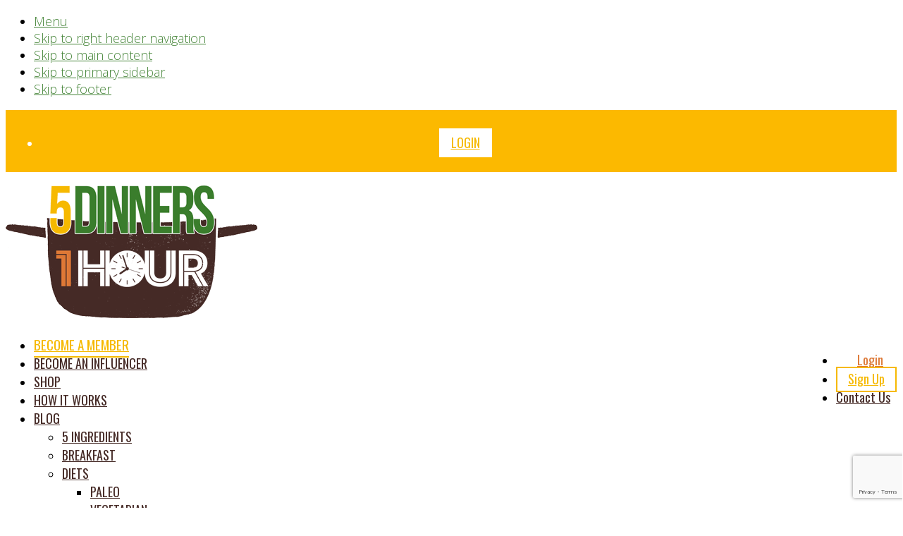

--- FILE ---
content_type: text/html; charset=UTF-8
request_url: https://5dinners1hour.com/ingredient/fresh-lime-juice/
body_size: 30336
content:
<!DOCTYPE html>
<html lang="en-US">
<head >
<meta charset="UTF-8" />
<meta name="viewport" content="width=device-width, initial-scale=1" />
<meta name='robots' content='noindex, follow' />

	<!-- This site is optimized with the Yoast SEO Premium plugin v26.7 (Yoast SEO v26.7) - https://yoast.com/wordpress/plugins/seo/ -->
	<title>fresh lime juice - 5 Dinners In 1 Hour</title>
	<meta property="og:locale" content="en_US" />
	<meta property="og:type" content="article" />
	<meta property="og:url" content="https://5dinners1hour.com/ingredient/fresh-lime-juice/" />
	<meta property="og:site_name" content="5 Dinners In 1 Hour" />
	<meta name="twitter:card" content="summary_large_image" />
	<meta name="twitter:site" content="@5Dinners1Hour" />
	<script type="application/ld+json" class="yoast-schema-graph">{"@context":"https://schema.org","@graph":[{"@type":"CollectionPage","@id":"https://5dinners1hour.com/ingredient/fresh-lime-juice/","url":"https://5dinners1hour.com/ingredient/fresh-lime-juice/","name":"fresh lime juice - 5 Dinners In 1 Hour","isPartOf":{"@id":"https://5dinners1hour.com/#website"},"primaryImageOfPage":{"@id":"https://5dinners1hour.com/ingredient/fresh-lime-juice/#primaryimage"},"image":{"@id":"https://5dinners1hour.com/ingredient/fresh-lime-juice/#primaryimage"},"thumbnailUrl":"https://5dinners1hour.com/wp-content/uploads/2018/12/jerk-chicken-8.jpg","breadcrumb":{"@id":"https://5dinners1hour.com/ingredient/fresh-lime-juice/#breadcrumb"},"inLanguage":"en-US"},{"@type":"ImageObject","inLanguage":"en-US","@id":"https://5dinners1hour.com/ingredient/fresh-lime-juice/#primaryimage","url":"https://5dinners1hour.com/wp-content/uploads/2018/12/jerk-chicken-8.jpg","contentUrl":"https://5dinners1hour.com/wp-content/uploads/2018/12/jerk-chicken-8.jpg","width":2048,"height":1367,"caption":"jamaican jerk chicken"},{"@type":"BreadcrumbList","@id":"https://5dinners1hour.com/ingredient/fresh-lime-juice/#breadcrumb","itemListElement":[{"@type":"ListItem","position":1,"name":"Home","item":"https://5dinners1hour.com/"},{"@type":"ListItem","position":2,"name":"Menus","item":"https://5dinners1hour.com/menu/"},{"@type":"ListItem","position":3,"name":"fresh lime juice"}]},{"@type":"WebSite","@id":"https://5dinners1hour.com/#website","url":"https://5dinners1hour.com/","name":"5 Dinners In 1 Hour","description":"time saving meal prep system","publisher":{"@id":"https://5dinners1hour.com/#organization"},"potentialAction":[{"@type":"SearchAction","target":{"@type":"EntryPoint","urlTemplate":"https://5dinners1hour.com/?s={search_term_string}"},"query-input":{"@type":"PropertyValueSpecification","valueRequired":true,"valueName":"search_term_string"}}],"inLanguage":"en-US"},{"@type":"Organization","@id":"https://5dinners1hour.com/#organization","name":"5 Dinners in 1 Hour","url":"https://5dinners1hour.com/","logo":{"@type":"ImageObject","inLanguage":"en-US","@id":"https://5dinners1hour.com/#/schema/logo/image/","url":"https://5dinners1hour.com/wp-content/uploads/2016/03/logo-150.png","contentUrl":"https://5dinners1hour.com/wp-content/uploads/2016/03/logo-150.png","width":150,"height":93,"caption":"5 Dinners in 1 Hour"},"image":{"@id":"https://5dinners1hour.com/#/schema/logo/image/"},"sameAs":["https://www.facebook.com/5dinners1hour","https://x.com/5Dinners1Hour","https://www.instagram.com/5dinners1hour/","https://www.pinterest.com/5dinners1hour/","https://www.youtube.com/channel/UC9fsB7pHYqBHWjD-PP8pE8Q"]}]}</script>
	<!-- / Yoast SEO Premium plugin. -->


<script type='application/javascript' id='pys-version-script'>console.log('PixelYourSite PRO version 12.3.5.1');</script>
<link rel='dns-prefetch' href='//scripts.mediavine.com' />
<link rel='dns-prefetch' href='//www.googletagmanager.com' />
<link rel='dns-prefetch' href='//stats.wp.com' />
<link rel='dns-prefetch' href='//fonts.googleapis.com' />
<link rel='dns-prefetch' href='//v0.wordpress.com' />
<link rel="alternate" type="application/rss+xml" title="5 Dinners In 1 Hour &raquo; Feed" href="https://5dinners1hour.com/feed/" />
<link rel="alternate" type="application/rss+xml" title="5 Dinners In 1 Hour &raquo; Comments Feed" href="https://5dinners1hour.com/comments/feed/" />
<link rel="alternate" type="application/rss+xml" title="5 Dinners In 1 Hour &raquo; fresh lime juice Ingredient Feed" href="https://5dinners1hour.com/ingredient/fresh-lime-juice/feed/" />
<style id='wp-img-auto-sizes-contain-inline-css' type='text/css'>
img:is([sizes=auto i],[sizes^="auto," i]){contain-intrinsic-size:3000px 1500px}
/*# sourceURL=wp-img-auto-sizes-contain-inline-css */
</style>
<link rel='stylesheet' id='sdm-styles-css' href='https://5dinners1hour.com/wp-content/plugins/simple-download-monitor/css/sdm_wp_styles.css?ver=6.9' type='text/css' media='all' />
<link rel='stylesheet' id='eMember.style-css' href='https://5dinners1hour.com/wp-content/plugins/wp-eMember/css/eMember_style.css?ver=10.9.7' type='text/css' media='all' />
<link rel='stylesheet' id='jquery.fileuploader-css' href='https://5dinners1hour.com/wp-content/plugins/wp-eMember/css/jquery.fileuploader.css?ver=10.9.7' type='text/css' media='all' />
<link rel='stylesheet' id='validationEngine.jquery-css' href='https://5dinners1hour.com/wp-content/plugins/wp-eMember/css/validationEngine.jquery.css?ver=10.9.7' type='text/css' media='all' />
<link rel='stylesheet' id='genesis-blocks-style-css-css' href='https://5dinners1hour.com/wp-content/plugins/genesis-blocks/dist/style-blocks.build.css?ver=1765378390' type='text/css' media='all' />
<style id='wp-emoji-styles-inline-css' type='text/css'>

	img.wp-smiley, img.emoji {
		display: inline !important;
		border: none !important;
		box-shadow: none !important;
		height: 1em !important;
		width: 1em !important;
		margin: 0 0.07em !important;
		vertical-align: -0.1em !important;
		background: none !important;
		padding: 0 !important;
	}
/*# sourceURL=wp-emoji-styles-inline-css */
</style>
<style id='wp-block-library-inline-css' type='text/css'>
:root{--wp-block-synced-color:#7a00df;--wp-block-synced-color--rgb:122,0,223;--wp-bound-block-color:var(--wp-block-synced-color);--wp-editor-canvas-background:#ddd;--wp-admin-theme-color:#007cba;--wp-admin-theme-color--rgb:0,124,186;--wp-admin-theme-color-darker-10:#006ba1;--wp-admin-theme-color-darker-10--rgb:0,107,160.5;--wp-admin-theme-color-darker-20:#005a87;--wp-admin-theme-color-darker-20--rgb:0,90,135;--wp-admin-border-width-focus:2px}@media (min-resolution:192dpi){:root{--wp-admin-border-width-focus:1.5px}}.wp-element-button{cursor:pointer}:root .has-very-light-gray-background-color{background-color:#eee}:root .has-very-dark-gray-background-color{background-color:#313131}:root .has-very-light-gray-color{color:#eee}:root .has-very-dark-gray-color{color:#313131}:root .has-vivid-green-cyan-to-vivid-cyan-blue-gradient-background{background:linear-gradient(135deg,#00d084,#0693e3)}:root .has-purple-crush-gradient-background{background:linear-gradient(135deg,#34e2e4,#4721fb 50%,#ab1dfe)}:root .has-hazy-dawn-gradient-background{background:linear-gradient(135deg,#faaca8,#dad0ec)}:root .has-subdued-olive-gradient-background{background:linear-gradient(135deg,#fafae1,#67a671)}:root .has-atomic-cream-gradient-background{background:linear-gradient(135deg,#fdd79a,#004a59)}:root .has-nightshade-gradient-background{background:linear-gradient(135deg,#330968,#31cdcf)}:root .has-midnight-gradient-background{background:linear-gradient(135deg,#020381,#2874fc)}:root{--wp--preset--font-size--normal:16px;--wp--preset--font-size--huge:42px}.has-regular-font-size{font-size:1em}.has-larger-font-size{font-size:2.625em}.has-normal-font-size{font-size:var(--wp--preset--font-size--normal)}.has-huge-font-size{font-size:var(--wp--preset--font-size--huge)}.has-text-align-center{text-align:center}.has-text-align-left{text-align:left}.has-text-align-right{text-align:right}.has-fit-text{white-space:nowrap!important}#end-resizable-editor-section{display:none}.aligncenter{clear:both}.items-justified-left{justify-content:flex-start}.items-justified-center{justify-content:center}.items-justified-right{justify-content:flex-end}.items-justified-space-between{justify-content:space-between}.screen-reader-text{border:0;clip-path:inset(50%);height:1px;margin:-1px;overflow:hidden;padding:0;position:absolute;width:1px;word-wrap:normal!important}.screen-reader-text:focus{background-color:#ddd;clip-path:none;color:#444;display:block;font-size:1em;height:auto;left:5px;line-height:normal;padding:15px 23px 14px;text-decoration:none;top:5px;width:auto;z-index:100000}html :where(.has-border-color){border-style:solid}html :where([style*=border-top-color]){border-top-style:solid}html :where([style*=border-right-color]){border-right-style:solid}html :where([style*=border-bottom-color]){border-bottom-style:solid}html :where([style*=border-left-color]){border-left-style:solid}html :where([style*=border-width]){border-style:solid}html :where([style*=border-top-width]){border-top-style:solid}html :where([style*=border-right-width]){border-right-style:solid}html :where([style*=border-bottom-width]){border-bottom-style:solid}html :where([style*=border-left-width]){border-left-style:solid}html :where(img[class*=wp-image-]){height:auto;max-width:100%}:where(figure){margin:0 0 1em}html :where(.is-position-sticky){--wp-admin--admin-bar--position-offset:var(--wp-admin--admin-bar--height,0px)}@media screen and (max-width:600px){html :where(.is-position-sticky){--wp-admin--admin-bar--position-offset:0px}}

/*# sourceURL=wp-block-library-inline-css */
</style><style id='global-styles-inline-css' type='text/css'>
:root{--wp--preset--aspect-ratio--square: 1;--wp--preset--aspect-ratio--4-3: 4/3;--wp--preset--aspect-ratio--3-4: 3/4;--wp--preset--aspect-ratio--3-2: 3/2;--wp--preset--aspect-ratio--2-3: 2/3;--wp--preset--aspect-ratio--16-9: 16/9;--wp--preset--aspect-ratio--9-16: 9/16;--wp--preset--color--black: #000000;--wp--preset--color--cyan-bluish-gray: #abb8c3;--wp--preset--color--white: #ffffff;--wp--preset--color--pale-pink: #f78da7;--wp--preset--color--vivid-red: #cf2e2e;--wp--preset--color--luminous-vivid-orange: #ff6900;--wp--preset--color--luminous-vivid-amber: #fcb900;--wp--preset--color--light-green-cyan: #7bdcb5;--wp--preset--color--vivid-green-cyan: #00d084;--wp--preset--color--pale-cyan-blue: #8ed1fc;--wp--preset--color--vivid-cyan-blue: #0693e3;--wp--preset--color--vivid-purple: #9b51e0;--wp--preset--color--light-orange: #de793559;--wp--preset--color--orange: #dd7836;--wp--preset--color--green: #3a7d2c;--wp--preset--color--yellow: #f6b900;--wp--preset--color--brown: #452a26;--wp--preset--color--blue: #0693e3;--wp--preset--color--red: #F10004;--wp--preset--gradient--vivid-cyan-blue-to-vivid-purple: linear-gradient(135deg,rgb(6,147,227) 0%,rgb(155,81,224) 100%);--wp--preset--gradient--light-green-cyan-to-vivid-green-cyan: linear-gradient(135deg,rgb(122,220,180) 0%,rgb(0,208,130) 100%);--wp--preset--gradient--luminous-vivid-amber-to-luminous-vivid-orange: linear-gradient(135deg,rgb(252,185,0) 0%,rgb(255,105,0) 100%);--wp--preset--gradient--luminous-vivid-orange-to-vivid-red: linear-gradient(135deg,rgb(255,105,0) 0%,rgb(207,46,46) 100%);--wp--preset--gradient--very-light-gray-to-cyan-bluish-gray: linear-gradient(135deg,rgb(238,238,238) 0%,rgb(169,184,195) 100%);--wp--preset--gradient--cool-to-warm-spectrum: linear-gradient(135deg,rgb(74,234,220) 0%,rgb(151,120,209) 20%,rgb(207,42,186) 40%,rgb(238,44,130) 60%,rgb(251,105,98) 80%,rgb(254,248,76) 100%);--wp--preset--gradient--blush-light-purple: linear-gradient(135deg,rgb(255,206,236) 0%,rgb(152,150,240) 100%);--wp--preset--gradient--blush-bordeaux: linear-gradient(135deg,rgb(254,205,165) 0%,rgb(254,45,45) 50%,rgb(107,0,62) 100%);--wp--preset--gradient--luminous-dusk: linear-gradient(135deg,rgb(255,203,112) 0%,rgb(199,81,192) 50%,rgb(65,88,208) 100%);--wp--preset--gradient--pale-ocean: linear-gradient(135deg,rgb(255,245,203) 0%,rgb(182,227,212) 50%,rgb(51,167,181) 100%);--wp--preset--gradient--electric-grass: linear-gradient(135deg,rgb(202,248,128) 0%,rgb(113,206,126) 100%);--wp--preset--gradient--midnight: linear-gradient(135deg,rgb(2,3,129) 0%,rgb(40,116,252) 100%);--wp--preset--font-size--small: 13px;--wp--preset--font-size--medium: 20px;--wp--preset--font-size--large: 36px;--wp--preset--font-size--x-large: 42px;--wp--preset--font-family--aileron-thin: aileron-thin;--wp--preset--font-family--playlist-script: playlist-script;--wp--preset--font-family--satisfy: satisfy;--wp--preset--spacing--20: 0.44rem;--wp--preset--spacing--30: 0.67rem;--wp--preset--spacing--40: 1rem;--wp--preset--spacing--50: 1.5rem;--wp--preset--spacing--60: 2.25rem;--wp--preset--spacing--70: 3.38rem;--wp--preset--spacing--80: 5.06rem;--wp--preset--shadow--natural: 6px 6px 9px rgba(0, 0, 0, 0.2);--wp--preset--shadow--deep: 12px 12px 50px rgba(0, 0, 0, 0.4);--wp--preset--shadow--sharp: 6px 6px 0px rgba(0, 0, 0, 0.2);--wp--preset--shadow--outlined: 6px 6px 0px -3px rgb(255, 255, 255), 6px 6px rgb(0, 0, 0);--wp--preset--shadow--crisp: 6px 6px 0px rgb(0, 0, 0);}:where(body) { margin: 0; }.wp-site-blocks > .alignleft { float: left; margin-right: 2em; }.wp-site-blocks > .alignright { float: right; margin-left: 2em; }.wp-site-blocks > .aligncenter { justify-content: center; margin-left: auto; margin-right: auto; }:where(.is-layout-flex){gap: 0.5em;}:where(.is-layout-grid){gap: 0.5em;}.is-layout-flow > .alignleft{float: left;margin-inline-start: 0;margin-inline-end: 2em;}.is-layout-flow > .alignright{float: right;margin-inline-start: 2em;margin-inline-end: 0;}.is-layout-flow > .aligncenter{margin-left: auto !important;margin-right: auto !important;}.is-layout-constrained > .alignleft{float: left;margin-inline-start: 0;margin-inline-end: 2em;}.is-layout-constrained > .alignright{float: right;margin-inline-start: 2em;margin-inline-end: 0;}.is-layout-constrained > .aligncenter{margin-left: auto !important;margin-right: auto !important;}.is-layout-constrained > :where(:not(.alignleft):not(.alignright):not(.alignfull)){margin-left: auto !important;margin-right: auto !important;}body .is-layout-flex{display: flex;}.is-layout-flex{flex-wrap: wrap;align-items: center;}.is-layout-flex > :is(*, div){margin: 0;}body .is-layout-grid{display: grid;}.is-layout-grid > :is(*, div){margin: 0;}body{padding-top: 0px;padding-right: 0px;padding-bottom: 0px;padding-left: 0px;}a:where(:not(.wp-element-button)){text-decoration: underline;}:root :where(.wp-element-button, .wp-block-button__link){background-color: #32373c;border-width: 0;color: #fff;font-family: inherit;font-size: inherit;font-style: inherit;font-weight: inherit;letter-spacing: inherit;line-height: inherit;padding-top: calc(0.667em + 2px);padding-right: calc(1.333em + 2px);padding-bottom: calc(0.667em + 2px);padding-left: calc(1.333em + 2px);text-decoration: none;text-transform: inherit;}.has-black-color{color: var(--wp--preset--color--black) !important;}.has-cyan-bluish-gray-color{color: var(--wp--preset--color--cyan-bluish-gray) !important;}.has-white-color{color: var(--wp--preset--color--white) !important;}.has-pale-pink-color{color: var(--wp--preset--color--pale-pink) !important;}.has-vivid-red-color{color: var(--wp--preset--color--vivid-red) !important;}.has-luminous-vivid-orange-color{color: var(--wp--preset--color--luminous-vivid-orange) !important;}.has-luminous-vivid-amber-color{color: var(--wp--preset--color--luminous-vivid-amber) !important;}.has-light-green-cyan-color{color: var(--wp--preset--color--light-green-cyan) !important;}.has-vivid-green-cyan-color{color: var(--wp--preset--color--vivid-green-cyan) !important;}.has-pale-cyan-blue-color{color: var(--wp--preset--color--pale-cyan-blue) !important;}.has-vivid-cyan-blue-color{color: var(--wp--preset--color--vivid-cyan-blue) !important;}.has-vivid-purple-color{color: var(--wp--preset--color--vivid-purple) !important;}.has-light-orange-color{color: var(--wp--preset--color--light-orange) !important;}.has-orange-color{color: var(--wp--preset--color--orange) !important;}.has-green-color{color: var(--wp--preset--color--green) !important;}.has-yellow-color{color: var(--wp--preset--color--yellow) !important;}.has-brown-color{color: var(--wp--preset--color--brown) !important;}.has-blue-color{color: var(--wp--preset--color--blue) !important;}.has-red-color{color: var(--wp--preset--color--red) !important;}.has-black-background-color{background-color: var(--wp--preset--color--black) !important;}.has-cyan-bluish-gray-background-color{background-color: var(--wp--preset--color--cyan-bluish-gray) !important;}.has-white-background-color{background-color: var(--wp--preset--color--white) !important;}.has-pale-pink-background-color{background-color: var(--wp--preset--color--pale-pink) !important;}.has-vivid-red-background-color{background-color: var(--wp--preset--color--vivid-red) !important;}.has-luminous-vivid-orange-background-color{background-color: var(--wp--preset--color--luminous-vivid-orange) !important;}.has-luminous-vivid-amber-background-color{background-color: var(--wp--preset--color--luminous-vivid-amber) !important;}.has-light-green-cyan-background-color{background-color: var(--wp--preset--color--light-green-cyan) !important;}.has-vivid-green-cyan-background-color{background-color: var(--wp--preset--color--vivid-green-cyan) !important;}.has-pale-cyan-blue-background-color{background-color: var(--wp--preset--color--pale-cyan-blue) !important;}.has-vivid-cyan-blue-background-color{background-color: var(--wp--preset--color--vivid-cyan-blue) !important;}.has-vivid-purple-background-color{background-color: var(--wp--preset--color--vivid-purple) !important;}.has-light-orange-background-color{background-color: var(--wp--preset--color--light-orange) !important;}.has-orange-background-color{background-color: var(--wp--preset--color--orange) !important;}.has-green-background-color{background-color: var(--wp--preset--color--green) !important;}.has-yellow-background-color{background-color: var(--wp--preset--color--yellow) !important;}.has-brown-background-color{background-color: var(--wp--preset--color--brown) !important;}.has-blue-background-color{background-color: var(--wp--preset--color--blue) !important;}.has-red-background-color{background-color: var(--wp--preset--color--red) !important;}.has-black-border-color{border-color: var(--wp--preset--color--black) !important;}.has-cyan-bluish-gray-border-color{border-color: var(--wp--preset--color--cyan-bluish-gray) !important;}.has-white-border-color{border-color: var(--wp--preset--color--white) !important;}.has-pale-pink-border-color{border-color: var(--wp--preset--color--pale-pink) !important;}.has-vivid-red-border-color{border-color: var(--wp--preset--color--vivid-red) !important;}.has-luminous-vivid-orange-border-color{border-color: var(--wp--preset--color--luminous-vivid-orange) !important;}.has-luminous-vivid-amber-border-color{border-color: var(--wp--preset--color--luminous-vivid-amber) !important;}.has-light-green-cyan-border-color{border-color: var(--wp--preset--color--light-green-cyan) !important;}.has-vivid-green-cyan-border-color{border-color: var(--wp--preset--color--vivid-green-cyan) !important;}.has-pale-cyan-blue-border-color{border-color: var(--wp--preset--color--pale-cyan-blue) !important;}.has-vivid-cyan-blue-border-color{border-color: var(--wp--preset--color--vivid-cyan-blue) !important;}.has-vivid-purple-border-color{border-color: var(--wp--preset--color--vivid-purple) !important;}.has-light-orange-border-color{border-color: var(--wp--preset--color--light-orange) !important;}.has-orange-border-color{border-color: var(--wp--preset--color--orange) !important;}.has-green-border-color{border-color: var(--wp--preset--color--green) !important;}.has-yellow-border-color{border-color: var(--wp--preset--color--yellow) !important;}.has-brown-border-color{border-color: var(--wp--preset--color--brown) !important;}.has-blue-border-color{border-color: var(--wp--preset--color--blue) !important;}.has-red-border-color{border-color: var(--wp--preset--color--red) !important;}.has-vivid-cyan-blue-to-vivid-purple-gradient-background{background: var(--wp--preset--gradient--vivid-cyan-blue-to-vivid-purple) !important;}.has-light-green-cyan-to-vivid-green-cyan-gradient-background{background: var(--wp--preset--gradient--light-green-cyan-to-vivid-green-cyan) !important;}.has-luminous-vivid-amber-to-luminous-vivid-orange-gradient-background{background: var(--wp--preset--gradient--luminous-vivid-amber-to-luminous-vivid-orange) !important;}.has-luminous-vivid-orange-to-vivid-red-gradient-background{background: var(--wp--preset--gradient--luminous-vivid-orange-to-vivid-red) !important;}.has-very-light-gray-to-cyan-bluish-gray-gradient-background{background: var(--wp--preset--gradient--very-light-gray-to-cyan-bluish-gray) !important;}.has-cool-to-warm-spectrum-gradient-background{background: var(--wp--preset--gradient--cool-to-warm-spectrum) !important;}.has-blush-light-purple-gradient-background{background: var(--wp--preset--gradient--blush-light-purple) !important;}.has-blush-bordeaux-gradient-background{background: var(--wp--preset--gradient--blush-bordeaux) !important;}.has-luminous-dusk-gradient-background{background: var(--wp--preset--gradient--luminous-dusk) !important;}.has-pale-ocean-gradient-background{background: var(--wp--preset--gradient--pale-ocean) !important;}.has-electric-grass-gradient-background{background: var(--wp--preset--gradient--electric-grass) !important;}.has-midnight-gradient-background{background: var(--wp--preset--gradient--midnight) !important;}.has-small-font-size{font-size: var(--wp--preset--font-size--small) !important;}.has-medium-font-size{font-size: var(--wp--preset--font-size--medium) !important;}.has-large-font-size{font-size: var(--wp--preset--font-size--large) !important;}.has-x-large-font-size{font-size: var(--wp--preset--font-size--x-large) !important;}.has-aileron-thin-font-family{font-family: var(--wp--preset--font-family--aileron-thin) !important;}.has-playlist-script-font-family{font-family: var(--wp--preset--font-family--playlist-script) !important;}.has-satisfy-font-family{font-family: var(--wp--preset--font-family--satisfy) !important;}
/*# sourceURL=global-styles-inline-css */
</style>

<style id='ghostkit-typography-inline-css' type='text/css'>
 
/*# sourceURL=ghostkit-typography-inline-css */
</style>
<link rel='stylesheet' id='optional-css-css' href='https://5dinners1hour.com/wp-content/plugins/genesis-easy-columns/optional-css/column-style.css?ver=all' type='text/css' media='all' />
<link rel='stylesheet' id='uaf_client_css-css' href='https://5dinners1hour.com/wp-content/uploads/useanyfont/uaf.css?ver=1765378621' type='text/css' media='all' />
<link rel='stylesheet' id='widgetopts-styles-css' href='https://5dinners1hour.com/wp-content/plugins/widget-options/assets/css/widget-options.css?ver=4.1.3' type='text/css' media='all' />
<link rel='stylesheet' id='affwp-forms-css' href='https://5dinners1hour.com/wp-content/plugins/affiliate-wp/assets/css/forms.min.css?ver=2.30.2' type='text/css' media='all' />
<link rel='stylesheet' id='maitheme-google-fonts-css' href='//fonts.googleapis.com/css?family=Muli%3A200%2C200i%7COpen+Sans%3A300%2C300i%2C400%2C400i%2C700%2C700i%7CPlayfair+Display%3A700%2C700i&#038;ver=1.1.5.7' type='text/css' media='all' />
<link rel='stylesheet' id='wpurp_style_minified-css' href='https://5dinners1hour.com/wp-content/plugins/wp-ultimate-recipe-premium/core/assets/wpurp-public-forced.css?ver=3.13.7' type='text/css' media='all' />
<link rel='stylesheet' id='wpurp_style1-css' href='https://5dinners1hour.com/wp-content/plugins/wp-ultimate-recipe-premium/core/vendor/font-awesome/css/font-awesome.min.css?ver=3.13.7' type='text/css' media='all' />
<link rel='stylesheet' id='wpurp_style2-css' href='https://fonts.googleapis.com/css?family=Open+Sans%7COswald&#038;ver=3.13.7' type='text/css' media='all' />
<link rel='stylesheet' id='wpurp_style3-css' href='https://5dinners1hour.com/wp-content/plugins/wp-ultimate-recipe-premium/core/vendor/select2/select2.css?ver=3.13.7' type='text/css' media='all' />
<link rel='stylesheet' id='wpupg_public-css' href='https://5dinners1hour.com/wp-content/plugins/wp-ultimate-recipe-premium/premium/vendor/wp-ultimate-post-grid-premium/core/dist/public.css?ver=2.8.2' type='text/css' media='all' />
<link rel='stylesheet' id='wpupg_public_premium-css' href='https://5dinners1hour.com/wp-content/plugins/wp-ultimate-recipe-premium/premium/vendor/wp-ultimate-post-grid-premium/premium/dist/public.css?ver=2.8.2' type='text/css' media='all' />
<link rel='stylesheet' id='mai-theme-engine-css' href='https://5dinners1hour.com/wp-content/plugins/mai-theme-engine/assets/css/mai-theme.min.css?ver=1.13.1' type='text/css' media='all' />
<link rel='stylesheet' id='flexington-css' href='https://5dinners1hour.com/wp-content/plugins/mai-theme-engine/assets/css/flexington.min.css?ver=2.5.0' type='text/css' media='all' />
<link rel='stylesheet' id='simple-social-icons-font-css' href='https://5dinners1hour.com/wp-content/plugins/simple-social-icons/css/style.css?ver=4.0.0' type='text/css' media='all' />
<link rel='stylesheet' id='fd1hps-style-css' href='https://5dinners1hour.com/wp-content/plugins/5d1h-package-selector/assets/style.css?ver=1.1' type='text/css' media='all' />
<style id='generateblocks-inline-css' type='text/css'>
:root{--gb-container-width:1100px;}.gb-container .wp-block-image img{vertical-align:middle;}.gb-grid-wrapper .wp-block-image{margin-bottom:0;}.gb-highlight{background:none;}.gb-shape{line-height:0;}
/*# sourceURL=generateblocks-inline-css */
</style>
<link rel='stylesheet' id='mai-lifestyle-pro-css' href='https://5dinners1hour.com/wp-content/themes/mai-lifestyle-pro/style.css?ver=1.1.5.7.102520250804' type='text/css' media='all' />
<script type="text/javascript" id="jquery-core-js-extra">
/* <![CDATA[ */
var pysTikTokRest = {"restApiUrl":"https://5dinners1hour.com/wp-json/pys-tiktok/v1/event","debug":""};
var pysFacebookRest = {"restApiUrl":"https://5dinners1hour.com/wp-json/pys-facebook/v1/event","debug":""};
//# sourceURL=jquery-core-js-extra
/* ]]> */
</script>
<script type="text/javascript" src="https://5dinners1hour.com/wp-includes/js/jquery/jquery.min.js?ver=3.7.1" id="jquery-core-js"></script>
<script type="text/javascript" src="https://5dinners1hour.com/wp-includes/js/jquery/jquery-migrate.min.js?ver=3.4.1" id="jquery-migrate-js"></script>
<script type="text/javascript" src="https://5dinners1hour.com/wp-content/plugins/wp-eMember/js/jquery.fileuploader.js?ver=10.9.7" id="jquery.fileuploader-js"></script>
<script type="text/javascript" src="https://5dinners1hour.com/wp-content/plugins/wp-eMember/js/jquery.validationEngine.js?ver=10.9.7" id="jquery.validationEngine-js"></script>
<script type="text/javascript" src="https://5dinners1hour.com/wp-content/plugins/wp-eMember/js/jquery.libs.js?ver=10.9.7" id="jquery.libs-js"></script>
<script type="text/javascript" async="async" fetchpriority="high" data-noptimize="1" data-cfasync="false" src="https://scripts.mediavine.com/tags/5-dinners-1-hour.js?ver=6.9" id="mv-script-wrapper-js"></script>
<script type="text/javascript" id="sdm-scripts-js-extra">
/* <![CDATA[ */
var sdm_ajax_script = {"ajaxurl":"https://5dinners1hour.com/wp-admin/admin-ajax.php"};
//# sourceURL=sdm-scripts-js-extra
/* ]]> */
</script>
<script type="text/javascript" src="https://5dinners1hour.com/wp-content/plugins/simple-download-monitor/js/sdm_wp_scripts.js?ver=6.9" id="sdm-scripts-js"></script>
<script type="text/javascript" id="jquery-cookie-js-extra">
/* <![CDATA[ */
var affwp_scripts = {"ajaxurl":"https://5dinners1hour.com/wp-admin/admin-ajax.php"};
//# sourceURL=jquery-cookie-js-extra
/* ]]> */
</script>
<script type="text/javascript" src="https://5dinners1hour.com/wp-content/plugins/affiliate-wp/assets/js/jquery.cookie.min.js?ver=1.4.0" id="jquery-cookie-js"></script>
<script type="text/javascript" id="affwp-tracking-js-extra">
/* <![CDATA[ */
var affwp_debug_vars = {"integrations":{"woocommerce":"WooCommerce"},"version":"2.30.2","currency":"USD","ref_cookie":"affwp_ref","visit_cookie":"affwp_ref_visit_id","campaign_cookie":"affwp_campaign"};
//# sourceURL=affwp-tracking-js-extra
/* ]]> */
</script>
<script type="text/javascript" src="https://5dinners1hour.com/wp-content/plugins/affiliate-wp/assets/js/tracking.min.js?ver=2.30.2" id="affwp-tracking-js"></script>
<script type="text/javascript" id="affwp-erl-js-extra">
/* <![CDATA[ */
var affwp_erl_vars = {"cookie_expiration":"90","referral_variable":"ref","url":"https://mealplans.5dinners1hour.com","cookie":"affwp_erl_id"};
//# sourceURL=affwp-erl-js-extra
/* ]]> */
</script>
<script type="text/javascript" src="https://5dinners1hour.com/wp-content/plugins/affiliatewp-external-referral-links/assets/js/affwp-external-referral-links.min.js?ver=1.2.2" id="affwp-erl-js"></script>
<script type="text/javascript" src="https://5dinners1hour.com/wp-content/themes/mai-lifestyle-pro/assets/scripts.js?ver=1.1.5.7" id="maitheme-script-js"></script>
<script type="text/javascript" src="https://5dinners1hour.com/wp-content/plugins/pixelyoursite-pro/dist/scripts/jquery.bind-first-0.2.3.min.js" id="jquery-bind-first-js"></script>
<script type="text/javascript" src="https://5dinners1hour.com/wp-content/plugins/pixelyoursite-pro/dist/scripts/js.cookie-2.1.3.min.js?ver=2.1.3" id="js-cookie-pys-js"></script>
<script type="text/javascript" src="https://5dinners1hour.com/wp-content/plugins/pixelyoursite-pro/dist/scripts/sha256.js?ver=0.11.0" id="js-sha256-js"></script>
<script type="text/javascript" src="https://5dinners1hour.com/wp-content/plugins/pixelyoursite-pro/dist/scripts/tld.min.js?ver=2.3.1" id="js-tld-js"></script>
<script type="text/javascript" id="pys-js-extra">
/* <![CDATA[ */
var pysOptions = {"staticEvents":{"facebook":{"init_event":[{"delay":0,"type":"static","ajaxFire":false,"name":"PageView","eventID":"65d5b079-3f3b-429a-9dc9-b4c1aa5db862","pixelIds":["319883785037661"],"params":{"page_title":"fresh lime juice","post_type":"ingredient","post_id":8670,"plugin":"PixelYourSite","event_url":"5dinners1hour.com/ingredient/fresh-lime-juice/","user_role":"guest"},"e_id":"init_event","ids":[],"hasTimeWindow":false,"timeWindow":0,"woo_order":"","edd_order":""}]}},"dynamicEvents":{"automatic_event_internal_link":{"facebook":{"delay":0,"type":"dyn","name":"InternalClick","eventID":"0546e530-19e0-4e11-8a2e-0ef48470ea3e","pixelIds":["319883785037661"],"params":{"page_title":"fresh lime juice","post_type":"ingredient","post_id":8670,"plugin":"PixelYourSite","event_url":"5dinners1hour.com/ingredient/fresh-lime-juice/","user_role":"guest"},"e_id":"automatic_event_internal_link","ids":[],"hasTimeWindow":false,"timeWindow":0,"woo_order":"","edd_order":""}},"automatic_event_outbound_link":{"facebook":{"delay":0,"type":"dyn","name":"OutboundClick","eventID":"86a9b73a-4aa8-4f27-8a14-9fb2f12d85a9","pixelIds":["319883785037661"],"params":{"page_title":"fresh lime juice","post_type":"ingredient","post_id":8670,"plugin":"PixelYourSite","event_url":"5dinners1hour.com/ingredient/fresh-lime-juice/","user_role":"guest"},"e_id":"automatic_event_outbound_link","ids":[],"hasTimeWindow":false,"timeWindow":0,"woo_order":"","edd_order":""}},"automatic_event_video":{"facebook":{"delay":0,"type":"dyn","name":"WatchVideo","eventID":"dd3b03d6-846d-474c-b4d9-13b47b8c0803","pixelIds":["319883785037661"],"params":{"page_title":"fresh lime juice","post_type":"ingredient","post_id":8670,"plugin":"PixelYourSite","event_url":"5dinners1hour.com/ingredient/fresh-lime-juice/","user_role":"guest"},"e_id":"automatic_event_video","ids":[],"hasTimeWindow":false,"timeWindow":0,"woo_order":"","edd_order":""}},"automatic_event_tel_link":{"facebook":{"delay":0,"type":"dyn","name":"TelClick","eventID":"3639b8d8-0c42-421f-8376-1ba50e76a69a","pixelIds":["319883785037661"],"params":{"page_title":"fresh lime juice","post_type":"ingredient","post_id":8670,"plugin":"PixelYourSite","event_url":"5dinners1hour.com/ingredient/fresh-lime-juice/","user_role":"guest"},"e_id":"automatic_event_tel_link","ids":[],"hasTimeWindow":false,"timeWindow":0,"woo_order":"","edd_order":""}},"automatic_event_email_link":{"facebook":{"delay":0,"type":"dyn","name":"EmailClick","eventID":"b4a6b28d-8e5a-4a3e-a6a3-b4f3d3dd7bfd","pixelIds":["319883785037661"],"params":{"page_title":"fresh lime juice","post_type":"ingredient","post_id":8670,"plugin":"PixelYourSite","event_url":"5dinners1hour.com/ingredient/fresh-lime-juice/","user_role":"guest"},"e_id":"automatic_event_email_link","ids":[],"hasTimeWindow":false,"timeWindow":0,"woo_order":"","edd_order":""}},"automatic_event_form":{"facebook":{"delay":0,"type":"dyn","name":"Form","eventID":"ecdc17a6-09e1-4714-a1ad-fa59915f2dd4","pixelIds":["319883785037661"],"params":{"page_title":"fresh lime juice","post_type":"ingredient","post_id":8670,"plugin":"PixelYourSite","event_url":"5dinners1hour.com/ingredient/fresh-lime-juice/","user_role":"guest"},"e_id":"automatic_event_form","ids":[],"hasTimeWindow":false,"timeWindow":0,"woo_order":"","edd_order":""}},"automatic_event_download":{"facebook":{"delay":0,"type":"dyn","name":"Download","extensions":["","doc","exe","js","pdf","ppt","tgz","zip","xls"],"eventID":"266c22af-ca14-4d07-828b-0ad04df2ffd0","pixelIds":["319883785037661"],"params":{"page_title":"fresh lime juice","post_type":"ingredient","post_id":8670,"plugin":"PixelYourSite","event_url":"5dinners1hour.com/ingredient/fresh-lime-juice/","user_role":"guest"},"e_id":"automatic_event_download","ids":[],"hasTimeWindow":false,"timeWindow":0,"woo_order":"","edd_order":""}},"automatic_event_comment":{"facebook":{"delay":0,"type":"dyn","name":"Comment","eventID":"2a324fdd-866f-4dcf-bdc4-04e7a40d3ae7","pixelIds":["319883785037661"],"params":{"page_title":"fresh lime juice","post_type":"ingredient","post_id":8670,"plugin":"PixelYourSite","event_url":"5dinners1hour.com/ingredient/fresh-lime-juice/","user_role":"guest"},"e_id":"automatic_event_comment","ids":[],"hasTimeWindow":false,"timeWindow":0,"woo_order":"","edd_order":""}},"automatic_event_adsense":{"facebook":{"delay":0,"type":"dyn","name":"AdSense","eventID":"abea5938-e20e-4d7c-9e7b-5d14960bef39","pixelIds":["319883785037661"],"params":{"page_title":"fresh lime juice","post_type":"ingredient","post_id":8670,"plugin":"PixelYourSite","event_url":"5dinners1hour.com/ingredient/fresh-lime-juice/","user_role":"guest"},"e_id":"automatic_event_adsense","ids":[],"hasTimeWindow":false,"timeWindow":0,"woo_order":"","edd_order":""}}},"triggerEvents":[],"triggerEventTypes":[],"facebook":{"pixelIds":["319883785037661"],"advancedMatchingEnabled":false,"advancedMatching":[],"removeMetadata":false,"wooVariableAsSimple":false,"serverApiEnabled":true,"wooCRSendFromServer":false,"send_external_id":true,"enabled_medical":false,"do_not_track_medical_param":["event_url","post_title","page_title","landing_page","content_name","categories","category_name","tags"],"meta_ldu":false},"debug":"","siteUrl":"https://5dinners1hour.com","ajaxUrl":"https://5dinners1hour.com/wp-admin/admin-ajax.php","ajax_event":"1e8f350566","trackUTMs":"1","trackTrafficSource":"1","user_id":"0","enable_lading_page_param":"1","cookie_duration":"7","enable_event_day_param":"1","enable_event_month_param":"1","enable_event_time_param":"1","enable_remove_target_url_param":"1","enable_remove_download_url_param":"1","visit_data_model":"first_visit","last_visit_duration":"60","enable_auto_save_advance_matching":"1","enable_success_send_form":"","enable_automatic_events":"1","enable_event_video":"1","ajaxForServerEvent":"1","ajaxForServerStaticEvent":"1","useSendBeacon":"1","send_external_id":"1","external_id_expire":"180","track_cookie_for_subdomains":"1","google_consent_mode":"1","data_persistency":"keep_data","advance_matching_form":{"enable_advance_matching_forms":true,"advance_matching_fn_names":["","first_name","first-name","first name","name","your-name"],"advance_matching_ln_names":["","last_name","last-name","last name"],"advance_matching_tel_names":["","phone","tel","your-phone"],"advance_matching_em_names":[""]},"advance_matching_url":{"enable_advance_matching_url":true,"advance_matching_fn_names":[""],"advance_matching_ln_names":[""],"advance_matching_tel_names":[""],"advance_matching_em_names":[""]},"track_dynamic_fields":[],"gdpr":{"ajax_enabled":false,"all_disabled_by_api":false,"facebook_disabled_by_api":false,"tiktok_disabled_by_api":false,"analytics_disabled_by_api":false,"google_ads_disabled_by_api":false,"pinterest_disabled_by_api":false,"bing_disabled_by_api":false,"reddit_disabled_by_api":false,"externalID_disabled_by_api":false,"facebook_prior_consent_enabled":true,"tiktok_prior_consent_enabled":true,"analytics_prior_consent_enabled":true,"google_ads_prior_consent_enabled":true,"pinterest_prior_consent_enabled":true,"bing_prior_consent_enabled":true,"cookiebot_integration_enabled":false,"cookiebot_facebook_consent_category":"marketing","cookiebot_tiktok_consent_category":"marketing","cookiebot_analytics_consent_category":"statistics","cookiebot_google_ads_consent_category":"marketing","cookiebot_pinterest_consent_category":"marketing","cookiebot_bing_consent_category":"marketing","cookie_notice_integration_enabled":false,"cookie_law_info_integration_enabled":false,"real_cookie_banner_integration_enabled":false,"consent_magic_integration_enabled":false,"analytics_storage":{"enabled":true,"value":"granted","filter":false},"ad_storage":{"enabled":true,"value":"granted","filter":false},"ad_user_data":{"enabled":true,"value":"granted","filter":false},"ad_personalization":{"enabled":true,"value":"granted","filter":false}},"cookie":{"disabled_all_cookie":false,"disabled_start_session_cookie":false,"disabled_advanced_form_data_cookie":false,"disabled_landing_page_cookie":false,"disabled_first_visit_cookie":false,"disabled_trafficsource_cookie":false,"disabled_utmTerms_cookie":false,"disabled_utmId_cookie":false,"disabled_google_alternative_id":false},"tracking_analytics":{"TrafficSource":"undefined","TrafficLanding":"http://undefined","TrafficUtms":[],"TrafficUtmsId":[],"userDataEnable":true,"userData":{"emails":[],"phones":[],"addresses":[]},"use_encoding_provided_data":true,"use_multiple_provided_data":true},"GATags":{"ga_datalayer_type":"disable","ga_datalayer_name":"dataLayerPYS","gclid_alternative_enabled":false,"gclid_alternative_param":""},"automatic":{"enable_youtube":true,"enable_vimeo":true,"enable_video":true},"woo":{"enabled":false},"edd":{"enabled":false},"cache_bypass":"1769224321"};
//# sourceURL=pys-js-extra
/* ]]> */
</script>
<script type="text/javascript" src="https://5dinners1hour.com/wp-content/plugins/pixelyoursite-pro/dist/scripts/public.js?ver=12.3.5.1" id="pys-js"></script>

<!-- Google tag (gtag.js) snippet added by Site Kit -->
<!-- Google Analytics snippet added by Site Kit -->
<script type="text/javascript" src="https://www.googletagmanager.com/gtag/js?id=GT-TBBPV5G" id="google_gtagjs-js" async></script>
<script type="text/javascript" id="google_gtagjs-js-after">
/* <![CDATA[ */
window.dataLayer = window.dataLayer || [];function gtag(){dataLayer.push(arguments);}
gtag("set","linker",{"domains":["5dinners1hour.com"]});
gtag("js", new Date());
gtag("set", "developer_id.dZTNiMT", true);
gtag("config", "GT-TBBPV5G");
 window._googlesitekit = window._googlesitekit || {}; window._googlesitekit.throttledEvents = []; window._googlesitekit.gtagEvent = (name, data) => { var key = JSON.stringify( { name, data } ); if ( !! window._googlesitekit.throttledEvents[ key ] ) { return; } window._googlesitekit.throttledEvents[ key ] = true; setTimeout( () => { delete window._googlesitekit.throttledEvents[ key ]; }, 5 ); gtag( "event", name, { ...data, event_source: "site-kit" } ); }; 
//# sourceURL=google_gtagjs-js-after
/* ]]> */
</script>
<link rel="https://api.w.org/" href="https://5dinners1hour.com/wp-json/" /><link rel="alternate" title="JSON" type="application/json" href="https://5dinners1hour.com/wp-json/wp/v2/ingredient/8670" /><link rel="EditURI" type="application/rsd+xml" title="RSD" href="https://5dinners1hour.com/xmlrpc.php?rsd" />
<meta name="generator" content="WordPress 6.9" />
<meta name="generator" content="Site Kit by Google 1.168.0" /><meta name="facebook-domain-verification" content="l12ec180iui82rwngw2qx9h9sv1gie" />
<!-- WP eMember plugin v10.9.7 - http://www.tipsandtricks-hq.com/wordpress-emember-easy-to-use-wordpress-membership-plugin-1706 -->
<script type="text/javascript">
    /* <![CDATA[ */
    jQuery(document).ready(function($) {
            //fancy login start//
            $('#emem_ui_close').click(function(e) {
                $(this).parent().hide('slow');
                $('#marker').html("");
            });
            $('.emember_fancy_login_link').click(
                    function(e) {
                        var targetId = $(e.target).addClass('emember_activeLink').attr('id');
                        var alreadyOpened = $('#marker');
                        var menu = $('#emember_signin_menu');
                        var offset = $(e.target).offset();
                        if (!alreadyOpened.html()) {
                            alreadyOpened.html(targetId);
                            menu.css({'left': offset.left + 'px', 'top': (offset.top + 20) + 'px'}).show('slow');
                        }
                        else if (targetId != alreadyOpened.html()) {
                            alreadyOpened.html(targetId);
                            menu.hide().css({'left': offset.left + 'px', 'top': (offset.top + 20) + 'px'}).show('slow');
                        } else if (targetId == alreadyOpened.html()) {
                            $(e.target).removeClass('emember_activeLink');
                            alreadyOpened.html("");
                            menu.hide('slow');
                        }
                    }
            );
            $('#emember_fancy_login_form').submit(function() {
                var msg = "Please" + " wait ...";
                $('#emember_fancy_log_msg').css('color', 'black').html(msg + '<br/>');
                $.post('https://5dinners1hour.com/wp-admin/admin-ajax.php', $(this).serialize(), function(result) {
                    if (result.status) {
                        var redirect = '1';
                        if (redirect) {
                            var url = get_redirect_url(result.redirect);
                            window.location.href = url;
                        } else {
                            window.location.reload();
                        }
                    }
                    else {
                        $('#emember_fancy_log_msg').css('color', 'red').html(result.msg + '<br/>');
                    }
                }, 'json');
                return false;
            });
            //fancy login end//
        function get_redirect_url($redirects) {
            var $after_login_page = 'https://mealplans.5dinners1hour.com/';
            if ($redirects.own)
                return $redirects.own;
            if ($redirects.level)
                return $redirects.level;
            if ($after_login_page)
                return $after_login_page;
            return '';
        }
    });
    /* ]]> */
</script>
		<script type="text/javascript">
		var AFFWP = AFFWP || {};
		AFFWP.referral_var = 'ref';
		AFFWP.expiration = 90;
		AFFWP.debug = 0;


		AFFWP.referral_credit_last = 1;
		</script>
	<style>img#wpstats{display:none}</style>
				<style type="text/css">
			.ghostkit-effects-enabled .ghostkit-effects-reveal {
				pointer-events: none;
				visibility: hidden;
			}
		</style>
		<script>
			if (!window.matchMedia('(prefers-reduced-motion: reduce)').matches) {
				document.documentElement.classList.add(
					'ghostkit-effects-enabled'
				);
			}
		</script>
		<link rel="pingback" href="https://5dinners1hour.com/xmlrpc.php" />
<meta name="msvalidate.01" content="8A91F3A08367CCC7D18CFA13918E2A04" />
<meta name="p:domain_verify" content="fa4b1762ba84eb0f40d0aead4ca9b3dc"/>
<meta name="pinterest-rich-pin" content="false" />

<meta name="google-site-verification" content="ZwZehIFBFghF-ZmPSs3GA0--YrSw-jCx1WqkcajL8FE" /><style type="text/css">.wpupg-grid { transition: height 0.8s; }</style><style>
	:root {
		--header-spacer: 0;
		--text-title: 100%;
		--logo-width: 180px;
		--logo-shrink-width: 125px;
		--logo-margin-top: 5px;
		--logo-margin-bottom: 5px;
	}
	.site-title.has-text-title a {
		font-size: var(--text-title);
	}
	@media only screen and (min-width: 769px) {
		.site-title a {
			margin-top: var(--logo-margin-top);
			margin-bottom: var(--logo-margin-bottom);
		}
		.custom-logo-link {
			max-width: var(--logo-width);
		}
	}
	@media only screen and (max-width: 768px) {
		.site-title a {
			margin-top: 3px;
			margin-bottom: 3px;
		}
		.custom-logo-link {
			max-width: var(--logo-shrink-width);
		}
	}
	</style><style>
	@media only screen and (max-width: 768px) {
		.header-before,
		.header-left,
		.header-right,
		.nav-primary,
		.nav-secondary {
			display: none;
		}
		.mai-toggle {
			display: block;
		}
	}
	</style><style type="text/css">.select2wpupg-selection, .select2wpupg-dropdown { border-color: #c2b7a3!important; }.select2wpupg-selection__arrow b { border-top-color: #c2b7a3!important; }.select2wpupg-container--open .select2wpupg-selection__arrow b { border-bottom-color: #c2b7a3!important; }.select2wpupg-selection__placeholder, .select2wpupg-search__field, .select2wpupg-selection__rendered, .select2wpupg-results__option { color: #3a7d2c!important; }.select2wpupg-search__field::-webkit-input-placeholder { color: #3a7d2c!important; }.select2wpupg-search__field:-moz-placeholder { color: #3a7d2c!important; }.select2wpupg-search__field::-moz-placeholder { color: #3a7d2c!important; }.select2wpupg-search__field:-ms-input-placeholder { color: #3a7d2c!important; }.select2wpupg-results__option--highlighted { color: #e9e6de!important; background-color: #71a866!important; }</style><style type="text/css">/* user-menu border and highlight color */
.select2-drop-active{border:1px solid #8acc68 !important;border-top:none}.select2-drop .select2-drop-above .select2-drop-active{border:1px solid #8acc68 !important}.select2-results .select2-highlighted{background:#71a866 !important;color:#fff}.select2-container-active .select2-choice,.select2-container-active .select2-choices:focus{border:1px solid #8acc68 !important;outline:none}
/* left tabs added recipes */
.user-menus-no-recipes{border-left:4px solid #c2b7a3}.user-menus-recipe:nth-child(odd){border-left-color:#3a7d2c}.user-menus-recipe{border-left-color:#8acc68}
/* user-menu border and highlight color */
.select2wpurp-drop-active{border:1px solid #8acc68 !important;border-top:none}.select2wpurp-drop .select2wpurp-drop-above .select2wpurp-drop-active{border:1px solid #8acc68 !important}.select2wpurp-results .select2wpurp-highlighted{background:#71a866 !important;color:#fff}.select2wpurp-container-active .select2wpurp-choice,.select2wpurp-container-active .select2wpurp-choices:focus{border:1px solid #8acc68 !important;outline:none}
/* left tabs added recipes */
.user-menus-no-recipes{border-left:4px solid #c2b7a3;}.user-menus-recipe:nth-child(odd){border-left-color:#3a7d2c; background:#faf7f2}.user-menus-recipe{border-left-color:#8acc68; background:transparent}
/* user menu buttons */
button,input[type="button"],input[type="reset"],input[type="submit"],.button{background-color:#fff;font-family: 'Aileron'; font-size:18px;padding: 8px;margin:5px 0px;/*border:1px solid #3a7d2c;color:#3a7d2c;text-transform: lowercase;}button:hover,input:hover[type="button"],input:hover[type="reset"],input:hover[type="submit"],.button:hover{background-color:#3a7d2c;border:2px solid #3a7d2c;color:#fff*/}
/* Custom jump to and print shortcode */
a.wpurp-print-recipe-shortcode{background:#fff;border-radius:100px;border:1px solid #3a7d2c;display:inline-block;float:right;color:#333;font-family:Montserrat;font-size:10px;font-weight:700;height:70px;line-height:1.2;margin:10px 0 10px 10px;padding-top:19px;text-align:center;text-decoration:none;text-transform:uppercase;width:70px}a.wpurp-print-recipe-shortcode:hover{border-color:#333}a.wpurp-print-recipe-shortcode:after{content:"\f347";display:block;font-family:'dashicons';font-size:18px}a.wpurp-jump-to-recipe-shortcode{background:#fff;border-radius:100px;border:1px solid #3a7d2c;display:inline-block;float:right;color:#333;font-family:Montserrat;font-size:10px;font-weight:700;height:70px;line-height:1.2;margin:10px 0 10px 10px;padding-top:19px;text-align:center;text-decoration:none;text-transform:uppercase;width:70px}a.wpurp-jump-to-recipe-shortcode:hover{border-color:#333}a.wpurp-jump-to-recipe-shortcode:after{content:"\f347";display:block;font-family:'dashicons';font-size:18px}
/* Additional CSS for 3rd column in menu */
table.user-menus-ingredients th{width: 45%}</style>
		<script>
			if (typeof gtag === 'function') {
				gtag('set', 'linker', {'domains': ['5dinners1hour.com', 'mealplans.5dinners1hour.com']});
			}
		</script>

	<style class='wp-fonts-local' type='text/css'>
@font-face{font-family:aileron-thin;font-style:normal;font-weight:400;font-display:fallback;src:url('https://5dinners1hour.com/wp-content/uploads/useanyfont/170608013106aileron-thin.woff2') format('woff2');}
@font-face{font-family:playlist-script;font-style:normal;font-weight:400;font-display:fallback;src:url('https://5dinners1hour.com/wp-content/uploads/useanyfont/170608013136playlist-script.woff2') format('woff2');}
@font-face{font-family:satisfy;font-style:normal;font-weight:400;font-display:fallback;src:url('https://5dinners1hour.com/wp-content/uploads/useanyfont/200505032543Satisfy.woff2') format('woff2');}
</style>
<link rel="icon" href="https://5dinners1hour.com/wp-content/uploads/2020/11/cropped-favicon-80x80.png" sizes="32x32" />
<link rel="icon" href="https://5dinners1hour.com/wp-content/uploads/2020/11/cropped-favicon-300x300.png" sizes="192x192" />
<link rel="apple-touch-icon" href="https://5dinners1hour.com/wp-content/uploads/2020/11/cropped-favicon-300x300.png" />
<meta name="msapplication-TileImage" content="https://5dinners1hour.com/wp-content/uploads/2020/11/cropped-favicon-300x300.png" />
		<style type="text/css" id="wp-custom-css">
			 /* Sitewide */
body, .p, .entry-content .p, .text-md {font-family: Open Sans; font-size: 18px;}

a {
   cursor: pointer !important;
   color: #468539;
}

input, textarea {
    -webkit-appearance: none;
    -moz-appearance: none;
    appearance: none;
    width: 100%;
    background-color: #C2B7A3;
    color: rgba(0,0,0,.7);
    font-family: inherit;
    font-size: 1rem;
    font-weight: 300;
    padding: 12px;
    border: 1px solid rgba(0,0,0,.06);
	color: #000;
}

.ghostkit-d-none {
	display: none;
}

.woocommerce input {background: #fff; border: 1px solid #C2B7A3 !important; font-weight: 500;}

/* Header Before */

.header-before {background: #fcb900; color: #fff; font-weight: 400; font-size: 18px; text-align: center; padding: 10px;}
.header-before .widget {float: center; margin: 0 auto; padding: 0px; }
.header-before .top-button {margin-left: 20px; color: #ea3323 !important; border: 2px solid #ea3323; padding: 4px 8px; border-radius: 50px; font-weight: bold; text-transform: uppercase;}



 /* Buttons */
.button, .user-menus-buttons  {font-family: oswald, sans-serif;
text-transform: uppercase; color: #fff; font-weight: 400; background: #f6b900; padding: 8px 20px 10px;}
.entry-content .button {background: #fff; border: 2px solid #397c2a; color: #397c2a;}
.home .entry-content .button {font-family: Open Sans, sans-serif;
text-transform: uppercase; color: #397c2a; font-weight: 600; line-height: 1; background: #fff; padding: 12px 20px 13px; font-size: 22px; border-radius: 50px; float: center; margin: 0 auto; display: block; max-width: 600px; border: 2px solid #397c2a;}
#plans .button, #hero .button {max-width: 400px; border: 2px solid #fff; background: #f6b900; color: #fff;}


.wp-block-button a{text-decoration: none; text-transform: uppercase;}

.preview-button {font-family: oswald, sans-serif; text-decoration: none !important;
text-transform: uppercase; color: #dd7836; font-weight: 200; background: #fff; padding: 5px 10px 5px; font-size: 15px; float: center; margin: 0 auto; display: block;}

.monthly-button{font-family: oswald, sans-serif; text-decoration: none !important; 
text-transform: uppercase; color: #dd7836; font-weight: 400; background: #fff; padding: 8px 20px 10px; font-size: 18px; float: center; margin: 0 auto; display: block; max-width: 350px; border: 2px solid #dd7836;}

.quarterly-button {font-family: oswald, sans-serif; text-decoration: none !important;
text-transform: uppercase; color: #fff; font-weight: 400; background: #3a7d2c; padding: 8px 20px 10px; font-size: 18px; float: center; margin: 0 auto; display: block; max-width: 350px; border: 2px solid #3a7d2c;}


.yearly-button {font-family: oswald, sans-serif; text-decoration: none !important;
text-transform: uppercase; color: #452a26; font-weight: 400; background: #fff; padding: 8px 20px 10px; font-size: 18px; float: center; margin: 0 auto; display: block; max-width: 350px; border: 2px solid #452a26;}

input[type="submit"], button {
    background-color: #452a26;
    font-family: 'Oswald';
    font-size: 22px;
    padding: 8px 20px;
	text-transform: uppercase;
    margin: 5px 0px;
}


.button:hover, 
.home .entry-content .button:hover {background: #DD7836;}

.header-before .button:hover {background: #3A7D2C;}

.previewbundle-button{
	background: transparent;
	border: 2px solid #dd7836;
text-decoration: none !important;	font-family: 'Oswald', sans-serif;
	margin: 3px;
	color: #dd7836;
	cursor: pointer;
	font-size:16px;
	font-weight: 400;
	letter-spacing: 1px;
	padding: 7px 12px;
	text-transform: uppercase;
	width: auto;
}

.previewbundle-button:hover {
	background: #dd7836; color: #fff;
	border: 1px solid #dd7836;
}

.previewbundle-button {
	display: inline-block;
}

.dropdown previewbundle-button{
	padding: 12px 12px;

}

.subscription-button{
	border: 2px solid #dd7836;
  text-decoration: none !important;	
	font-family: 'Oswald', sans-serif;
	color: #fff;
	background: #dd7836;
	cursor: pointer;
	font-size:16px;
	font-weight: 400;
	letter-spacing: 1px;
	padding: 7px 12px;
	text-transform: uppercase;
	width: auto;
	display: inline-block;
}

.subscription-button:hover {
	background: #fff; color: #dd7836;
	border: 2px solid #dd7836;
}

.subscription-button.subscription-button-inverse {
	color: #dd7836;
	background: #fff;
}

.subscription-button.subscription-button-inverse:hover {
	background: #dd7836; 
	color: #fff;
}

.subscription-button-highlight{
	background: #0693e3;
	border: 2px solid #fff;
	color: #fff;
	cursor: pointer;
	font-family: 'Aileron', sans-serif;
	font-size: 22px; text-decoration: none !important;
	font-weight: 600;
	letter-spacing: 0px;
	padding: 12px 30px 8px;
	text-transform: uppercase;
	width: auto; border-radius: 50px; box-shadow: 2px 2px #0693e3; margin: 10px 5px;
}
.start-button{
	background: #dd7836;
	border: 1px solid #fff;
	color: #fff;
	cursor: pointer;
	font-family: 'Aileron', sans-serif;
	font-size: 18px; text-decoration: none !important;
	font-weight: 600;
	letter-spacing: 0px;
	padding: 12px 30px 8px;
	text-transform: uppercase;
	width: auto; border-radius: 50px; box-shadow: 2px 2px #dd7836; margin: 10px 5px;
}

.start-button:hover {background: #ffa500;
	box-shadow: 2px 2px #ffa500; color: #fff;}

.fd1h-half-fat {
	font-weight: 500;
}

.entry-content .button.yellow-button {
	background: #f6b900;
	color: #fff;
	border-color: #f6b900;
}

.entry-content .button.green-button {
	background: #3a7d2c;
	color: #fff;
	border-color: #3a7d2c;
}

.entry-content .button.yellow-button:hover,
.entry-content .button.green-button:hover {
	background: #333;
	color: #fff;
	border-color: #333;
}

/* Become a Member */
.fd1hb-membership-upgrade a, .fd1hb-membership-upgrade a:hover {
	color: #f6b900;
}

.become-a-member {
	padding-bottom: 20px;
}

.become-a-member .nk-awb-wrap {
	border-radius: 10px;
}

.become-a-member .ghostkit-col {
	transition: transform 0.3s ease;
	overflow: hidden;
}

.become-a-member .ghostkit-col:hover {
	transform: scale(1.02);
}

.become-a-member hr {
	margin-bottom: 20px;
	color: #dd7836;
}

.become-a-member .featured * {
	color: #fff;
}

.become-a-member .featured figure {
	position: relative;
}

.become-a-member .featured figure:after {
	content: 'most popular';
	display: block;
	position: absolute;
	font-size: 14px;
	font-weight: 500;
	right: -23px;
	bottom: 9px;
	transform: rotate(-30deg);
	background: #dd7836;
	padding: 0px 20px 2px 40px;
}

.become-a-member .wp-block-button a {
	font-family: 'Oswald', sans-serif;
	border: 2px solid #fff;
	padding: 9px 12px;
}

.become-a-member .wp-block-button a:hover {
	color: #fff;
}

.become-a-member .ghostkit-icon-inner {
	max-width: 20px;
}

.bam-payment-frequency .limited-offer {
	max-width: none;
	padding: 10px;
}

.bam-payment-frequency .ghostkit-col-content {
	width: 80%;
	margin-left: auto;
	margin-right: auto;
}

.fd1hb-frequency-toggle {
	text-align: center;
	margin-bottom: 40px;
}

.fd1hb-frequency-toggle span {
	padding-left: 10px;
	padding-right: 10px;
	cursor: pointer;
	width: 120px;
	display: inline-block;
}

.fd1hb-frequency-toggle .fd1hb-frequency-toggle-monthly {
	text-align: right;
}

.fd1hb-frequency-toggle .fd1hb-frequency-toggle-quarterly {
	text-align: left;
}

.fd1hb-frequency-toggle span.selected {
	font-weight: bold;
	color: #dd7836;
}

.fd1hb-frequency-toggle-switch {
	color: #dd7836;
	cursor: pointer;
}

.ghostkit-testimonial {
	margin-bottom: 0;
}

.ghostkit-testimonial .ghostkit-testimonial-content {
	padding-bottom: 80px;
	padding-right: 40px;
	min-height: 300px;
}

.ghostkit-testimonial .ghostkit-testimonial-photo {
	margin-top: -100px;
	margin-left: 60px;
}

.ghostkit-testimonial .ghostkit-testimonial-meta {
	margin-top: -90px;
	margin-right: 60px;
}

body .ghostkit-carousel-arrow {
	opacity: 0.5;
	background-color: transparent;
  color: #000;
}

body .ghostkit-carousel-arrow svg {
	height: 2em;
	width: 2em;
}

.fd1hb-back-to-plan-selector {
	font-weight: 500;
	text-transform: uppercase;
}


 /* Headings */


h1, h2, h3, h4, h5, h6, .widget-title {
    font-weight: 400;
    line-height: 1.2;
    margin: 0 0 12px;
	font-family: oswald, sans-serif !important; color: #452a26;
}

h1.entry-title {text-align: center; margin-bottom: 20px;}

.entry-content h2, .entry-content h3 {
	margin: 36px 0 24px;
}

 /* Navigation */

.genesis-nav-menu a {
font-family: oswald, sans-serif;
text-transform: uppercase; color: #452a26; font-weight: 400; font-size: 18px;}

#menu-item-16845 a{
color: #f6b900 !important; border-bottom: 2px solid #f6b900; padding: 2px 0px 0px; padding-bottom: 3px; margin-top: 2px; font-size: 19px;}


#menu-item-46713 a{
color: #f6b900 !important;  }

.header-right .widget-area{max-width: 400px; float: right; margin-top: 0px;}

.header-right .widget-area .genesis-nav-menu a {
font-family: oswald, sans-serif;
text-transform: none; color: #452a26; font-weight: 400; font-size: 18px;}

#menu-item-46727 a {color: #dd7836; margin-left: 30px;}

#menu-item-46728 a {color: #f6b900 ; border: 2px solid #f6b900; padding: 2px 15px 4px 15px;}

#menu-item-28283 a {color: #DD7836; border: 2px solid #DD7836; padding: 2px 15px 4px 15px;}

.nav-header .nav-search:focus, .nav-header .nav-search:hover, .nav-header .sub-menu .current-menu-item > a, .nav-header .sub-menu .current-menu-item > a:focus, .nav-header .sub-menu .current-menu-item > a:hover, .nav-header .sub-menu a:focus, .nav-header .sub-menu a:hover, .nav-header a:focus, .nav-header a:hover, .nav-header > .current-menu-ancestor > a, .nav-header > .current-menu-item > a, .nav-header > .menu-item-has-children:not(.highlight):focus > a, .nav-header > .menu-item-has-children:not(.highlight):hover > a {
    color: #3a7d2c;
}

.genesis-nav-menu .menu-item .fa {
	font-size: 1.2em;
}


 /* Home */
#hero .section-content {
	margin-left: 80px; 
	color: #462b27;
}

#hero h3 {
	color: #462b27;
}

#hero .limited-offer {
	background: #ffffffe0;
	padding: 30px;
	text-align: center;
	margin-top: 80px;
	max-width: 300px;
	margin-left: auto;
	border: #F10004 2px dotted;
}

#hero .limited-offer h3 {
	font-size: 24px;
	margin-bottom: 7px;
}

#hero .limited-offer p {
	margin-bottom: 7px;
	font-size: 16px
}

#hero .limited-offer p:last-of-type {
	margin-bottom: 0;
	margin-top: 20px;
}

#hero .coupon-code-link {
	background: #F10004;
	border: none;
	font-size: 16px;
	width: auto;
	max-width: 200px;
  text-transform: none;
}

#hero a{color: #000; text-decoration: none; }
.home h4 {text-transform: uppercase; font-weight: 800; }

#new-recipes {text-align: center; text-transform: uppercase; font-weight: 400;}
#new-recipes img{margin-bottom: -10px;}
.feature-block h4, .feature-block h3{color: #fff;}

 /* Footer */
.footer-widgets {background: #452a26;}

.footer-widgets li{font-family: open sans; text-transform: uppercase; font-weight: 400; font-size: 16px; margin-left: 0px; padding-left: 0px; }
.footer-widgets .widget-title {font-family: open sans; text-transform: uppercase; font-weight: 600; font-size: 18px;}

.footer-widgets .widget ul {
    margin: 0 0 24px 0px;
}
.site-footer {background: #452a26;}
.sample-home {background: #fff; padding: 5px; border: 2px solid #397c2a; max-width: 500px; text-align: center; float: center; margin: 0 auto; display: block;}
	.sample-home a {color: #397c2a !important; } 
 /* Pricing table */

#eapps-pricing-table-1 .eapps-pricing-table-column-2  {background: #f7f7f7;
}
#eapps-pricing-table-1 .eapps-pricing-table-column-2 .eapps-pricing-table-column-ribbon {
font-weight: 700;
}

.eapps-pricing-table-column-button-size-large {
   text-decoration: none !important;
	text-transform: uppercase !important;
}

/* Recipe Grid */

#wpupg-grid-classic-sample-recipes .wpurp-container.wpupg-item {background: #fff; font-size: 18px !important; min-height: 200px;}

.wpurp-container.wpupg-item {
    position: relative;
    float: left;
    clear: none; min-height: 200px; text-transform: uppercase !important; font-family: Oswald !important; font-size: 18px !important;
}

/* What's Included */

#included h3 {text-transform: uppercase; float: left; margin-right: 20px; color: #fff;}

#included .title {width: 30%; float: left;}
#included .copy {width: 70%; float: left; color: #fff;}
#included a {color: #fff; font-weight: 600;}

	
/* Flash Sale Button */

#menu-item-47445 a {
    color: #ffa500;
	  border: 2px solid #f6b900;
    padding: 5px 15px 6px 15px;
    background: #fff;
    margin-right: 10px;}

#menu-item-47445 a:hover {
    color: #fff;
    background: #ffa500;
}

/*expand user serving box*/
.user-menus-servings-general, .user-menus-servings-recipe {width: 75px;}

/* before header login */
#menu-item-53402 a {
    color: #f6b903 !important;
	  border: 2px solid #fff;
    padding: 5px 15px 6px 15px;
    background: #fff;
    /*margin-right: 10px;*/}

#menu-item-53402 a:hover {
    color: #fff !important;
		border: 2px solid #f6b903;
    background: #f6b903;}

/* 2020 book here in above header */
#menu-item-48211 a {
    color: #fff !important;
	  border: 2px solid #ac293d;
    padding: 5px 15px 6px 15px;
    background: #ac293d;
    /*margin-right: 10px;*/}

#menu-item-48211 a:hover {
    color: #ac293d !important;
    background: #fff;}

/*club5 button*/
.club5-button {font-family: oswald, sans-serif; text-decoration: none !important; 
text-transform: uppercase; color: #fff !important; font-weight: 400; background: #ac293d; padding: 8px 20px 10px; font-size: 18px; float: center; margin: 0 auto; display: block; max-width: 350px; border: 4px solid #f7838d;}

/*club hero ad section*/
#clubhero .section-content {}
#clubhero a{color: #000; text-decoration: none; }

/*Pricing Table*/

#eapps-pricing-table-1 	.eapps-pricing-table-column-features-item-text{font-size: 16px !important;  }

#eapps-pricing-table-1 .eapps-pricing-table-column-1	.eapps-pricing-table-column-features-item{border-bottom: 1px dotted #c4628e;}


.eapps-pricing-table-column-features-item-inner {
    display: flex;
    padding: 8px 32px;
    align-items: flex-start;
}


.eapps-pricing-table-column-features-item-icon {
    display: block;
    width: 20px;
    height: 20px; 
}

.woocommerce-product-details__short-description ul li {margin-left: 20px; list-style: disc;}

.woocommerce-product-details__short-description h4 {color: #f6b900; font-size: 24px;}

.woocommerce div.product p.stock {
    font-size: 22px; font-weight: bold; color: rgb(58, 125, 44);;
}

.fd1hb-package-selector {
	text-align: center;
	max-width: 300px;
	margin-left: auto;
	margin-right: auto;
}

.fd1hb-package-selector button {
	min-width: 200px;
}

iframe[src*="sda.fyi"] {
	display: none;
}

/* Meal plan pages */
.ghostkit-mealplan-topcolumn {
	margin-bottom: 75px;
}


/* Hide element on Desktop */
@media only screen and (min-width: 993px) {

	.hide-on-desktop {
		display: none !important;
	}

}

/* Hide element on Tablet/Phone */
@media only screen and (max-width: 992px) {
  
	.hide-on-mobile-tablet {
        	display: none !important;
	}

	.become-a-member .featured {
		order: 1;
	}
	
	.become-a-member .ghostkit-grid-inner {
		padding-left: 200px;
		padding-right: 200px;
	}

	.bam-payment-frequency .most-popular-badge {
		right: 200px;
	}
	
	.bam-payment-frequency .ghostkit-col-content {
		max-width: 500px;
	}

	.bam-payment-frequency .ghostkit-col {
		margin-top: 50px;
		margin-bottom: 50px;
	}
	
	.fd1hb-subscription-frequency-options .ghostkit-grid-inner {
		flex-wrap: nowrap;
		position: relative;
		transition: transform 0.5s ease;
    transform: translateX(0);
	}

	.fd1hb-subscription-frequency-options.quarterly-selected .ghostkit-grid-inner {
    transform: translateX(-100%);
	}

}

@media only screen and (max-width: 900px){
	
	#hero .gutter-md {
		flex-direction: column;
	}
	
	#hero .section-content {
		margin-left: 0;
	}
	
#hero .gutter-md > .col-sm-8,
#hero .gutter-md > .col-sm-4 {
	flex-basis: 100%;
	max-width: 100%;
}

	#hero .limited-offer {
		margin-right: auto;
		margin-top: 40px;
	}

	
}


@media only screen and (max-width: 780px){
	.ghostkit-mealplan-topcolumn {
		margin-bottom: 40px;
	}
}

@media only screen and (max-width: 768px) {
  body .header-before {
    display: block;
  }

	.become-a-member .ghostkit-grid-inner {
		padding-left: 100px;
		padding-right: 100px;
	}

	.bam-payment-frequency .most-popular-badge {
		right: 100px;
	}

}
		
@media only screen and (max-width: 600px) {

  	#hero .section-content{
margin-left: 0px; max-width: 100%;   background: url(https://5dinners1hour.com/wp-content/uploads/2020/11/hero-mobile.jpg)bottom no-repeat !important;
	background-size: contain !important; padding: 2px 20px 90px; margin-top: -30px;}
	
	#hero	.wrap {padding: 50px 0px  0px !important;}
	
	#included .title {width: 100%; float: left;}
#included .copy {width: 100%; float: left; color: #fff;}
	
	.sample-home {background: #fff; padding: 5px; border: 2px solid #397c2a; }
	.sample-home a {color: #397c2a !important;}
 
	#included .title {width: 100%; float: left;}
	#included .copy {width: 100%; float: left; color: #fff;}
	
	#clubhero .bg-picture {
	display: none;
	}

	.become-a-member .ghostkit-grid-inner {
		padding-left: 40px;
		padding-right: 40px;
	}
	
		.bam-payment-frequency .most-popular-badge {
		right: 80px;
	}

}
	
@media only screen and (max-width: 480px) {

	.become-a-member .ghostkit-grid-inner {
		padding-left: 20px;
		padding-right: 20px;
	}

			.bam-payment-frequency .most-popular-badge {
		right: 40px;
	}

}

@media only screen and (max-width: 440px) {
	
	.ghostkit-testimonial .ghostkit-testimonial-content {
		min-height: 520px;
	}

	.ghostkit-testimonial .ghostkit-testimonial-photo {
	margin-left: 30px;
}

.ghostkit-testimonial .ghostkit-testimonial-meta {
	margin-right: 30px;
}
	
}

@media only screen and (max-width: 380px) {

	.bam-payment-frequency .most-popular-badge {
		right: 0px;
	}

}


		</style>
		</head>
<body class="archive tax-ingredient term-fresh-lime-juice term-8670 wp-custom-logo wp-theme-genesis wp-child-theme-mai-lifestyle-pro header-full-width content-sidebar genesis-breadcrumbs-hidden genesis-footer-widgets-visible has-sticky-header has-shrink-header has-sticky-shrink-header has-standard-menu no-js text-md has-sidebar has-one-sidebar">	<script>
		//<![CDATA[
		( function() {
			var c = document.body.classList;
			c.remove( 'no-js' );
			c.add( 'js' );
		})();
		//]]>
	</script>
	<div class="site-container"><ul class="genesis-skip-link"><li><a href="#mai-toggle" class="screen-reader-shortcut"> Menu</a></li><li><a href="#genesis-nav-header-right" class="screen-reader-shortcut"> Skip to right header navigation</a></li><li><a href="#genesis-content" class="screen-reader-shortcut"> Skip to main content</a></li><li><a href="#genesis-sidebar-primary" class="screen-reader-shortcut"> Skip to primary sidebar</a></li><li><a href="#genesis-footer-widgets" class="screen-reader-shortcut"> Skip to footer</a></li></ul><div class="header-before text-sm"><div class="wrap"><aside class="widget-area"><h2 class="genesis-sidebar-title screen-reader-text">Before Header</h2><section id="nav_menu-17" class="extendedwopts-hide extendedwopts-desktop widget widget_nav_menu"><div class="extendedwopts-hide extendedwopts-desktop widget-wrap"><nav class="nav-header-before"><ul id="menu-login-before-header" class="menu genesis-nav-menu js-superfish"><li id="menu-item-53402" class="menu-item menu-item-type-custom menu-item-object-custom menu-item-53402"><a href="https://mealplans.5dinners1hour.com/login"><span ><i class="fas fa fa-lock"></i>     Login</span></a></li>
</ul></nav></div></section>
</aside></div></div><span id="header-trigger-wrap"><span id="header-trigger"></span></span><header class="site-header has-header-right"><div class="wrap"><div class="site-header-row row middle-xs between-xs"><div class="title-area col col-xs-auto start-xs"><p class="site-title"><a href="https://5dinners1hour.com/" class="custom-logo-link" rel="home"><img width="357" height="189" src="https://5dinners1hour.com/wp-content/uploads/2020/11/logo.png" class="custom-logo" alt="5 Dinners In 1 Hour" decoding="async" fetchpriority="high" srcset="https://5dinners1hour.com/wp-content/uploads/2020/11/logo.png 357w, https://5dinners1hour.com/wp-content/uploads/2020/11/logo-150x79.png 150w" sizes="(max-width: 357px) 100vw, 357px" /></a></p><p class="site-description screen-reader-text">time saving meal prep system</p></div><div class="header-right col col-xs text-xs-right"><aside class="widget-area"><h2 class="genesis-sidebar-title screen-reader-text">Header Right</h2><section id="nav_menu-13" class="widget widget_nav_menu"><div class="widget-wrap"><nav class="nav-header"><ul id="menu-log-in-sign-up" class="menu genesis-nav-menu js-superfish"><li id="menu-item-47445" class="hide-on-mobile-tablet hide-on-desktop menu-item menu-item-type-custom menu-item-object-custom menu-item-47445"><a href="https://mealplans.5dinners1hour.com/bundle-flash-sale/"><span ><i class=" fa fa-bolt" aria-hidden="true"></i>  BUNDLE FLASH SALE</span></a></li>
<li id="menu-item-46727" class="menu-item menu-item-type-custom menu-item-object-custom menu-item-46727"><a href="https://mealplans.5dinners1hour.com/login"><span ><i class="fas fa fa-lock"></i> Login</span></a></li>
<li id="menu-item-46728" class="menu-item menu-item-type-custom menu-item-object-custom menu-item-46728"><a href="https://5dinners1hour.com/become-a-member"><span >Sign Up</span></a></li>
<li id="menu-item-53558" class="menu-item menu-item-type-custom menu-item-object-custom menu-item-53558"><a href="https://mealplans.5dinners1hour.com/contact/"><span >Contact Us</span></a></li>
</ul></nav></div></section>
</aside><nav class="nav-header_right" id="genesis-nav-header-right"><ul id="menu-main-menu-new" class="nav-header menu genesis-nav-menu js-superfish"><li id="menu-item-16845" class="menu-item menu-item-type-custom menu-item-object-custom menu-item-16845"><a href="https://5dinners1hour.com/become-a-member/"><span >become a member</span></a></li>
<li id="menu-item-53967" class="menu-item menu-item-type-custom menu-item-object-custom menu-item-53967"><a href="https://5dinners1hour.com/5d1h-influencer-program/"><span >Become an Influencer</span></a></li>
<li id="menu-item-48708" class="menu-item menu-item-type-post_type menu-item-object-page menu-item-48708"><a href="https://5dinners1hour.com/5dinners1hour-shop/"><span >Shop</span></a></li>
<li id="menu-item-31060" class="menu-item menu-item-type-post_type menu-item-object-page menu-item-31060"><a href="https://5dinners1hour.com/how-it-works-3/"><span >how it works</span></a></li>
<li id="menu-item-35972" class="menu-item menu-item-type-post_type menu-item-object-page current_page_parent menu-item-has-children menu-item-35972"><a href="https://5dinners1hour.com/blog/"><span >Blog</span></a>
<ul class="sub-menu">
	<li id="menu-item-39267" class="menu-item menu-item-type-taxonomy menu-item-object-category menu-item-39267"><a href="https://5dinners1hour.com/category/recipes/5-ingredients-2/"><span >5 Ingredients</span></a></li>
	<li id="menu-item-39268" class="menu-item menu-item-type-taxonomy menu-item-object-category menu-item-39268"><a href="https://5dinners1hour.com/category/recipes/breakfast/"><span >Breakfast</span></a></li>
	<li id="menu-item-39270" class="menu-item menu-item-type-taxonomy menu-item-object-category menu-item-has-children menu-item-39270"><a href="https://5dinners1hour.com/category/recipes/diets/"><span >Diets</span></a>
	<ul class="sub-menu">
		<li id="menu-item-39275" class="menu-item menu-item-type-taxonomy menu-item-object-category menu-item-39275"><a href="https://5dinners1hour.com/category/recipes/diets/paleo/"><span >Paleo</span></a></li>
		<li id="menu-item-39276" class="menu-item menu-item-type-taxonomy menu-item-object-category menu-item-39276"><a href="https://5dinners1hour.com/category/recipes/diets/vegetarian/"><span >Vegetarian</span></a></li>
		<li id="menu-item-39271" class="menu-item menu-item-type-taxonomy menu-item-object-category menu-item-39271"><a href="https://5dinners1hour.com/category/recipes/diets/clean-eating/"><span >Clean Eating</span></a></li>
		<li id="menu-item-39272" class="menu-item menu-item-type-taxonomy menu-item-object-category menu-item-39272"><a href="https://5dinners1hour.com/category/recipes/diets/gluten-free/"><span >Gluten Free</span></a></li>
		<li id="menu-item-39273" class="menu-item menu-item-type-taxonomy menu-item-object-category menu-item-39273"><a href="https://5dinners1hour.com/category/recipes/diets/keto/"><span >Keto</span></a></li>
		<li id="menu-item-39274" class="menu-item menu-item-type-taxonomy menu-item-object-category menu-item-39274"><a href="https://5dinners1hour.com/category/recipes/diets/low-carb/"><span >Low Carb</span></a></li>
	</ul>
</li>
	<li id="menu-item-39277" class="menu-item menu-item-type-taxonomy menu-item-object-category menu-item-39277"><a href="https://5dinners1hour.com/category/recipes/dinner/"><span >Dinner</span></a></li>
	<li id="menu-item-39278" class="menu-item menu-item-type-taxonomy menu-item-object-category menu-item-39278"><a href="https://5dinners1hour.com/category/recipes/for-kids/"><span >For Kids</span></a></li>
	<li id="menu-item-39279" class="menu-item menu-item-type-taxonomy menu-item-object-category menu-item-39279"><a href="https://5dinners1hour.com/category/recipes/freezable/"><span >Freezable</span></a></li>
	<li id="menu-item-39280" class="menu-item menu-item-type-taxonomy menu-item-object-category menu-item-39280"><a href="https://5dinners1hour.com/category/recipes/instant-pot/"><span >Instant Pot</span></a></li>
	<li id="menu-item-39281" class="menu-item menu-item-type-taxonomy menu-item-object-category menu-item-39281"><a href="https://5dinners1hour.com/category/recipes/lunch/"><span >Lunch</span></a></li>
	<li id="menu-item-39282" class="menu-item menu-item-type-taxonomy menu-item-object-category menu-item-39282"><a href="https://5dinners1hour.com/category/recipes/make-ahead-meals/"><span >Make Ahead Meals</span></a></li>
	<li id="menu-item-39283" class="menu-item menu-item-type-taxonomy menu-item-object-category menu-item-39283"><a href="https://5dinners1hour.com/category/recipes/meatless/"><span >Meatless</span></a></li>
	<li id="menu-item-39293" class="menu-item menu-item-type-taxonomy menu-item-object-category menu-item-39293"><a href="https://5dinners1hour.com/category/pork/"><span >Pork</span></a></li>
	<li id="menu-item-39284" class="menu-item menu-item-type-taxonomy menu-item-object-category menu-item-39284"><a href="https://5dinners1hour.com/category/recipes/one-pan/"><span >One Pan</span></a></li>
	<li id="menu-item-39285" class="menu-item menu-item-type-taxonomy menu-item-object-category menu-item-39285"><a href="https://5dinners1hour.com/category/recipes/salads/"><span >Salads</span></a></li>
	<li id="menu-item-39286" class="menu-item menu-item-type-taxonomy menu-item-object-category menu-item-39286"><a href="https://5dinners1hour.com/category/recipes/seasonings/"><span >Seasonings</span></a></li>
	<li id="menu-item-39287" class="menu-item menu-item-type-taxonomy menu-item-object-category menu-item-39287"><a href="https://5dinners1hour.com/category/recipes/side-dishes/"><span >Side Dishes</span></a></li>
	<li id="menu-item-39288" class="menu-item menu-item-type-taxonomy menu-item-object-category menu-item-39288"><a href="https://5dinners1hour.com/category/recipes/slow-cooker-2/"><span >Slow Cooker</span></a></li>
	<li id="menu-item-39289" class="menu-item menu-item-type-taxonomy menu-item-object-category menu-item-39289"><a href="https://5dinners1hour.com/category/recipes/soup/"><span >Soup</span></a></li>
	<li id="menu-item-39290" class="menu-item menu-item-type-taxonomy menu-item-object-category menu-item-39290"><a href="https://5dinners1hour.com/category/seafood/"><span >seafood</span></a></li>
	<li id="menu-item-39291" class="menu-item menu-item-type-taxonomy menu-item-object-category menu-item-39291"><a href="https://5dinners1hour.com/category/tex-mex/"><span >Tex Mex</span></a></li>
	<li id="menu-item-39269" class="menu-item menu-item-type-taxonomy menu-item-object-category menu-item-39269"><a href="https://5dinners1hour.com/category/recipes/desserts-sweets/"><span >Desserts &amp; Sweets</span></a></li>
	<li id="menu-item-39292" class="menu-item menu-item-type-taxonomy menu-item-object-category menu-item-39292"><a href="https://5dinners1hour.com/category/chicken/"><span >chicken</span></a></li>
</ul>
</li>
</ul></nav></div></div><div id="mai-menu" class="mai-menu"><div class="mai-menu-outer"><div class="mai-menu-inner"><form class="search-form" method="get" action="https://5dinners1hour.com/" role="search"><label class="search-form-label screen-reader-text" for="searchform-2">Search this website</label><input class="search-form-input" type="search" name="s" id="searchform-2" placeholder="Search this website"><input class="search-form-submit" type="submit" value="Search"><meta content="https://5dinners1hour.com/?s={s}"></form><div class="menu-main-menu-new-container"><ul id="menu-main-menu-new-1" class="nav-header menu"><li class="menu-item menu-item-type-custom menu-item-object-custom menu-item-16845"><a href="https://5dinners1hour.com/become-a-member/">become a member</a></li>
<li class="menu-item menu-item-type-custom menu-item-object-custom menu-item-53967"><a href="https://5dinners1hour.com/5d1h-influencer-program/">Become an Influencer</a></li>
<li class="menu-item menu-item-type-post_type menu-item-object-page menu-item-48708"><a href="https://5dinners1hour.com/5dinners1hour-shop/">Shop</a></li>
<li class="menu-item menu-item-type-post_type menu-item-object-page menu-item-31060"><a href="https://5dinners1hour.com/how-it-works-3/">how it works</a></li>
<li class="menu-item menu-item-type-post_type menu-item-object-page current_page_parent menu-item-has-children menu-item-35972"><a href="https://5dinners1hour.com/blog/">Blog</a>
<ul class="sub-menu">
	<li class="menu-item menu-item-type-taxonomy menu-item-object-category menu-item-39267"><a href="https://5dinners1hour.com/category/recipes/5-ingredients-2/">5 Ingredients</a></li>
	<li class="menu-item menu-item-type-taxonomy menu-item-object-category menu-item-39268"><a href="https://5dinners1hour.com/category/recipes/breakfast/">Breakfast</a></li>
	<li class="menu-item menu-item-type-taxonomy menu-item-object-category menu-item-has-children menu-item-39270"><a href="https://5dinners1hour.com/category/recipes/diets/">Diets</a>
	<ul class="sub-menu">
		<li class="menu-item menu-item-type-taxonomy menu-item-object-category menu-item-39275"><a href="https://5dinners1hour.com/category/recipes/diets/paleo/">Paleo</a></li>
		<li class="menu-item menu-item-type-taxonomy menu-item-object-category menu-item-39276"><a href="https://5dinners1hour.com/category/recipes/diets/vegetarian/">Vegetarian</a></li>
		<li class="menu-item menu-item-type-taxonomy menu-item-object-category menu-item-39271"><a href="https://5dinners1hour.com/category/recipes/diets/clean-eating/">Clean Eating</a></li>
		<li class="menu-item menu-item-type-taxonomy menu-item-object-category menu-item-39272"><a href="https://5dinners1hour.com/category/recipes/diets/gluten-free/">Gluten Free</a></li>
		<li class="menu-item menu-item-type-taxonomy menu-item-object-category menu-item-39273"><a href="https://5dinners1hour.com/category/recipes/diets/keto/">Keto</a></li>
		<li class="menu-item menu-item-type-taxonomy menu-item-object-category menu-item-39274"><a href="https://5dinners1hour.com/category/recipes/diets/low-carb/">Low Carb</a></li>
	</ul>
</li>
	<li class="menu-item menu-item-type-taxonomy menu-item-object-category menu-item-39277"><a href="https://5dinners1hour.com/category/recipes/dinner/">Dinner</a></li>
	<li class="menu-item menu-item-type-taxonomy menu-item-object-category menu-item-39278"><a href="https://5dinners1hour.com/category/recipes/for-kids/">For Kids</a></li>
	<li class="menu-item menu-item-type-taxonomy menu-item-object-category menu-item-39279"><a href="https://5dinners1hour.com/category/recipes/freezable/">Freezable</a></li>
	<li class="menu-item menu-item-type-taxonomy menu-item-object-category menu-item-39280"><a href="https://5dinners1hour.com/category/recipes/instant-pot/">Instant Pot</a></li>
	<li class="menu-item menu-item-type-taxonomy menu-item-object-category menu-item-39281"><a href="https://5dinners1hour.com/category/recipes/lunch/">Lunch</a></li>
	<li class="menu-item menu-item-type-taxonomy menu-item-object-category menu-item-39282"><a href="https://5dinners1hour.com/category/recipes/make-ahead-meals/">Make Ahead Meals</a></li>
	<li class="menu-item menu-item-type-taxonomy menu-item-object-category menu-item-39283"><a href="https://5dinners1hour.com/category/recipes/meatless/">Meatless</a></li>
	<li class="menu-item menu-item-type-taxonomy menu-item-object-category menu-item-39293"><a href="https://5dinners1hour.com/category/pork/">Pork</a></li>
	<li class="menu-item menu-item-type-taxonomy menu-item-object-category menu-item-39284"><a href="https://5dinners1hour.com/category/recipes/one-pan/">One Pan</a></li>
	<li class="menu-item menu-item-type-taxonomy menu-item-object-category menu-item-39285"><a href="https://5dinners1hour.com/category/recipes/salads/">Salads</a></li>
	<li class="menu-item menu-item-type-taxonomy menu-item-object-category menu-item-39286"><a href="https://5dinners1hour.com/category/recipes/seasonings/">Seasonings</a></li>
	<li class="menu-item menu-item-type-taxonomy menu-item-object-category menu-item-39287"><a href="https://5dinners1hour.com/category/recipes/side-dishes/">Side Dishes</a></li>
	<li class="menu-item menu-item-type-taxonomy menu-item-object-category menu-item-39288"><a href="https://5dinners1hour.com/category/recipes/slow-cooker-2/">Slow Cooker</a></li>
	<li class="menu-item menu-item-type-taxonomy menu-item-object-category menu-item-39289"><a href="https://5dinners1hour.com/category/recipes/soup/">Soup</a></li>
	<li class="menu-item menu-item-type-taxonomy menu-item-object-category menu-item-39290"><a href="https://5dinners1hour.com/category/seafood/">seafood</a></li>
	<li class="menu-item menu-item-type-taxonomy menu-item-object-category menu-item-39291"><a href="https://5dinners1hour.com/category/tex-mex/">Tex Mex</a></li>
	<li class="menu-item menu-item-type-taxonomy menu-item-object-category menu-item-39269"><a href="https://5dinners1hour.com/category/recipes/desserts-sweets/">Desserts &amp; Sweets</a></li>
	<li class="menu-item menu-item-type-taxonomy menu-item-object-category menu-item-39292"><a href="https://5dinners1hour.com/category/chicken/">chicken</a></li>
</ul>
</li>
</ul></div><aside class="widget-area"><h2 class="genesis-sidebar-title screen-reader-text">Header Right</h2><section id="nav_menu-13" class="widget widget_nav_menu"><div class="widget-wrap"><div class="menu-log-in-sign-up-container"><ul id="menu-log-in-sign-up-1" class="menu"><li class="hide-on-mobile-tablet hide-on-desktop menu-item menu-item-type-custom menu-item-object-custom menu-item-47445"><a href="https://mealplans.5dinners1hour.com/bundle-flash-sale/"><i class=" fa fa-bolt" aria-hidden="true"></i>  BUNDLE FLASH SALE</a></li>
<li class="menu-item menu-item-type-custom menu-item-object-custom menu-item-46727"><a href="https://mealplans.5dinners1hour.com/login"><i class="fas fa fa-lock"></i> Login</a></li>
<li class="menu-item menu-item-type-custom menu-item-object-custom menu-item-46728"><a href="https://5dinners1hour.com/become-a-member">Sign Up</a></li>
<li class="menu-item menu-item-type-custom menu-item-object-custom menu-item-53558"><a href="https://mealplans.5dinners1hour.com/contact/">Contact Us</a></li>
</ul></div></div></section>
</aside></div></div></div></div></header><div class="site-inner"><div class="content-sidebar-wrap no-boxed-children"><main class="content" id="genesis-content"><div class="archive-description taxonomy-archive-description taxonomy-description"><h1 class="archive-title">fresh lime juice</h1></div><div class="row gutter-md"><article class="post-29883 recipe type-recipe status-publish has-post-thumbnail ingredient-avocado-oil ingredient-cauliflower-rice ingredient-chicken-thighs ingredient-fresh-lime-juice ingredient-ground-ginger ingredient-jerk-seasoning ingredient-minced-garlic ingredient-orange-juice ingredient-red-wine-vinegar ingredient-tamari ingredient-water course-keto-instant-pot-bundle recipe-category-freezable recipe-category-instant-pot recipe-category-poultry rating-0-stars entry post type-post flex-entry col col-xs-12 col-sm-6 col-md-4 has-image-before_title column" aria-label="Jamaican Jerk Chicken &#8211; KIP"><header class="entry-header"><a class="entry-image-link entry-image-before-title alignnone" href="https://5dinners1hour.com/recipe/jamaican-jerk-chicken-kip/" aria-hidden="true" tabindex="-1"><picture><source srcset="https://5dinners1hour.com/wp-content/uploads/2018/12/jerk-chicken-8-260x195.jpg" media="(max-width: 260px)"><source srcset="https://5dinners1hour.com/wp-content/uploads/2018/12/jerk-chicken-8-350x263.jpg" media="(max-width: 350px)"><source srcset="https://5dinners1hour.com/wp-content/uploads/2018/12/jerk-chicken-8-550x413.jpg" media="(max-width: 550px)"><img width="800" height="600" src="https://5dinners1hour.com/wp-content/uploads/2018/12/jerk-chicken-8-800x600.jpg" class=" post-image entry-image" alt="jamaican jerk chicken" decoding="async" srcset="https://5dinners1hour.com/wp-content/uploads/2018/12/jerk-chicken-8-800x600.jpg 800w, https://5dinners1hour.com/wp-content/uploads/2018/12/jerk-chicken-8-550x413.jpg 550w, https://5dinners1hour.com/wp-content/uploads/2018/12/jerk-chicken-8-350x263.jpg 350w, https://5dinners1hour.com/wp-content/uploads/2018/12/jerk-chicken-8-260x195.jpg 260w" sizes="(max-width: 800px) 100vw, 800px" srcset="https://5dinners1hour.com/wp-content/uploads/2018/12/jerk-chicken-8-800x600.jpg 800w, https://5dinners1hour.com/wp-content/uploads/2018/12/jerk-chicken-8-550x413.jpg 550w, https://5dinners1hour.com/wp-content/uploads/2018/12/jerk-chicken-8-350x263.jpg 350w, https://5dinners1hour.com/wp-content/uploads/2018/12/jerk-chicken-8-260x195.jpg 260w" /></picture></a><h2 class="entry-title"><a class="entry-title-link" rel="bookmark" href="https://5dinners1hour.com/recipe/jamaican-jerk-chicken-kip/">Jamaican Jerk Chicken &#8211; KIP</a></h2>
</header><div class="entry-content"></div></article><article class="post-48081 recipe type-recipe status-publish ingredient-avocado ingredient-bell-pepper ingredient-boneless-chicken-thighs ingredient-fresh-chopped-cilantro ingredient-fresh-lime-juice ingredient-frozen-sweet-potatoes ingredient-greek-yogurt ingredient-olive-oil ingredient-onion ingredient-salad-greens ingredient-salt-and-pepper-to-taste ingredient-smoked-paprika course-clean-eating-2 recipe-category-one-pan recipe-category-poultry rating-0-stars entry post type-post flex-entry col col-xs-12 col-sm-6 col-md-4 has-image-before_title column" aria-label="Sheet Pan Mexican Chicken and Veggies &#8211; CE"><header class="entry-header"><h2 class="entry-title"><a class="entry-title-link" rel="bookmark" href="https://5dinners1hour.com/recipe/sheet-pan-mexican-chicken-and-veggies-ce/">Sheet Pan Mexican Chicken and Veggies &#8211; CE</a></h2>
</header><div class="entry-content"></div></article><article class="post-48040 recipe type-recipe status-publish ingredient-avocado ingredient-boneless-pork-chops ingredient-chili-powder ingredient-chopped-fresh-cilantro ingredient-cumin ingredient-extra-virgin-olive-oil ingredient-fresh-lime-juice ingredient-minced-garlic ingredient-red-bell-pepper ingredient-red-onion ingredient-salt-and-pepper-to-taste course-clean-eating-2 recipe-category-freezable recipe-category-pork rating-0-stars entry post type-post flex-entry col col-xs-12 col-sm-6 col-md-4 has-image-before_title column" aria-label="Grilled Mexican Style Pork Chops &#8211; CE"><header class="entry-header"><h2 class="entry-title"><a class="entry-title-link" rel="bookmark" href="https://5dinners1hour.com/recipe/grilled-mexican-style-pork-chops-ce/">Grilled Mexican Style Pork Chops &#8211; CE</a></h2>
</header><div class="entry-content"></div></article><article class="post-39436 recipe type-recipe status-publish has-post-thumbnail ingredient-can-pinto-beans ingredient-cream-cheese ingredient-cumin ingredient-deli-rotisserie-chicken ingredient-flour-tortillas ingredient-fresh-lime-juice ingredient-garlic-powder ingredient-lime-zest ingredient-monterey-jack-cheese ingredient-salt-and-pepper-to-taste ingredient-sliced-jalapenos ingredient-sour-cream course-classic-2 recipe-category-kid-favorite recipe-category-poultry rating-0-stars entry post type-post flex-entry col col-xs-12 col-sm-6 col-md-4 has-image-before_title column" aria-label="Jalapeno Popper Taquitos &#8211; C"><header class="entry-header"><a class="entry-image-link entry-image-before-title alignnone" href="https://5dinners1hour.com/recipe/jalapeno-popper-taquitos-c/" aria-hidden="true" tabindex="-1"><picture><source srcset="https://5dinners1hour.com/wp-content/uploads/2000/11/Jalapeno-Popper-Taquitos-C-260x195.jpg" media="(max-width: 260px)"><source srcset="https://5dinners1hour.com/wp-content/uploads/2000/11/Jalapeno-Popper-Taquitos-C-350x263.jpg" media="(max-width: 350px)"><source srcset="https://5dinners1hour.com/wp-content/uploads/2000/11/Jalapeno-Popper-Taquitos-C-550x413.jpg" media="(max-width: 550px)"><img width="800" height="600" src="https://5dinners1hour.com/wp-content/uploads/2000/11/Jalapeno-Popper-Taquitos-C-800x600.jpg" class=" post-image entry-image" alt="" decoding="async" loading="lazy" srcset="https://5dinners1hour.com/wp-content/uploads/2000/11/Jalapeno-Popper-Taquitos-C-800x600.jpg 800w, https://5dinners1hour.com/wp-content/uploads/2000/11/Jalapeno-Popper-Taquitos-C-550x413.jpg 550w, https://5dinners1hour.com/wp-content/uploads/2000/11/Jalapeno-Popper-Taquitos-C-350x263.jpg 350w, https://5dinners1hour.com/wp-content/uploads/2000/11/Jalapeno-Popper-Taquitos-C-260x195.jpg 260w" sizes="auto, (max-width: 800px) 100vw, 800px" srcset="https://5dinners1hour.com/wp-content/uploads/2000/11/Jalapeno-Popper-Taquitos-C-800x600.jpg 800w, https://5dinners1hour.com/wp-content/uploads/2000/11/Jalapeno-Popper-Taquitos-C-550x413.jpg 550w, https://5dinners1hour.com/wp-content/uploads/2000/11/Jalapeno-Popper-Taquitos-C-350x263.jpg 350w, https://5dinners1hour.com/wp-content/uploads/2000/11/Jalapeno-Popper-Taquitos-C-260x195.jpg 260w" /></picture></a><h2 class="entry-title"><a class="entry-title-link" rel="bookmark" href="https://5dinners1hour.com/recipe/jalapeno-popper-taquitos-c/">Jalapeno Popper Taquitos &#8211; C</a></h2>
</header><div class="entry-content"></div></article><article class="post-45410 recipe type-recipe status-publish has-post-thumbnail ingredient-adobo-sauce ingredient-avocados ingredient-boneless-pork-chops ingredient-brown-sugar ingredient-fresh-chopped-cilantro ingredient-fresh-lime-juice ingredient-jalapeno-pepper ingredient-minced-garlic ingredient-olive-oil ingredient-onions ingredient-orange-juice ingredient-paprika ingredient-pineapple ingredient-salt ingredient-salt-and-pepper-to-taste recipe-category-pork rating-0-stars entry post type-post flex-entry col col-xs-12 col-sm-6 col-md-4 has-image-before_title column" aria-label="Chipotle Lime Pork with Pineapple Salsa &#8211; CE"><header class="entry-header"><a class="entry-image-link entry-image-before-title alignnone" href="https://5dinners1hour.com/recipe/chipotle-lime-pork-with-pineapple-salsa-ce/" aria-hidden="true" tabindex="-1"><picture><source srcset="https://5dinners1hour.com/wp-content/uploads/2000/08/Chipotle-Lime-Pork-with-Pineapple-Salsa-CE-260x195.jpg" media="(max-width: 260px)"><source srcset="https://5dinners1hour.com/wp-content/uploads/2000/08/Chipotle-Lime-Pork-with-Pineapple-Salsa-CE-350x263.jpg" media="(max-width: 350px)"><source srcset="https://5dinners1hour.com/wp-content/uploads/2000/08/Chipotle-Lime-Pork-with-Pineapple-Salsa-CE-550x413.jpg" media="(max-width: 550px)"><img width="800" height="600" src="https://5dinners1hour.com/wp-content/uploads/2000/08/Chipotle-Lime-Pork-with-Pineapple-Salsa-CE-800x600.jpg" class=" post-image entry-image" alt="" decoding="async" loading="lazy" srcset="https://5dinners1hour.com/wp-content/uploads/2000/08/Chipotle-Lime-Pork-with-Pineapple-Salsa-CE-800x600.jpg 800w, https://5dinners1hour.com/wp-content/uploads/2000/08/Chipotle-Lime-Pork-with-Pineapple-Salsa-CE-550x413.jpg 550w, https://5dinners1hour.com/wp-content/uploads/2000/08/Chipotle-Lime-Pork-with-Pineapple-Salsa-CE-350x263.jpg 350w, https://5dinners1hour.com/wp-content/uploads/2000/08/Chipotle-Lime-Pork-with-Pineapple-Salsa-CE-260x195.jpg 260w" sizes="auto, (max-width: 800px) 100vw, 800px" srcset="https://5dinners1hour.com/wp-content/uploads/2000/08/Chipotle-Lime-Pork-with-Pineapple-Salsa-CE-800x600.jpg 800w, https://5dinners1hour.com/wp-content/uploads/2000/08/Chipotle-Lime-Pork-with-Pineapple-Salsa-CE-550x413.jpg 550w, https://5dinners1hour.com/wp-content/uploads/2000/08/Chipotle-Lime-Pork-with-Pineapple-Salsa-CE-350x263.jpg 350w, https://5dinners1hour.com/wp-content/uploads/2000/08/Chipotle-Lime-Pork-with-Pineapple-Salsa-CE-260x195.jpg 260w" /></picture></a><h2 class="entry-title"><a class="entry-title-link" rel="bookmark" href="https://5dinners1hour.com/recipe/chipotle-lime-pork-with-pineapple-salsa-ce/">Chipotle Lime Pork with Pineapple Salsa &#8211; CE</a></h2>
</header><div class="entry-content"></div></article><article class="post-44722 recipe type-recipe status-publish has-post-thumbnail ingredient-bunch-fresh-cilantro ingredient-canned-black-beans ingredient-chili-powder ingredient-cooked-shredded-chicken ingredient-cooking-spray ingredient-cumin ingredient-extra-virgin-olive-oil ingredient-fresh-jalapeno-pepper ingredient-fresh-lime-juice ingredient-frozen-mexican-style-corn ingredient-garlic-powder ingredient-guacamole ingredient-limes ingredient-poblano-peppers ingredient-red-onion ingredient-reduced-fat-shredded-mexican-blend-cheese ingredient-roma-tomatoes ingredient-salt-and-pepper-to-taste ingredient-salt-to-taste ingredient-sour-cream ingredient-water course-clean-eating-2 recipe-category-poultry rating-0-stars entry post type-post flex-entry col col-xs-12 col-sm-6 col-md-4 has-image-before_title column" aria-label="Stuffed Poblanos with Pico Salad and Lime Crema &#8211; CE"><header class="entry-header"><a class="entry-image-link entry-image-before-title alignnone" href="https://5dinners1hour.com/recipe/stuffed-poblanos-with-pico-salad-and-lime-crema-ce/" aria-hidden="true" tabindex="-1"><picture><source srcset="https://5dinners1hour.com/wp-content/uploads/2000/07/Stuffed-Poblanos-with-Pico-Salad-and-Lime-Crema-CE-260x195.jpg" media="(max-width: 260px)"><source srcset="https://5dinners1hour.com/wp-content/uploads/2000/07/Stuffed-Poblanos-with-Pico-Salad-and-Lime-Crema-CE-350x263.jpg" media="(max-width: 350px)"><source srcset="https://5dinners1hour.com/wp-content/uploads/2000/07/Stuffed-Poblanos-with-Pico-Salad-and-Lime-Crema-CE-550x413.jpg" media="(max-width: 550px)"><img width="800" height="600" src="https://5dinners1hour.com/wp-content/uploads/2000/07/Stuffed-Poblanos-with-Pico-Salad-and-Lime-Crema-CE-800x600.jpg" class=" post-image entry-image" alt="" decoding="async" loading="lazy" srcset="https://5dinners1hour.com/wp-content/uploads/2000/07/Stuffed-Poblanos-with-Pico-Salad-and-Lime-Crema-CE-800x600.jpg 800w, https://5dinners1hour.com/wp-content/uploads/2000/07/Stuffed-Poblanos-with-Pico-Salad-and-Lime-Crema-CE-550x413.jpg 550w, https://5dinners1hour.com/wp-content/uploads/2000/07/Stuffed-Poblanos-with-Pico-Salad-and-Lime-Crema-CE-350x263.jpg 350w, https://5dinners1hour.com/wp-content/uploads/2000/07/Stuffed-Poblanos-with-Pico-Salad-and-Lime-Crema-CE-260x195.jpg 260w" sizes="auto, (max-width: 800px) 100vw, 800px" srcset="https://5dinners1hour.com/wp-content/uploads/2000/07/Stuffed-Poblanos-with-Pico-Salad-and-Lime-Crema-CE-800x600.jpg 800w, https://5dinners1hour.com/wp-content/uploads/2000/07/Stuffed-Poblanos-with-Pico-Salad-and-Lime-Crema-CE-550x413.jpg 550w, https://5dinners1hour.com/wp-content/uploads/2000/07/Stuffed-Poblanos-with-Pico-Salad-and-Lime-Crema-CE-350x263.jpg 350w, https://5dinners1hour.com/wp-content/uploads/2000/07/Stuffed-Poblanos-with-Pico-Salad-and-Lime-Crema-CE-260x195.jpg 260w" /></picture></a><h2 class="entry-title"><a class="entry-title-link" rel="bookmark" href="https://5dinners1hour.com/recipe/stuffed-poblanos-with-pico-salad-and-lime-crema-ce/">Stuffed Poblanos with Pico Salad and Lime Crema &#8211; CE</a></h2>
</header><div class="entry-content"></div></article><article class="post-43751 recipe type-recipe status-publish has-post-thumbnail ingredient-butter ingredient-chipotle-chili-powder ingredient-foil ingredient-fresh-chopped-cilantro ingredient-fresh-lime-juice ingredient-frozen-mashed-potato-steamer ingredient-minced-garlic ingredient-olive-oil ingredient-paprika ingredient-salt-and-pepper-to-taste ingredient-sirloin-steaks ingredient-zucchini course-classic-2 recipe-category-beef rating-0-stars entry post type-post flex-entry col col-xs-12 col-sm-6 col-md-4 has-image-before_title column" aria-label="Grilled Steaks with Cilantro Lime Butter &#8211; C"><header class="entry-header"><a class="entry-image-link entry-image-before-title alignnone" href="https://5dinners1hour.com/recipe/grilled-steaks-with-cilantro-lime-butter-c/" aria-hidden="true" tabindex="-1"><picture><source srcset="https://5dinners1hour.com/wp-content/uploads/2020/05/E-Grilled-Steaks-with-Cilantro-C-260x195.jpg" media="(max-width: 260px)"><source srcset="https://5dinners1hour.com/wp-content/uploads/2020/05/E-Grilled-Steaks-with-Cilantro-C-350x263.jpg" media="(max-width: 350px)"><source srcset="https://5dinners1hour.com/wp-content/uploads/2020/05/E-Grilled-Steaks-with-Cilantro-C-550x413.jpg" media="(max-width: 550px)"><img width="800" height="600" src="https://5dinners1hour.com/wp-content/uploads/2020/05/E-Grilled-Steaks-with-Cilantro-C-800x600.jpg" class=" post-image entry-image" alt="" decoding="async" loading="lazy" srcset="https://5dinners1hour.com/wp-content/uploads/2020/05/E-Grilled-Steaks-with-Cilantro-C-800x600.jpg 800w, https://5dinners1hour.com/wp-content/uploads/2020/05/E-Grilled-Steaks-with-Cilantro-C-550x413.jpg 550w, https://5dinners1hour.com/wp-content/uploads/2020/05/E-Grilled-Steaks-with-Cilantro-C-350x263.jpg 350w, https://5dinners1hour.com/wp-content/uploads/2020/05/E-Grilled-Steaks-with-Cilantro-C-260x195.jpg 260w" sizes="auto, (max-width: 800px) 100vw, 800px" srcset="https://5dinners1hour.com/wp-content/uploads/2020/05/E-Grilled-Steaks-with-Cilantro-C-800x600.jpg 800w, https://5dinners1hour.com/wp-content/uploads/2020/05/E-Grilled-Steaks-with-Cilantro-C-550x413.jpg 550w, https://5dinners1hour.com/wp-content/uploads/2020/05/E-Grilled-Steaks-with-Cilantro-C-350x263.jpg 350w, https://5dinners1hour.com/wp-content/uploads/2020/05/E-Grilled-Steaks-with-Cilantro-C-260x195.jpg 260w" /></picture></a><h2 class="entry-title"><a class="entry-title-link" rel="bookmark" href="https://5dinners1hour.com/recipe/grilled-steaks-with-cilantro-lime-butter-c/">Grilled Steaks with Cilantro Lime Butter &#8211; C</a></h2>
</header><div class="entry-content"></div></article><article class="post-43729 recipe type-recipe status-publish has-post-thumbnail ingredient-boneless-chicken-breasts ingredient-can-black-beans ingredient-can-red-enchilada-sauce ingredient-fresh-chopped-cilantro ingredient-fresh-lime-juice ingredient-frozen-rice-steamers ingredient-monterrey-jack-cheese ingredient-salt-and-pepper-to-taste ingredient-taco-seasoning course-classic-2 recipe-category-freezable recipe-category-kid-favorite recipe-category-poultry rating-0-stars entry post type-post flex-entry col col-xs-12 col-sm-6 col-md-4 has-image-before_title column" aria-label="Enchilada Baked Chicken &#8211; C"><header class="entry-header"><a class="entry-image-link entry-image-before-title alignnone" href="https://5dinners1hour.com/recipe/enchilada-baked-chicken-c/" aria-hidden="true" tabindex="-1"><picture><source srcset="https://5dinners1hour.com/wp-content/uploads/2020/05/Enchilada-Baked-Chicken-C-260x195.jpg" media="(max-width: 260px)"><source srcset="https://5dinners1hour.com/wp-content/uploads/2020/05/Enchilada-Baked-Chicken-C-350x263.jpg" media="(max-width: 350px)"><source srcset="https://5dinners1hour.com/wp-content/uploads/2020/05/Enchilada-Baked-Chicken-C-550x413.jpg" media="(max-width: 550px)"><img width="800" height="600" src="https://5dinners1hour.com/wp-content/uploads/2020/05/Enchilada-Baked-Chicken-C-800x600.jpg" class=" post-image entry-image" alt="" decoding="async" loading="lazy" srcset="https://5dinners1hour.com/wp-content/uploads/2020/05/Enchilada-Baked-Chicken-C-800x600.jpg 800w, https://5dinners1hour.com/wp-content/uploads/2020/05/Enchilada-Baked-Chicken-C-550x413.jpg 550w, https://5dinners1hour.com/wp-content/uploads/2020/05/Enchilada-Baked-Chicken-C-350x263.jpg 350w, https://5dinners1hour.com/wp-content/uploads/2020/05/Enchilada-Baked-Chicken-C-260x195.jpg 260w" sizes="auto, (max-width: 800px) 100vw, 800px" srcset="https://5dinners1hour.com/wp-content/uploads/2020/05/Enchilada-Baked-Chicken-C-800x600.jpg 800w, https://5dinners1hour.com/wp-content/uploads/2020/05/Enchilada-Baked-Chicken-C-550x413.jpg 550w, https://5dinners1hour.com/wp-content/uploads/2020/05/Enchilada-Baked-Chicken-C-350x263.jpg 350w, https://5dinners1hour.com/wp-content/uploads/2020/05/Enchilada-Baked-Chicken-C-260x195.jpg 260w" /></picture></a><h2 class="entry-title"><a class="entry-title-link" rel="bookmark" href="https://5dinners1hour.com/recipe/enchilada-baked-chicken-c/">Enchilada Baked Chicken &#8211; C</a></h2>
</header><div class="entry-content"></div></article><article class="post-43306 recipe type-recipe status-publish has-post-thumbnail ingredient-avocado ingredient-bunch-fresh-cilantro ingredient-burrito-size-flour-tortillas ingredient-can-refried-beans ingredient-cumin ingredient-fresh-jalapeno-pepper ingredient-fresh-lime-juice ingredient-garlic-powder ingredient-mexican-cheese-blend ingredient-mexican-style-tomato-sauce ingredient-onion-powder ingredient-red-onion ingredient-roma-tomatoes ingredient-salt-to-taste ingredient-sour-cream ingredient-spanish-rice ingredient-tortilla-chips course-classic-2 recipe-category-freezable recipe-category-meatless rating-0-stars entry post type-post flex-entry col col-xs-12 col-sm-6 col-md-4 has-image-before_title column" aria-label="Spicy Baked Burritos with Pico Salad &#8211; C"><header class="entry-header"><a class="entry-image-link entry-image-before-title alignnone" href="https://5dinners1hour.com/recipe/spicy-baked-burritos-with-pico-salad-c/" aria-hidden="true" tabindex="-1"><picture><source srcset="https://5dinners1hour.com/wp-content/uploads/2020/05/Spicy-Baked-Burritos-with-Pico-Salad-C-260x195.jpg" media="(max-width: 260px)"><source srcset="https://5dinners1hour.com/wp-content/uploads/2020/05/Spicy-Baked-Burritos-with-Pico-Salad-C-350x263.jpg" media="(max-width: 350px)"><source srcset="https://5dinners1hour.com/wp-content/uploads/2020/05/Spicy-Baked-Burritos-with-Pico-Salad-C-550x413.jpg" media="(max-width: 550px)"><img width="800" height="600" src="https://5dinners1hour.com/wp-content/uploads/2020/05/Spicy-Baked-Burritos-with-Pico-Salad-C-800x600.jpg" class=" post-image entry-image" alt="" decoding="async" loading="lazy" srcset="https://5dinners1hour.com/wp-content/uploads/2020/05/Spicy-Baked-Burritos-with-Pico-Salad-C-800x600.jpg 800w, https://5dinners1hour.com/wp-content/uploads/2020/05/Spicy-Baked-Burritos-with-Pico-Salad-C-550x413.jpg 550w, https://5dinners1hour.com/wp-content/uploads/2020/05/Spicy-Baked-Burritos-with-Pico-Salad-C-350x263.jpg 350w, https://5dinners1hour.com/wp-content/uploads/2020/05/Spicy-Baked-Burritos-with-Pico-Salad-C-260x195.jpg 260w" sizes="auto, (max-width: 800px) 100vw, 800px" srcset="https://5dinners1hour.com/wp-content/uploads/2020/05/Spicy-Baked-Burritos-with-Pico-Salad-C-800x600.jpg 800w, https://5dinners1hour.com/wp-content/uploads/2020/05/Spicy-Baked-Burritos-with-Pico-Salad-C-550x413.jpg 550w, https://5dinners1hour.com/wp-content/uploads/2020/05/Spicy-Baked-Burritos-with-Pico-Salad-C-350x263.jpg 350w, https://5dinners1hour.com/wp-content/uploads/2020/05/Spicy-Baked-Burritos-with-Pico-Salad-C-260x195.jpg 260w" /></picture></a><h2 class="entry-title"><a class="entry-title-link" rel="bookmark" href="https://5dinners1hour.com/recipe/spicy-baked-burritos-with-pico-salad-c/">Spicy Baked Burritos with Pico Salad &#8211; C</a></h2>
</header><div class="entry-content"></div></article></div></main><aside class="sidebar sidebar-primary widget-area" role="complementary" aria-label="Primary Sidebar" id="genesis-sidebar-primary"><h2 class="genesis-sidebar-title screen-reader-text">Primary Sidebar</h2><section id="search-2" class="widget widget_search"><div class="widget-wrap"><form class="search-form" method="get" action="https://5dinners1hour.com/" role="search"><label class="search-form-label screen-reader-text" for="searchform-3">Search this website</label><input class="search-form-input" type="search" name="s" id="searchform-3" placeholder="Search this website"><input class="search-form-submit" type="submit" value="Search"><meta content="https://5dinners1hour.com/?s={s}"></form></div></section>
<section id="media_image-2" class="widget widget_media_image"><div class="widget-wrap"><a href="https://5dinners1hour.com/become-a-member/"><img width="575" height="400" src="https://5dinners1hour.com/wp-content/uploads/2020/11/ad.jpg" class="image wp-image-46960  attachment-full size-full" alt="" style="max-width: 100%; height: auto;" decoding="async" loading="lazy" srcset="https://5dinners1hour.com/wp-content/uploads/2020/11/ad.jpg 575w, https://5dinners1hour.com/wp-content/uploads/2020/11/ad-150x104.jpg 150w" sizes="auto, (max-width: 575px) 100vw, 575px" /></a></div></section>
<section id="custom_html-9" class="widget_text widget widget_custom_html"><div class="widget_text widget-wrap"><div class="textwidget custom-html-widget"><span class="embed-youtube" style="text-align:center; display: block;"><iframe class="youtube-player" width="640" height="360" src="https://www.youtube.com/embed/9wp1CHMZmTg?version=3&#038;rel=1&#038;showsearch=0&#038;showinfo=1&#038;iv_load_policy=1&#038;fs=1&#038;hl=en-US&#038;autohide=2&#038;wmode=transparent" allowfullscreen="true" style="border:0;" sandbox="allow-scripts allow-same-origin allow-popups allow-presentation allow-popups-to-escape-sandbox"></iframe></span></div></div></section>
<section id="text-73" class="widget widget_text"><div class="widget-wrap"><h3 class="widgettitle widget-title">Watch our members prep live!</h3>
			<div class="textwidget"><p><a href="https://5dinners1hour.com/facebook-live-calendar/"><img loading="lazy" decoding="async" class="aligncenter size-full wp-image-36632" src="https://5dinners1hour.com/wp-content/uploads/2019/08/watch-our-weekly-live-meal-preps-sidebar.png" alt="" width="940" height="788" srcset="https://5dinners1hour.com/wp-content/uploads/2019/08/watch-our-weekly-live-meal-preps-sidebar.png 940w, https://5dinners1hour.com/wp-content/uploads/2019/08/watch-our-weekly-live-meal-preps-sidebar-600x503.png 600w, https://5dinners1hour.com/wp-content/uploads/2019/08/watch-our-weekly-live-meal-preps-sidebar-768x644.png 768w, https://5dinners1hour.com/wp-content/uploads/2019/08/watch-our-weekly-live-meal-preps-sidebar-150x126.png 150w" sizes="auto, (max-width: 940px) 100vw, 940px" /></a></p>
</div>
		</div></section>
<section id="custom_html-13" class="widget_text widget widget_custom_html"><div class="widget_text widget-wrap"><div class="textwidget custom-html-widget"><style id="formCSS">.awbr-grid .awbr-row{-webkit-box-align:center;-webkit-align-items:center;-ms-flex-align:center;align-items:center;box-sizing:border-box;width:100%;max-width:100%;display:-webkit-box;display:-webkit-flex;display:-ms-flexbox;display:flex;-webkit-flex-wrap:wrap;-ms-flex-wrap:wrap;flex-wrap:wrap;padding:0 5px}.awbr-grid .awbr-row [class^=awbr-c-]{box-sizing:border-box;padding:5px}.awbr-grid .awbr-row [class*="-1"]{-webkit-box-flex:1;-webkit-flex:1;-ms-flex:1;flex:1}.awbr-grid .awbr-row [class*="-2"]{-webkit-box-flex:2;-webkit-flex:2;-ms-flex:2;flex:2}.awbr-grid .awbr-row [class*="-3"]{-webkit-box-flex:3;-webkit-flex:3;-ms-flex:3;flex:3}.awbr-grid .awbr-row [class*="-4"]{-webkit-box-flex:4;-webkit-flex:4;-ms-flex:4;flex:4}.awbr-grid .awbr-row [class*="-5"]{-webkit-box-flex:5;-webkit-flex:5;-ms-flex:5;flex:5}.awbr-grid .awbr-row [class*="-6"]{-webkit-box-flex:6;-webkit-flex:6;-ms-flex:6;flex:6}.awbr-grid .awbr-row [class*="-7"]{-webkit-box-flex:7;-webkit-flex:7;-ms-flex:7;flex:7}.awbr-grid .awbr-row [class*="-8"]{-webkit-box-flex:8;-webkit-flex:8;-ms-flex:8;flex:8}.awbr-grid .awbr-row [class*="-9"]{-webkit-box-flex:9;-webkit-flex:9;-ms-flex:9;flex:9}.awbr-grid .awbr-row [class*="-10"]{-webkit-box-flex:10;-webkit-flex:10;-ms-flex:10;flex:10}.awbr-grid .awbr-row [class*="-11"]{-webkit-box-flex:11;-webkit-flex:11;-ms-flex:11;flex:11}.awbr-grid .awbr-row [class*="-12"]{-webkit-box-flex:12;-webkit-flex:12;-ms-flex:12;flex:12}@media screen and (max-width:720px){.awbr-grid .awbr-row{display:block}.awbr-grid .awbr-row div[class^=awbr-c-]{display:block;min-width:100%;width:100%}}.awbr-grid{font-family:helvetica,arial,sans-serif;font-size:12px;color:#333;max-width:100%;background:#EEE;padding:10px 5px;box-sizing:border-box}.awbr-grid h2{font-size:24px;margin:5px 0;padding:0}.awbr-grid p{font-size:16px;margin-bottom:5px;white-space:pre-wrap}.awbr-grid input{border:0;box-shadow:none;-webkit-box-shadow:none;-moz-box-shadow:none;font-size:14px;margin:0}.awbr-grid input[type=submit]{background-position:center!important;width:100%;padding:10px;margin-bottom:10px;white-space:normal;background:#AAA;color:#FFF;border-radius:3px;-webkit-border-radius:3px;-moz-border-radius:3px}.awbr-grid input[type=email],.awbr-grid input[type=text]{background-position:center!important;border:none;margin-bottom:10px;padding:10px;width:100%}.awbr-grid #awbr-footer p{text-align:center;font-size:12px}.awbr-grid .awbr-pulse{-webkit-animation:pulse 1.3s ease infinite;animation:pulse 1.3s ease infinite;-webkit-backface-visibility:hidden;backface-visibility:hidden}@-webkit-keyframes pulse{0%,100%{-webkit-transform:perspective(1px) scale(1,1);transform:perspective(1px) scale(1,1)}50%{-webkit-transform:perspective(1px) scale(1.02,1.02);transform:perspective(1px) scale(1.02,1.02)}}@keyframes pulse{0%,100%{-webkit-transform:perspective(1px) scale(1,1);transform:perspective(1px) scale(1,1)}50%{-webkit-transform:perspective(1px) scale(1.02,1.02);transform:perspective(1px) scale(1.02,1.02)}}@media (max-width:600px){[class*=aweberHFormCol-]{padding:0;width:100%}}</style> <div id="formHTML"><form method="post" class="af-form-wrapper" accept-charset="UTF-8" action="https://www.aweber.com/scripts/addlead.pl"> <div style="display: none"> <input type="hidden" name="meta_web_form_id"> <input type="hidden" name="meta_split_id"> <input id="aweberListId" type="hidden" name="listname" value="awlist5397699"> <input id="aweberRedirect" type="hidden" name="redirect" value="https://www.aweber.com/thankyou-coi.htm?m=text"> <input id="aweberAdTracking" type="hidden" name="meta_adtracking" value="Blog Sidebar"> <input type="hidden" name="meta_message" value="1"> <input type="hidden" name="meta_required" value="name,email"> <input type="hidden" name="meta_tooltip"> </div> <div class="awbr-grid" style="max-width: 540px; margin: 0px auto; background-color: rgb(194, 183, 163); background-image: url(&quot;&quot;); color: rgb(69, 42, 38);"> <div class="awbr-row"> <div class="aweberHFormCol-1-1"> <h2 align="center" id="aweberHeadlineTextValue" style="">Get your FREE <br>freezer marinade recipe bundle</h2> <p align="center" id="aweberSubheaderTextValue" style="display: none"></p> </div> </div> <div class="awbr-row"> <div class="awbr-c-12"> <div class="af-textWrap"> <input id="awf_field-78323082" type="text" placeholder="Name" name="name" class="text" onfocus="if (this.value == '') { this.value = ''; }" onblur="if (this.value == '') { this.value='';}" tabindex="500" style="background-color: rgb(240, 236, 235); background-image: url(&quot;&quot;);"> </div> <div class="af-clear"></div> </div> </div> <div class="awbr-row"> <div class="awbr-c-12"> <div class="af-textWrap"> <input class="text" id="awf_field-78323083" type="email" placeholder="Email Address" name="email" tabindex="501" onfocus="if (this.value == '') { this.value = ''; }" onblur="if (this.value == '') { this.value='';}" style="background-color: rgb(240, 236, 235); background-image: url(&quot;&quot;);"> </div> <div class="af-clear"></div> </div> </div> <div class="awbr-row"> <div class="awbr-c-12"> <input name="submit" class="submit awbr-pulse" type="submit" value="Submit" id="submitButton" tabindex="502" style="background-color: rgb(58, 125, 44); background-image: url(&quot;&quot;); color: rgb(240, 236, 235);"> <div class="af-clear"></div> </div> </div> <div class="awbr-row"> <div class="awbr-c-12" id="awbr-footer" style="display: none;"> <p>We respect your <a title="Privacy Policy" class="aweberFooterLink" href="https://www.aweber.com/permission.htm" target="_blank" rel="nofollow" style="color: rgb(58, 125, 44);">email privacy</a> | <a href="https://www.aweber.com" title="AWeber Email Marketing" target="_blank" class="aweberFooterLink" rel="nofollow" style="color: rgb(58, 125, 44);">Powered by AWeber Email Marketing</a></p> <div class="af-clear"></div> </div> </div> </div> <div style="display: none"> <img src="https://forms.aweber.com/form/displays.htm?id=jMxMzCxsbEzMzA==" alt=""> </div> </form></div>
</div></div></section>
</aside></div></div><div class="footer-widgets" id="genesis-footer-widgets"><h2 class="genesis-sidebar-title screen-reader-text">Footer</h2><div class="wrap"><div class="row gutter-xl"><div class="widget-area footer-widgets-1 footer-widget-area col col-xs-12 col-sm-6 col-md-4"><section id="nav_menu-14" class="widget widget_nav_menu"><div class="widget-wrap"><h3 class="widgettitle widget-title">Plan Details</h3>
<div class="menu-meal-plans-container"><ul id="menu-meal-plans" class="menu"><li id="menu-item-46742" class="menu-item menu-item-type-post_type menu-item-object-page menu-item-46742"><a href="https://5dinners1hour.com/classic-custom-meal-plan/">Classic Custom Meal Plan</a></li>
<li id="menu-item-46743" class="menu-item menu-item-type-custom menu-item-object-custom menu-item-46743"><a href="https://5dinners1hour.com/clean-eating-custom-meal-plan/">Clean Eating Menu Plan</a></li>
<li id="menu-item-46705" class="menu-item menu-item-type-post_type menu-item-object-page menu-item-46705"><a href="https://5dinners1hour.com/meal-plans-fc/">Combo Meal Subscription Plan</a></li>
<li id="menu-item-46713" class="menu-item menu-item-type-post_type menu-item-object-page menu-item-46713"><a href="https://5dinners1hour.com/meal-plans/"><i class="fas fa-check-double"></i> Become a Member</a></li>
</ul></div></div></section>
</div><div class="widget-area footer-widgets-2 footer-widget-area col col-xs-12 col-sm-6 col-md-4"><section id="nav_menu-15" class="widget widget_nav_menu"><div class="widget-wrap"><h3 class="widgettitle widget-title">Navigate</h3>
<div class="menu-navigation-container"><ul id="menu-navigation" class="menu"><li id="menu-item-46707" class="menu-item menu-item-type-custom menu-item-object-custom menu-item-46707"><a href="https://5dinners1hour.helpscoutdocs.com/">Get Help &#038; FAQ</a></li>
<li id="menu-item-46708" class="menu-item menu-item-type-custom menu-item-object-custom menu-item-46708"><a href="https://5dinners1hour.com/5d1h-influencer-program/">Become an Influencer</a></li>
<li id="menu-item-46709" class="menu-item menu-item-type-custom menu-item-object-custom menu-item-46709"><a href="https://mealplans.5dinners1hour.com/affiliate-area/">Influencer LogIn/Dashboard</a></li>
<li id="menu-item-46710" class="menu-item menu-item-type-custom menu-item-object-custom menu-item-46710"><a href="https://5dinners1hour.com/about/">About</a></li>
<li id="menu-item-48291" class="menu-item menu-item-type-custom menu-item-object-custom menu-item-48291"><a href="https://mealplans.5dinners1hour.com/contact/">contact us</a></li>
</ul></div></div></section>
</div><div class="widget-area footer-widgets-3 footer-widget-area col col-xs-12 col-sm-6 col-md-4"><section id="nav_menu-16" class="widget widget_nav_menu"><div class="widget-wrap"><h3 class="widgettitle widget-title">Members Only</h3>
<div class="menu-members-only-container"><ul id="menu-members-only" class="menu"><li id="menu-item-28283" class="menu-item menu-item-type-custom menu-item-object-custom menu-item-28283"><a href="https://mealplans.5dinners1hour.com/login"><i class="fas fa-lock"></i> login</a></li>
<li id="menu-item-46712" class="menu-item menu-item-type-custom menu-item-object-custom menu-item-46712"><a href="https://mealplans.5dinners1hour.com/recipes-menus/">Build My Menu</a></li>
<li id="menu-item-46737" class="menu-item menu-item-type-custom menu-item-object-custom menu-item-46737"><a href="https://mealplans.5dinners1hour.com/meal-plans-pdf/mfy-menus/">Made For You Menus</a></li>
<li id="menu-item-46738" class="menu-item menu-item-type-custom menu-item-object-custom menu-item-46738"><a href="https://mealplans.5dinners1hour.com/user-menu/">My Saved Menus</a></li>
</ul></div></div></section>
</div></div></div></div><footer class="site-footer text-sm"><div class="wrap"><aside class="widget-area"><h2 class="genesis-sidebar-title screen-reader-text">Site Footer</h2><section id="simple-social-icons-5" class="widget simple-social-icons"><div class="widget-wrap"><ul class="aligncenter"><li class="ssi-email"><a href="https://mealplans.5dinners1hour.com/contact/" target="_blank" rel="noopener noreferrer"><svg role="img" class="social-email" aria-labelledby="social-email-5"><title id="social-email-5">Email</title><use xlink:href="https://5dinners1hour.com/wp-content/plugins/simple-social-icons/symbol-defs.svg#social-email"></use></svg></a></li><li class="ssi-facebook"><a href="https://www.facebook.com/5dinners1hour" target="_blank" rel="noopener noreferrer"><svg role="img" class="social-facebook" aria-labelledby="social-facebook-5"><title id="social-facebook-5">Facebook</title><use xlink:href="https://5dinners1hour.com/wp-content/plugins/simple-social-icons/symbol-defs.svg#social-facebook"></use></svg></a></li><li class="ssi-instagram"><a href="https://www.instagram.com/5dinners1hour/" target="_blank" rel="noopener noreferrer"><svg role="img" class="social-instagram" aria-labelledby="social-instagram-5"><title id="social-instagram-5">Instagram</title><use xlink:href="https://5dinners1hour.com/wp-content/plugins/simple-social-icons/symbol-defs.svg#social-instagram"></use></svg></a></li><li class="ssi-pinterest"><a href="https://www.pinterest.com/5d1hdinners/" target="_blank" rel="noopener noreferrer"><svg role="img" class="social-pinterest" aria-labelledby="social-pinterest-5"><title id="social-pinterest-5">Pinterest</title><use xlink:href="https://5dinners1hour.com/wp-content/plugins/simple-social-icons/symbol-defs.svg#social-pinterest"></use></svg></a></li><li class="ssi-twitter"><a href="https://twitter.com/5dinners1hour" target="_blank" rel="noopener noreferrer"><svg role="img" class="social-twitter" aria-labelledby="social-twitter-5"><title id="social-twitter-5">Twitter</title><use xlink:href="https://5dinners1hour.com/wp-content/plugins/simple-social-icons/symbol-defs.svg#social-twitter"></use></svg></a></li><li class="ssi-youtube"><a href="https://www.youtube.com/channel/UC9fsB7pHYqBHWjD-PP8pE8Q" target="_blank" rel="noopener noreferrer"><svg role="img" class="social-youtube" aria-labelledby="social-youtube-5"><title id="social-youtube-5">YouTube</title><use xlink:href="https://5dinners1hour.com/wp-content/plugins/simple-social-icons/symbol-defs.svg#social-youtube"></use></svg></a></li></ul></div></section>
</aside><p>Copyright &#xA9;&nbsp;2026 <a href="#">5 Dinners in 1 Hour LLC</a> · <a href="https://mealplans.5dinners1hour.com/policies/privacy-policy">Privacy Policy</a> · <a href="https://mealplans.5dinners1hour.com/policies/disclosure-policy/">Disclosure</a> · <a href="https://mealplans.5dinners1hour.com/policies/terms-of-use/">Terms of Use</a> · <a href="https://5dinners1hour.com/accessibility/">Accessibiliy Statement</a> •<a rel="nofollow" href="https://5dinners1hour.com/wp-login.php">Log in</a> </p></div></footer></div><script type="speculationrules">
{"prefetch":[{"source":"document","where":{"and":[{"href_matches":"/*"},{"not":{"href_matches":["/wp-*.php","/wp-admin/*","/wp-content/uploads/*","/wp-content/*","/wp-content/plugins/*","/wp-content/themes/mai-lifestyle-pro/*","/wp-content/themes/genesis/*","/*\\?(.+)"]}},{"not":{"selector_matches":"a[rel~=\"nofollow\"]"}},{"not":{"selector_matches":".no-prefetch, .no-prefetch a"}}]},"eagerness":"conservative"}]}
</script>
    <fieldset id="emember_signin_menu">
        <span id="emem_ui_close" class="emember_ui_close">X</span>
        <form action="" id="emember_fancy_login_form" class="wp_emember_loginForm" name="loginForm" method="post">
            <input type="hidden" name="_ajax_nonce" value="06d4575bc0" />
            <input type="hidden" name="action" value="emember_ajax_login" />
            <p class="textbox">
                <label for="login_user_name" class="eMember_label">Username</label>
                <input type="text" tabindex="4" title="username" value="" name="login_user_name" id="login_user_name">
            </p>
            <p class="textbox">
                <label for="login_pwd" class="eMember_label">Password</label>
                <input type="password" tabindex="5" title="password" value="" name="login_pwd" id="login_pwd">
            </p>

            <p class="rememberme">
                <input type="submit" tabindex="7" value="Sign in" class="emember_button" name="doLogin" id="doLogin">
                <input type="hidden" value="1" name="testcookie" />
                                    <input type="checkbox" tabindex="6" value="forever" name="rememberme" id="rememberme">
                    <label for="remember">Remember me</label>
                            </p>
            <span id="emember_fancy_log_msg"></span>
            <p class="forgot">
                                    <a id="forgot_pass" href="https://mealplans.5dinners1hour.com/login/?action=forgot_password">Forgot Password?</a>
                            </p>
            <p class="forgot-username">
                <a title="Join us" id="join_us" href="https://mealplans.5dinners1hour.com/meal-plans/">Join Us</a>
            </p>
        </form>
        <div id="marker" style="display: none;"></div>
    </fieldset>

	<script type="text/javascript">
		function genesisBlocksShare( url, title, w, h ){
			var left = ( window.innerWidth / 2 )-( w / 2 );
			var top  = ( window.innerHeight / 2 )-( h / 2 );
			return window.open(url, title, 'toolbar=no, location=no, directories=no, status=no, menubar=no, scrollbars=no, resizable=no, copyhistory=no, width=600, height=600, top='+top+', left='+left);
		}
	</script>
	<script async defer data-pin-hover="true" data-pin-tall="true" src="//assets.pinterest.com/js/pinit.js"></script>


<!doctype html>
<html>
  <head>
    <!-- Place your kit's code here -->
    <script src="https://kit.fontawesome.com/61608f53e4.js" crossorigin="anonymous"></script>
  </head>

  <body>
    <!-- Ready to use Font Awesome. Activate interlock. Dynotherms - connected. Infracells - up. Icons are go! -->
  <script defer src="https://static.cloudflareinsights.com/beacon.min.js/vcd15cbe7772f49c399c6a5babf22c1241717689176015" integrity="sha512-ZpsOmlRQV6y907TI0dKBHq9Md29nnaEIPlkf84rnaERnq6zvWvPUqr2ft8M1aS28oN72PdrCzSjY4U6VaAw1EQ==" data-cf-beacon='{"version":"2024.11.0","token":"7eebd8925f03453faca154914cf84b30","r":1,"server_timing":{"name":{"cfCacheStatus":true,"cfEdge":true,"cfExtPri":true,"cfL4":true,"cfOrigin":true,"cfSpeedBrain":true},"location_startswith":null}}' crossorigin="anonymous"></script>
</body>
</html>

<link href="https://fonts.googleapis.com/css2?family=Oswald:wght@400;600&display=swap" rel="stylesheet"> 

<script>
jQuery(document).ready(function($){
$('.mobile-menu .menu-item a').click(function(){
  $(this).closest('.menu-item').find('.sub-menu-toggle').click();
});
});
</script><style type="text/css" media="screen">#simple-social-icons-5 ul li a, #simple-social-icons-5 ul li a:hover, #simple-social-icons-5 ul li a:focus { background-color: #452A26 !important; border-radius: 50px; color: #fff !important; border: 2px #FFFFFF solid !important; font-size: 23px; padding: 12px; }  #simple-social-icons-5 ul li a:hover, #simple-social-icons-5 ul li a:focus { background-color: #ffb700 !important; border-color: #FFFFFF !important; color: #452a26 !important; }  #simple-social-icons-5 ul li a:focus { outline: 1px dotted #ffb700 !important; }</style><noscript><img height="1" width="1" style="display: none;" src="https://www.facebook.com/tr?id=319883785037661&ev=PageView&noscript=1&eid=31988378503766165d5b079-3f3b-429a-9dc9-b4c1aa5db862&cd%5Bpage_title%5D=fresh+lime+juice&cd%5Bpost_type%5D=ingredient&cd%5Bpost_id%5D=8670&cd%5Bplugin%5D=PixelYourSite&cd%5Bevent_url%5D=5dinners1hour.com%2Fingredient%2Ffresh-lime-juice%2F&cd%5Buser_role%5D=guest" alt=""></noscript>
<script type="text/javascript" id="awp-track-visit-js-extra">
/* <![CDATA[ */
var awp_track_visit_var = {"referral_variable":"ref","url":"https://mealplans.5dinners1hour.com"};
//# sourceURL=awp-track-visit-js-extra
/* ]]> */
</script>
<script type="text/javascript" src="https://5dinners1hour.com/wp-content/plugins/cross-domain-tracker-for-affiliatewp/assets/js/tracking-visits.js?ver=1.0.4" id="awp-track-visit-js"></script>
<script type="text/javascript" src="https://5dinners1hour.com/wp-content/plugins/genesis-blocks/dist/assets/js/dismiss.js?ver=1765378390" id="genesis-blocks-dismiss-js-js"></script>
<script type="text/javascript" src="https://5dinners1hour.com/wp-content/plugins/ghostkit/assets/vendor/ivent/dist/ivent.min.js?ver=0.2.0" id="ivent-js"></script>
<script type="text/javascript" id="ghostkit-helper-js-extra">
/* <![CDATA[ */
var ghostkitVariables = {"version":"3.4.6","pro":"","themeName":"Genesis","settings":[],"disabledBlocks":{"ghostkit/form":true},"media_sizes":{"sm":576,"md":768,"lg":992,"xl":1200},"timezone":"America/Chicago","googleMapsAPIKey":"","googleMapsAPIUrl":"https://maps.googleapis.com/maps/api/js?v=3.exp&language=en","googleReCaptchaAPISiteKey":"","googleReCaptchaAPISecretKey":"","sidebars":{"sidebar":{"id":"sidebar","name":"Primary Sidebar"},"sidebar-alt":{"id":"sidebar-alt","name":"Secondary Sidebar"},"header_before":{"id":"header_before","name":"Before Header"},"header_left":{"id":"header_left","name":"Header Left"},"header_right":{"id":"header_right","name":"Header Right"},"mobile_menu":{"id":"mobile_menu","name":"Mobile Menu"},"footer-1":{"id":"footer-1","name":"Footer 1"},"footer-2":{"id":"footer-2","name":"Footer 2"},"footer-3":{"id":"footer-3","name":"Footer 3"},"after-entry":{"id":"after-entry","name":"After Entry"},"site_footer":{"id":"site_footer","name":"Site Footer"}},"icons":[],"shapes":[],"fonts":[],"customTypographyList":[],"admin_url":"https://5dinners1hour.com/wp-admin/","admin_templates_url":"https://5dinners1hour.com/wp-admin/edit.php?post_type=ghostkit_template"};
//# sourceURL=ghostkit-helper-js-extra
/* ]]> */
</script>
<script type="text/javascript" id="ghostkit-helper-js-before">
/* <![CDATA[ */
if (ghostkitVariables) { ghostkitVariables.allowPluginColorPalette = true; }
if (ghostkitVariables) { ghostkitVariables.allowPluginCustomizer = true; }
//# sourceURL=ghostkit-helper-js-before
/* ]]> */
</script>
<script type="text/javascript" src="https://5dinners1hour.com/wp-content/plugins/ghostkit/build/assets/js/helper.js?ver=1403a9c18f9b7b6b9525" id="ghostkit-helper-js"></script>
<script type="text/javascript" src="https://5dinners1hour.com/wp-content/plugins/ghostkit/build/assets/js/event-fallbacks.js?ver=decaba978f8c6159be7a" id="ghostkit-event-fallbacks-js"></script>
<script type="text/javascript" src="https://5dinners1hour.com/wp-content/plugins/ghostkit/assets/vendor/motion/dist/motion.min.js?ver=11.15.0" id="motion-js"></script>
<script type="text/javascript" src="https://5dinners1hour.com/wp-content/plugins/ghostkit/build/assets/js/main.js?ver=e413b5dd702e70f45593" id="ghostkit-js"></script>
<script type="text/javascript" src="https://5dinners1hour.com/wp-content/plugins/ghostkit/build/gutenberg/extend/effects/frontend.js?ver=42f5f2cc501efadd2b31" id="ghostkit-extension-effects-js"></script>
<script type="text/javascript" src="https://5dinners1hour.com/wp-content/plugins/ghostkit/build/gutenberg/style-variants/core-list/frontend.js?ver=a973ba5275fec96abda8" id="ghostkit-style-variant-core-list-js"></script>
<script type="text/javascript" src="https://5dinners1hour.com/wp-includes/js/hoverIntent.min.js?ver=1.10.2" id="hoverIntent-js"></script>
<script type="text/javascript" src="https://5dinners1hour.com/wp-content/themes/genesis/lib/js/menu/superfish.min.js?ver=1.7.10" id="superfish-js"></script>
<script type="text/javascript" src="https://5dinners1hour.com/wp-content/themes/genesis/lib/js/skip-links.min.js?ver=3.6.1" id="skip-links-js"></script>
<script type="text/javascript" src="https://5dinners1hour.com/wp-includes/js/jquery/ui/core.min.js?ver=1.13.3" id="jquery-ui-core-js"></script>
<script type="text/javascript" src="https://5dinners1hour.com/wp-includes/js/jquery/ui/mouse.min.js?ver=1.13.3" id="jquery-ui-mouse-js"></script>
<script type="text/javascript" src="https://5dinners1hour.com/wp-includes/js/jquery/ui/sortable.min.js?ver=1.13.3" id="jquery-ui-sortable-js"></script>
<script type="text/javascript" src="https://5dinners1hour.com/wp-includes/js/jquery/ui/datepicker.min.js?ver=1.13.3" id="jquery-ui-datepicker-js"></script>
<script type="text/javascript" id="jquery-ui-datepicker-js-after">
/* <![CDATA[ */
jQuery(function(jQuery){jQuery.datepicker.setDefaults({"closeText":"Close","currentText":"Today","monthNames":["January","February","March","April","May","June","July","August","September","October","November","December"],"monthNamesShort":["Jan","Feb","Mar","Apr","May","Jun","Jul","Aug","Sep","Oct","Nov","Dec"],"nextText":"Next","prevText":"Previous","dayNames":["Sunday","Monday","Tuesday","Wednesday","Thursday","Friday","Saturday"],"dayNamesShort":["Sun","Mon","Tue","Wed","Thu","Fri","Sat"],"dayNamesMin":["S","M","T","W","T","F","S"],"dateFormat":"mm/dd/yy","firstDay":1,"isRTL":false});});
//# sourceURL=jquery-ui-datepicker-js-after
/* ]]> */
</script>
<script type="text/javascript" src="https://5dinners1hour.com/wp-includes/js/jquery/ui/draggable.min.js?ver=1.13.3" id="jquery-ui-draggable-js"></script>
<script type="text/javascript" src="https://5dinners1hour.com/wp-includes/js/jquery/ui/droppable.min.js?ver=1.13.3" id="jquery-ui-droppable-js"></script>
<script type="text/javascript" src="https://5dinners1hour.com/wp-content/plugins/wp-ultimate-recipe-premium/premium/vendor/jQuery-UI-Touch-Punch/jquery.ui.touch-punch.min.js?ver=3.13.7" id="jquery-ui-touch-punch-js"></script>
<script type="text/javascript" src="https://5dinners1hour.com/wp-content/plugins/wp-ultimate-recipe-premium/premium/vendor/jQuery-touchSwipe/jquery.touchSwipe.min.js?ver=3.13.7" id="jquery-touch-swipe-js"></script>
<script type="text/javascript" src="https://5dinners1hour.com/wp-includes/js/jquery/suggest.min.js?ver=1.1-20110113" id="suggest-js"></script>
<script type="text/javascript" id="wpurp_script_minified-js-extra">
/* <![CDATA[ */
var wpurp_servings = {"precision":"2","decimal_character":"."};
var wpurp_print = {"ajaxurl":"https://5dinners1hour.com/wp-admin/admin-ajax.php?wpurp_ajax=1","nonce":"ff4070b4e1","custom_print_css":"body \u003E table {\nfont-size: 14px !important;\npage-break-after: always;\n}\n.wpurp-container:nth-of-type(1n+1) {\n    page-break-after: always;\n    width: 875px !important;\n}\n.wpurp-shoppinglist input[type=\"checkbox\"] {\n        display: none;\n    }\n\n@media print  \n{\n    div{\n        page-break-inside: avoid;\n    }\n}","wpIncludesUrl":"https://5dinners1hour.com/wp-includes/","coreUrl":"https://5dinners1hour.com/wp-content/plugins/wp-ultimate-recipe-premium/core","premiumUrl":"https://5dinners1hour.com/wp-content/plugins/wp-ultimate-recipe-premium/premium","title":"5dinners1hour","permalinks":"/%postname%/"};
var wpurp_responsive_data = {"breakpoint":"705"};
var wpurp_sharing_buttons = {"facebook_lang":"en_US","twitter_lang":"en","google_lang":"en-US"};
var wpurp_favorite_recipe = {"ajaxurl":"https://5dinners1hour.com/wp-admin/admin-ajax.php?wpurp_ajax=1","nonce":"5f6302d702"};
var wpurp_meal_planner = {"ajaxurl":"https://5dinners1hour.com/wp-admin/admin-ajax.php?wpurp_ajax=1","addonUrl":"https://5dinners1hour.com/wp-content/plugins/wp-ultimate-recipe-premium/premium/addons/meal-planner","printUrl":"https://5dinners1hour.com/wpurp_print/","nonce":"a77aa01533","nonce_print":"e624cd6750","nonce_admin":"","textLeftovers":"leftovers","textQuantity":"Quantity","textServings":"Servings","textDeleteCourse":"Do you want to remove this entire course?","textDeleteRecipe":"Do you want to remove this recipe from the menu?","textDeleteRecipes":"Do you want to remove all these recipes from the menu?","textAddToMealPlan":"This recipe has been added to your Meal Plan","nutrition_facts_fields":["calories","fat","carbohydrate","protein"],"nutrition_facts_calories_type":"calories","nutrition_facts_total":"","adjustable_system":"1","default_unit_system":"0","consolidate_ingredients":"1","checkboxes":"","fractions":"1","print_shoppinglist_style":".wpurp-shoppinglist td[colspan=\"3\"] {\nbackground-color: #BFBFBF;\n}\n\nhr {\ndisplay: none;\n}\n\n@media print  \n{\n    div{\n        page-break-inside: avoid;\n    }\n}\n.wpurp-shoppinglist td:nth-child(1) {\n     width: 0%;}\n","datepicker":{"dateFormat":"yy-mm-dd","monthNames":["January","February","March","April","May","June","July","August","September","October","November","December"],"monthNamesShort":["Jan","Feb","Mar","Apr","May","Jun","Jul","Aug","Sep","Oct","Nov","Dec"],"dayNames":["Sunday","Monday","Tuesday","Wednesday","Thursday","Friday","Saturday"],"dayNamesShort":["Sun","Mon","Tue","Wed","Thu","Fri","Sat"],"dayNamesMin":["S","M","T","W","T","F","S"],"firstDay":"1","isRTL":false}};
var wpurp_add_to_meal_plan = {"ajaxurl":"https://5dinners1hour.com/wp-admin/admin-ajax.php?wpurp_ajax=1","nonce":"6cda525066","datepicker":{"dateFormat":"yy-mm-dd","monthNames":["January","February","March","April","May","June","July","August","September","October","November","December"],"monthNamesShort":["Jan","Feb","Mar","Apr","May","Jun","Jul","Aug","Sep","Oct","Nov","Dec"],"dayNames":["Sunday","Monday","Tuesday","Wednesday","Thursday","Friday","Saturday"],"dayNamesShort":["Sun","Mon","Tue","Wed","Thu","Fri","Sat"],"dayNamesMin":["S","M","T","W","T","F","S"],"firstDay":"1","isRTL":false}};
var wpurp_timer = {"icons":{"pause":"\u003Csvg xmlns=\"http://www.w3.org/2000/svg\" xmlns:xlink=\"http://www.w3.org/1999/xlink\" x=\"0px\" y=\"0px\" width=\"24px\" height=\"24px\" viewBox=\"0 0 24 24\"\u003E\u003Cg \u003E\n\u003Cpath fill=\"#fffefe\" d=\"M9,2H4C3.4,2,3,2.4,3,3v18c0,0.6,0.4,1,1,1h5c0.6,0,1-0.4,1-1V3C10,2.4,9.6,2,9,2z\"/\u003E\n\u003Cpath fill=\"#fffefe\" d=\"M20,2h-5c-0.6,0-1,0.4-1,1v18c0,0.6,0.4,1,1,1h5c0.6,0,1-0.4,1-1V3C21,2.4,20.6,2,20,2z\"/\u003E\n\u003C/g\u003E\u003C/svg\u003E","play":"\u003Csvg xmlns=\"http://www.w3.org/2000/svg\" xmlns:xlink=\"http://www.w3.org/1999/xlink\" x=\"0px\" y=\"0px\" width=\"24px\" height=\"24px\" viewBox=\"0 0 24 24\"\u003E\u003Cg \u003E\n\u003Cpath fill=\"#fffefe\" d=\"M6.6,2.2C6.3,2,5.9,1.9,5.6,2.1C5.2,2.3,5,2.6,5,3v18c0,0.4,0.2,0.7,0.6,0.9C5.7,22,5.8,22,6,22\nc0.2,0,0.4-0.1,0.6-0.2l12-9c0.3-0.2,0.4-0.5,0.4-0.8s-0.1-0.6-0.4-0.8L6.6,2.2z\"/\u003E\n\u003C/g\u003E\u003C/svg\u003E","close":"\u003Csvg xmlns=\"http://www.w3.org/2000/svg\" xmlns:xlink=\"http://www.w3.org/1999/xlink\" x=\"0px\" y=\"0px\" width=\"24px\" height=\"24px\" viewBox=\"0 0 24 24\"\u003E\u003Cg \u003E\n\u003Cpath fill=\"#fffefe\" d=\"M22.7,4.3l-3-3c-0.4-0.4-1-0.4-1.4,0L12,7.6L5.7,1.3c-0.4-0.4-1-0.4-1.4,0l-3,3c-0.4,0.4-0.4,1,0,1.4L7.6,12\nl-6.3,6.3c-0.4,0.4-0.4,1,0,1.4l3,3c0.4,0.4,1,0.4,1.4,0l6.3-6.3l6.3,6.3c0.2,0.2,0.5,0.3,0.7,0.3s0.5-0.1,0.7-0.3l3-3\nc0.4-0.4,0.4-1,0-1.4L16.4,12l6.3-6.3C23.1,5.3,23.1,4.7,22.7,4.3z\"/\u003E\n\u003C/g\u003E\u003C/svg\u003E"}};
var wpurp_unit_conversion = {"alias_to_unit":{"kg":"kilogram","kilogram":"kilogram","kilograms":"kilogram","g":"gram","gram":"gram","grams":"gram","mg":"milligram","milligram":"milligram","milligrams":"milligram","lbs":"pound","lb":"pound","pound":"pound","pounds":"pound","oz":"ounce","ounce":"ounce","ounces":"ounce","l":"liter","liter":"liter","liters":"liter","dl":"deciliter","deciliter":"deciliter","deciliters":"deciliter","cl":"centiliter","centiliter":"centiliter","centiliters":"centiliter","ml":"milliliter","milliliter":"milliliter","milliliters":"milliliter","gal":"gallon","gallon":"gallon","gallons":"gallon","qt":"quart","quart":"quart","quarts":"quart","pt":"pint","pint":"pint","pints":"pint","cup":"cup","cups":"cup","cu":"cup","C":"cup","c":"cup","floz":"fluid_ounce","fluidounce":"fluid_ounce","fluidounces":"fluid_ounce","flounce":"fluid_ounce","flounces":"fluid_ounce","fluid_ounce":"fluid_ounce","tbsp":"tablespoon","tablespoon":"tablespoon","tablespoons":"tablespoon","tb":"tablespoon","tbs":"tablespoon","T":"tablespoon","t":"teaspoon","tsp":"teaspoon","teaspoon":"teaspoon","teaspoons":"teaspoon","tsps":"teaspoon","ts":"teaspoon","m":"meter","meter":"meter","meters":"meter","cm":"centimeter","centimeter":"centimeter","centimeters":"centimeter","mm":"millimeter","millimeter":"millimeter","millimeters":"millimeter","yd":"yard","yard":"yard","yards":"yard","ft":"foot","foot":"foot","feet":"foot","in":"inch","inch":"inch","inches":"inch"},"unit_to_type":{"kilogram":"weight","gram":"weight","milligram":"weight","pound":"weight","ounce":"weight","liter":"volume","deciliter":"volume","centiliter":"volume","milliliter":"volume","gallon":"volume","quart":"volume","pint":"volume","cup":"volume","fluid_ounce":"volume","tablespoon":"volume","teaspoon":"volume","meter":"length","centimeter":"length","millimeter":"length","yard":"length","foot":"length","inch":"length"},"universal_units":["pint","tablespoon","teaspoon"],"systems":[{"name":"US Imperial","units_weight":["pound","ounce"],"units_volume":["gallon","quart","pint","cup","tablespoon","teaspoon"],"units_length":["inch"],"cup_type":"236.6"},{"name":"Metric","units_weight":["kilogram","gram","milligram"],"units_volume":["liter","deciliter","centiliter","milliliter"],"units_length":["meter","centimeter","millimeter"],"cup_type":"236.6"}],"unit_abbreviations":{"kilogram":"kg","gram":"g","milligram":"mg","pound":"lb","ounce":"oz","liter":"l","deciliter":"dl","centiliter":"cl","milliliter":"ml","gallon":"gal","quart":"qt","pint":"pt","cup":"cup","fluid_ounce":"floz","tablespoon":"tablespoon","teaspoon":"teaspoon","meter":"m","centimeter":"cm","millimeter":"mm","yard":"yd","foot":"ft","inch":"in"},"user_abbreviations":{"kilogram":{"singular":"kg","plural":"kg"},"gram":{"singular":"g","plural":"g"},"milligram":{"singular":"mg","plural":"mg"},"pound":{"singular":"lb","plural":"lbs"},"ounce":{"singular":"oz","plural":"oz"},"liter":{"singular":"l","plural":"l"},"deciliter":{"singular":"dl","plural":"dl"},"centiliter":{"singular":"cl","plural":"cl"},"milliliter":{"singular":"ml","plural":"ml"},"gallon":{"singular":"gal","plural":"gal"},"quart":{"singular":"qt","plural":"qt"},"pint":{"singular":"pt","plural":"pt"},"cup":{"singular":"cup","plural":"cups"},"fluid_ounce":{"singular":"floz","plural":"floz"},"tablespoon":{"singular":"tbsp","plural":"tbsp"},"teaspoon":{"singular":"tsp","plural":"tsp"},"meter":{"singular":"m","plural":"m"},"centimeter":{"singular":"cm","plural":"cm"},"millimeter":{"singular":"mm","plural":"mm"},"yard":{"singular":"yd","plural":"yd"},"foot":{"singular":"ft","plural":"ft"},"inch":{"singular":"in","plural":"in"}}};
var wpurp_user_menus = {"ajaxurl":"https://5dinners1hour.com/wp-admin/admin-ajax.php?wpurp_ajax=1","addonUrl":"https://5dinners1hour.com/wp-content/plugins/wp-ultimate-recipe-premium/premium/addons/user-menus","nonce":"9723f7379c","consolidate_ingredients":"1","adjustable_system":"","default_system":"0","static_systems":[0],"checkboxes":"","ingredient_notes":"1","fractions":"1","print_recipe_list":"1","print_recipe_list_header":"\u003Ctr\u003E\u003Cth\u003ERecipe\u003C/th\u003E\u003Cth\u003EServings\u003C/th\u003E\u003C/tr\u003E","custom_print_shoppinglist_css":".wpurp-shoppinglist td[colspan=\"3\"] {\nbackground-color: #BFBFBF;\n}\n\nhr {\ndisplay: none;\n}\n\n@media print  \n{\n    div{\n        page-break-inside: avoid;\n    }\n}\n.wpurp-shoppinglist td:nth-child(1) {\n     width: 0%;}\n"};
var wpurp_add_to_shopping_list = {"ajaxurl":"https://5dinners1hour.com/wp-admin/admin-ajax.php?wpurp_ajax=1","nonce":"a80025ae75"};
var wpurp_user_ratings = {"ajax_url":"https://5dinners1hour.com/wp-admin/admin-ajax.php?wpurp_ajax=1","nonce":"e78796083a"};
var wpurp_recipe_form = {"coreUrl":"https://5dinners1hour.com/wp-content/plugins/wp-ultimate-recipe-premium/core"};
var wpurp_user_submissions = {"ajaxurl":"https://5dinners1hour.com/wp-admin/admin-ajax.php?wpurp_ajax=1","nonce":"fd76e9ca9f","confirm_message":"Are you sure you want to delete this recipe:"};
//# sourceURL=wpurp_script_minified-js-extra
/* ]]> */
</script>
<script type="text/javascript" src="https://5dinners1hour.com/wp-content/plugins/wp-ultimate-recipe-premium/core/assets/wpurp-public.js?ver=3.13.7" id="wpurp_script_minified-js"></script>
<script type="text/javascript" id="mai-theme-engine-js-extra">
/* <![CDATA[ */
var maiVars = {"mainMenu":"Menu","subMenu":"Submenu","searchBox":"\u003Cdiv class=\"search-box\" style=\"display:none;\"\u003E\u003Cform class=\"search-form\" method=\"get\" action=\"https://5dinners1hour.com/\" role=\"search\"\u003E\u003Clabel class=\"search-form-label screen-reader-text\" for=\"searchform-1\"\u003ESearch this website\u003C/label\u003E\u003Cinput class=\"search-form-input\" type=\"search\" name=\"s\" id=\"searchform-1\" placeholder=\"Search this website\"\u003E\u003Cinput class=\"search-form-submit\" type=\"submit\" value=\"Search\"\u003E\u003Cmeta content=\"https://5dinners1hour.com/?s={s}\"\u003E\u003C/form\u003E\u003C/div\u003E","maiScrollTo":".scroll-to"};
//# sourceURL=mai-theme-engine-js-extra
/* ]]> */
</script>
<script type="text/javascript" src="https://5dinners1hour.com/wp-content/plugins/mai-theme-engine/assets/js/mai-theme.min.js?ver=1.13.1" id="mai-theme-engine-js"></script>
<script type="text/javascript" src="https://5dinners1hour.com/wp-content/plugins/mai-theme-engine/assets/js/basic-scroll.min.js?ver=3.0.2" id="basic-scroll-js"></script>
<script type="text/javascript" id="mai-scroll-js-extra">
/* <![CDATA[ */
var maiScroll = {"logoWidth":"180","logoTop":"5","logoBottom":"5","logoShrinkWidth":"120","logoShrinkTop":"3","logoShrinkBottom":"3"};
//# sourceURL=mai-scroll-js-extra
/* ]]> */
</script>
<script type="text/javascript" src="https://5dinners1hour.com/wp-content/plugins/mai-theme-engine/assets/js/mai-scroll.min.js?ver=1.13.1" id="mai-scroll-js"></script>
<script type="text/javascript" src="https://5dinners1hour.com/wp-content/plugins/mai-theme-engine/assets/js/fitvids.min.js?ver=1.2.0" id="mai-responsive-videos-js"></script>
<script type="text/javascript" src="https://5dinners1hour.com/wp-content/plugins/mai-theme-engine/assets/js/fitvids-init.min.js?ver=1.13.1" id="mai-responsive-video-init-js"></script>
<script type="text/javascript" src="https://5dinners1hour.com/wp-content/plugins/5d1h-package-selector/assets/scripts.min.js?ver=1.1" id="fd1hps-script-js"></script>
<script type="text/javascript" src="https://5dinners1hour.com/wp-content/plugins/pixelyoursite-pro/dist/scripts/vimeo.min.js" id="vimeo-js"></script>
<script type="text/javascript" src="https://www.google.com/recaptcha/api.js?render=6LeXhP4bAAAAAFaJuUXoWa4w0CIj75V7oB0taixO&amp;ver=3.0" id="google-recaptcha-js"></script>
<script type="text/javascript" src="https://5dinners1hour.com/wp-includes/js/dist/vendor/wp-polyfill.min.js?ver=3.15.0" id="wp-polyfill-js"></script>
<script type="text/javascript" id="wpcf7-recaptcha-js-before">
/* <![CDATA[ */
var wpcf7_recaptcha = {
    "sitekey": "6LeXhP4bAAAAAFaJuUXoWa4w0CIj75V7oB0taixO",
    "actions": {
        "homepage": "homepage",
        "contactform": "contactform"
    }
};
//# sourceURL=wpcf7-recaptcha-js-before
/* ]]> */
</script>
<script type="text/javascript" src="https://5dinners1hour.com/wp-content/plugins/contact-form-7/modules/recaptcha/index.js?ver=6.1.4" id="wpcf7-recaptcha-js"></script>
<script type="text/javascript" src="https://5dinners1hour.com/wp-content/plugins/google-site-kit/dist/assets/js/googlesitekit-events-provider-contact-form-7-40476021fb6e59177033.js" id="googlesitekit-events-provider-contact-form-7-js" defer></script>
<script type="text/javascript" id="jetpack-stats-js-before">
/* <![CDATA[ */
_stq = window._stq || [];
_stq.push([ "view", {"v":"ext","blog":"37228965","post":"0","tz":"-6","srv":"5dinners1hour.com","arch_tax_ingredient":"fresh-lime-juice","arch_results":"9","j":"1:15.4"} ]);
_stq.push([ "clickTrackerInit", "37228965", "0" ]);
//# sourceURL=jetpack-stats-js-before
/* ]]> */
</script>
<script type="text/javascript" src="https://stats.wp.com/e-202604.js" id="jetpack-stats-js" defer="defer" data-wp-strategy="defer"></script>
<script id="wp-emoji-settings" type="application/json">
{"baseUrl":"https://s.w.org/images/core/emoji/17.0.2/72x72/","ext":".png","svgUrl":"https://s.w.org/images/core/emoji/17.0.2/svg/","svgExt":".svg","source":{"concatemoji":"https://5dinners1hour.com/wp-includes/js/wp-emoji-release.min.js?ver=6.9"}}
</script>
<script type="module">
/* <![CDATA[ */
/*! This file is auto-generated */
const a=JSON.parse(document.getElementById("wp-emoji-settings").textContent),o=(window._wpemojiSettings=a,"wpEmojiSettingsSupports"),s=["flag","emoji"];function i(e){try{var t={supportTests:e,timestamp:(new Date).valueOf()};sessionStorage.setItem(o,JSON.stringify(t))}catch(e){}}function c(e,t,n){e.clearRect(0,0,e.canvas.width,e.canvas.height),e.fillText(t,0,0);t=new Uint32Array(e.getImageData(0,0,e.canvas.width,e.canvas.height).data);e.clearRect(0,0,e.canvas.width,e.canvas.height),e.fillText(n,0,0);const a=new Uint32Array(e.getImageData(0,0,e.canvas.width,e.canvas.height).data);return t.every((e,t)=>e===a[t])}function p(e,t){e.clearRect(0,0,e.canvas.width,e.canvas.height),e.fillText(t,0,0);var n=e.getImageData(16,16,1,1);for(let e=0;e<n.data.length;e++)if(0!==n.data[e])return!1;return!0}function u(e,t,n,a){switch(t){case"flag":return n(e,"\ud83c\udff3\ufe0f\u200d\u26a7\ufe0f","\ud83c\udff3\ufe0f\u200b\u26a7\ufe0f")?!1:!n(e,"\ud83c\udde8\ud83c\uddf6","\ud83c\udde8\u200b\ud83c\uddf6")&&!n(e,"\ud83c\udff4\udb40\udc67\udb40\udc62\udb40\udc65\udb40\udc6e\udb40\udc67\udb40\udc7f","\ud83c\udff4\u200b\udb40\udc67\u200b\udb40\udc62\u200b\udb40\udc65\u200b\udb40\udc6e\u200b\udb40\udc67\u200b\udb40\udc7f");case"emoji":return!a(e,"\ud83e\u1fac8")}return!1}function f(e,t,n,a){let r;const o=(r="undefined"!=typeof WorkerGlobalScope&&self instanceof WorkerGlobalScope?new OffscreenCanvas(300,150):document.createElement("canvas")).getContext("2d",{willReadFrequently:!0}),s=(o.textBaseline="top",o.font="600 32px Arial",{});return e.forEach(e=>{s[e]=t(o,e,n,a)}),s}function r(e){var t=document.createElement("script");t.src=e,t.defer=!0,document.head.appendChild(t)}a.supports={everything:!0,everythingExceptFlag:!0},new Promise(t=>{let n=function(){try{var e=JSON.parse(sessionStorage.getItem(o));if("object"==typeof e&&"number"==typeof e.timestamp&&(new Date).valueOf()<e.timestamp+604800&&"object"==typeof e.supportTests)return e.supportTests}catch(e){}return null}();if(!n){if("undefined"!=typeof Worker&&"undefined"!=typeof OffscreenCanvas&&"undefined"!=typeof URL&&URL.createObjectURL&&"undefined"!=typeof Blob)try{var e="postMessage("+f.toString()+"("+[JSON.stringify(s),u.toString(),c.toString(),p.toString()].join(",")+"));",a=new Blob([e],{type:"text/javascript"});const r=new Worker(URL.createObjectURL(a),{name:"wpTestEmojiSupports"});return void(r.onmessage=e=>{i(n=e.data),r.terminate(),t(n)})}catch(e){}i(n=f(s,u,c,p))}t(n)}).then(e=>{for(const n in e)a.supports[n]=e[n],a.supports.everything=a.supports.everything&&a.supports[n],"flag"!==n&&(a.supports.everythingExceptFlag=a.supports.everythingExceptFlag&&a.supports[n]);var t;a.supports.everythingExceptFlag=a.supports.everythingExceptFlag&&!a.supports.flag,a.supports.everything||((t=a.source||{}).concatemoji?r(t.concatemoji):t.wpemoji&&t.twemoji&&(r(t.twemoji),r(t.wpemoji)))});
//# sourceURL=https://5dinners1hour.com/wp-includes/js/wp-emoji-loader.min.js
/* ]]> */
</script>

		</body></html>

<!-- Performance optimized by Redis Object Cache. Learn more: https://wprediscache.com -->


--- FILE ---
content_type: text/html; charset=utf-8
request_url: https://www.google.com/recaptcha/api2/anchor?ar=1&k=6LeXhP4bAAAAAFaJuUXoWa4w0CIj75V7oB0taixO&co=aHR0cHM6Ly81ZGlubmVyczFob3VyLmNvbTo0NDM.&hl=en&v=N67nZn4AqZkNcbeMu4prBgzg&size=invisible&anchor-ms=20000&execute-ms=30000&cb=okrq6pdikvnc
body_size: 48774
content:
<!DOCTYPE HTML><html dir="ltr" lang="en"><head><meta http-equiv="Content-Type" content="text/html; charset=UTF-8">
<meta http-equiv="X-UA-Compatible" content="IE=edge">
<title>reCAPTCHA</title>
<style type="text/css">
/* cyrillic-ext */
@font-face {
  font-family: 'Roboto';
  font-style: normal;
  font-weight: 400;
  font-stretch: 100%;
  src: url(//fonts.gstatic.com/s/roboto/v48/KFO7CnqEu92Fr1ME7kSn66aGLdTylUAMa3GUBHMdazTgWw.woff2) format('woff2');
  unicode-range: U+0460-052F, U+1C80-1C8A, U+20B4, U+2DE0-2DFF, U+A640-A69F, U+FE2E-FE2F;
}
/* cyrillic */
@font-face {
  font-family: 'Roboto';
  font-style: normal;
  font-weight: 400;
  font-stretch: 100%;
  src: url(//fonts.gstatic.com/s/roboto/v48/KFO7CnqEu92Fr1ME7kSn66aGLdTylUAMa3iUBHMdazTgWw.woff2) format('woff2');
  unicode-range: U+0301, U+0400-045F, U+0490-0491, U+04B0-04B1, U+2116;
}
/* greek-ext */
@font-face {
  font-family: 'Roboto';
  font-style: normal;
  font-weight: 400;
  font-stretch: 100%;
  src: url(//fonts.gstatic.com/s/roboto/v48/KFO7CnqEu92Fr1ME7kSn66aGLdTylUAMa3CUBHMdazTgWw.woff2) format('woff2');
  unicode-range: U+1F00-1FFF;
}
/* greek */
@font-face {
  font-family: 'Roboto';
  font-style: normal;
  font-weight: 400;
  font-stretch: 100%;
  src: url(//fonts.gstatic.com/s/roboto/v48/KFO7CnqEu92Fr1ME7kSn66aGLdTylUAMa3-UBHMdazTgWw.woff2) format('woff2');
  unicode-range: U+0370-0377, U+037A-037F, U+0384-038A, U+038C, U+038E-03A1, U+03A3-03FF;
}
/* math */
@font-face {
  font-family: 'Roboto';
  font-style: normal;
  font-weight: 400;
  font-stretch: 100%;
  src: url(//fonts.gstatic.com/s/roboto/v48/KFO7CnqEu92Fr1ME7kSn66aGLdTylUAMawCUBHMdazTgWw.woff2) format('woff2');
  unicode-range: U+0302-0303, U+0305, U+0307-0308, U+0310, U+0312, U+0315, U+031A, U+0326-0327, U+032C, U+032F-0330, U+0332-0333, U+0338, U+033A, U+0346, U+034D, U+0391-03A1, U+03A3-03A9, U+03B1-03C9, U+03D1, U+03D5-03D6, U+03F0-03F1, U+03F4-03F5, U+2016-2017, U+2034-2038, U+203C, U+2040, U+2043, U+2047, U+2050, U+2057, U+205F, U+2070-2071, U+2074-208E, U+2090-209C, U+20D0-20DC, U+20E1, U+20E5-20EF, U+2100-2112, U+2114-2115, U+2117-2121, U+2123-214F, U+2190, U+2192, U+2194-21AE, U+21B0-21E5, U+21F1-21F2, U+21F4-2211, U+2213-2214, U+2216-22FF, U+2308-230B, U+2310, U+2319, U+231C-2321, U+2336-237A, U+237C, U+2395, U+239B-23B7, U+23D0, U+23DC-23E1, U+2474-2475, U+25AF, U+25B3, U+25B7, U+25BD, U+25C1, U+25CA, U+25CC, U+25FB, U+266D-266F, U+27C0-27FF, U+2900-2AFF, U+2B0E-2B11, U+2B30-2B4C, U+2BFE, U+3030, U+FF5B, U+FF5D, U+1D400-1D7FF, U+1EE00-1EEFF;
}
/* symbols */
@font-face {
  font-family: 'Roboto';
  font-style: normal;
  font-weight: 400;
  font-stretch: 100%;
  src: url(//fonts.gstatic.com/s/roboto/v48/KFO7CnqEu92Fr1ME7kSn66aGLdTylUAMaxKUBHMdazTgWw.woff2) format('woff2');
  unicode-range: U+0001-000C, U+000E-001F, U+007F-009F, U+20DD-20E0, U+20E2-20E4, U+2150-218F, U+2190, U+2192, U+2194-2199, U+21AF, U+21E6-21F0, U+21F3, U+2218-2219, U+2299, U+22C4-22C6, U+2300-243F, U+2440-244A, U+2460-24FF, U+25A0-27BF, U+2800-28FF, U+2921-2922, U+2981, U+29BF, U+29EB, U+2B00-2BFF, U+4DC0-4DFF, U+FFF9-FFFB, U+10140-1018E, U+10190-1019C, U+101A0, U+101D0-101FD, U+102E0-102FB, U+10E60-10E7E, U+1D2C0-1D2D3, U+1D2E0-1D37F, U+1F000-1F0FF, U+1F100-1F1AD, U+1F1E6-1F1FF, U+1F30D-1F30F, U+1F315, U+1F31C, U+1F31E, U+1F320-1F32C, U+1F336, U+1F378, U+1F37D, U+1F382, U+1F393-1F39F, U+1F3A7-1F3A8, U+1F3AC-1F3AF, U+1F3C2, U+1F3C4-1F3C6, U+1F3CA-1F3CE, U+1F3D4-1F3E0, U+1F3ED, U+1F3F1-1F3F3, U+1F3F5-1F3F7, U+1F408, U+1F415, U+1F41F, U+1F426, U+1F43F, U+1F441-1F442, U+1F444, U+1F446-1F449, U+1F44C-1F44E, U+1F453, U+1F46A, U+1F47D, U+1F4A3, U+1F4B0, U+1F4B3, U+1F4B9, U+1F4BB, U+1F4BF, U+1F4C8-1F4CB, U+1F4D6, U+1F4DA, U+1F4DF, U+1F4E3-1F4E6, U+1F4EA-1F4ED, U+1F4F7, U+1F4F9-1F4FB, U+1F4FD-1F4FE, U+1F503, U+1F507-1F50B, U+1F50D, U+1F512-1F513, U+1F53E-1F54A, U+1F54F-1F5FA, U+1F610, U+1F650-1F67F, U+1F687, U+1F68D, U+1F691, U+1F694, U+1F698, U+1F6AD, U+1F6B2, U+1F6B9-1F6BA, U+1F6BC, U+1F6C6-1F6CF, U+1F6D3-1F6D7, U+1F6E0-1F6EA, U+1F6F0-1F6F3, U+1F6F7-1F6FC, U+1F700-1F7FF, U+1F800-1F80B, U+1F810-1F847, U+1F850-1F859, U+1F860-1F887, U+1F890-1F8AD, U+1F8B0-1F8BB, U+1F8C0-1F8C1, U+1F900-1F90B, U+1F93B, U+1F946, U+1F984, U+1F996, U+1F9E9, U+1FA00-1FA6F, U+1FA70-1FA7C, U+1FA80-1FA89, U+1FA8F-1FAC6, U+1FACE-1FADC, U+1FADF-1FAE9, U+1FAF0-1FAF8, U+1FB00-1FBFF;
}
/* vietnamese */
@font-face {
  font-family: 'Roboto';
  font-style: normal;
  font-weight: 400;
  font-stretch: 100%;
  src: url(//fonts.gstatic.com/s/roboto/v48/KFO7CnqEu92Fr1ME7kSn66aGLdTylUAMa3OUBHMdazTgWw.woff2) format('woff2');
  unicode-range: U+0102-0103, U+0110-0111, U+0128-0129, U+0168-0169, U+01A0-01A1, U+01AF-01B0, U+0300-0301, U+0303-0304, U+0308-0309, U+0323, U+0329, U+1EA0-1EF9, U+20AB;
}
/* latin-ext */
@font-face {
  font-family: 'Roboto';
  font-style: normal;
  font-weight: 400;
  font-stretch: 100%;
  src: url(//fonts.gstatic.com/s/roboto/v48/KFO7CnqEu92Fr1ME7kSn66aGLdTylUAMa3KUBHMdazTgWw.woff2) format('woff2');
  unicode-range: U+0100-02BA, U+02BD-02C5, U+02C7-02CC, U+02CE-02D7, U+02DD-02FF, U+0304, U+0308, U+0329, U+1D00-1DBF, U+1E00-1E9F, U+1EF2-1EFF, U+2020, U+20A0-20AB, U+20AD-20C0, U+2113, U+2C60-2C7F, U+A720-A7FF;
}
/* latin */
@font-face {
  font-family: 'Roboto';
  font-style: normal;
  font-weight: 400;
  font-stretch: 100%;
  src: url(//fonts.gstatic.com/s/roboto/v48/KFO7CnqEu92Fr1ME7kSn66aGLdTylUAMa3yUBHMdazQ.woff2) format('woff2');
  unicode-range: U+0000-00FF, U+0131, U+0152-0153, U+02BB-02BC, U+02C6, U+02DA, U+02DC, U+0304, U+0308, U+0329, U+2000-206F, U+20AC, U+2122, U+2191, U+2193, U+2212, U+2215, U+FEFF, U+FFFD;
}
/* cyrillic-ext */
@font-face {
  font-family: 'Roboto';
  font-style: normal;
  font-weight: 500;
  font-stretch: 100%;
  src: url(//fonts.gstatic.com/s/roboto/v48/KFO7CnqEu92Fr1ME7kSn66aGLdTylUAMa3GUBHMdazTgWw.woff2) format('woff2');
  unicode-range: U+0460-052F, U+1C80-1C8A, U+20B4, U+2DE0-2DFF, U+A640-A69F, U+FE2E-FE2F;
}
/* cyrillic */
@font-face {
  font-family: 'Roboto';
  font-style: normal;
  font-weight: 500;
  font-stretch: 100%;
  src: url(//fonts.gstatic.com/s/roboto/v48/KFO7CnqEu92Fr1ME7kSn66aGLdTylUAMa3iUBHMdazTgWw.woff2) format('woff2');
  unicode-range: U+0301, U+0400-045F, U+0490-0491, U+04B0-04B1, U+2116;
}
/* greek-ext */
@font-face {
  font-family: 'Roboto';
  font-style: normal;
  font-weight: 500;
  font-stretch: 100%;
  src: url(//fonts.gstatic.com/s/roboto/v48/KFO7CnqEu92Fr1ME7kSn66aGLdTylUAMa3CUBHMdazTgWw.woff2) format('woff2');
  unicode-range: U+1F00-1FFF;
}
/* greek */
@font-face {
  font-family: 'Roboto';
  font-style: normal;
  font-weight: 500;
  font-stretch: 100%;
  src: url(//fonts.gstatic.com/s/roboto/v48/KFO7CnqEu92Fr1ME7kSn66aGLdTylUAMa3-UBHMdazTgWw.woff2) format('woff2');
  unicode-range: U+0370-0377, U+037A-037F, U+0384-038A, U+038C, U+038E-03A1, U+03A3-03FF;
}
/* math */
@font-face {
  font-family: 'Roboto';
  font-style: normal;
  font-weight: 500;
  font-stretch: 100%;
  src: url(//fonts.gstatic.com/s/roboto/v48/KFO7CnqEu92Fr1ME7kSn66aGLdTylUAMawCUBHMdazTgWw.woff2) format('woff2');
  unicode-range: U+0302-0303, U+0305, U+0307-0308, U+0310, U+0312, U+0315, U+031A, U+0326-0327, U+032C, U+032F-0330, U+0332-0333, U+0338, U+033A, U+0346, U+034D, U+0391-03A1, U+03A3-03A9, U+03B1-03C9, U+03D1, U+03D5-03D6, U+03F0-03F1, U+03F4-03F5, U+2016-2017, U+2034-2038, U+203C, U+2040, U+2043, U+2047, U+2050, U+2057, U+205F, U+2070-2071, U+2074-208E, U+2090-209C, U+20D0-20DC, U+20E1, U+20E5-20EF, U+2100-2112, U+2114-2115, U+2117-2121, U+2123-214F, U+2190, U+2192, U+2194-21AE, U+21B0-21E5, U+21F1-21F2, U+21F4-2211, U+2213-2214, U+2216-22FF, U+2308-230B, U+2310, U+2319, U+231C-2321, U+2336-237A, U+237C, U+2395, U+239B-23B7, U+23D0, U+23DC-23E1, U+2474-2475, U+25AF, U+25B3, U+25B7, U+25BD, U+25C1, U+25CA, U+25CC, U+25FB, U+266D-266F, U+27C0-27FF, U+2900-2AFF, U+2B0E-2B11, U+2B30-2B4C, U+2BFE, U+3030, U+FF5B, U+FF5D, U+1D400-1D7FF, U+1EE00-1EEFF;
}
/* symbols */
@font-face {
  font-family: 'Roboto';
  font-style: normal;
  font-weight: 500;
  font-stretch: 100%;
  src: url(//fonts.gstatic.com/s/roboto/v48/KFO7CnqEu92Fr1ME7kSn66aGLdTylUAMaxKUBHMdazTgWw.woff2) format('woff2');
  unicode-range: U+0001-000C, U+000E-001F, U+007F-009F, U+20DD-20E0, U+20E2-20E4, U+2150-218F, U+2190, U+2192, U+2194-2199, U+21AF, U+21E6-21F0, U+21F3, U+2218-2219, U+2299, U+22C4-22C6, U+2300-243F, U+2440-244A, U+2460-24FF, U+25A0-27BF, U+2800-28FF, U+2921-2922, U+2981, U+29BF, U+29EB, U+2B00-2BFF, U+4DC0-4DFF, U+FFF9-FFFB, U+10140-1018E, U+10190-1019C, U+101A0, U+101D0-101FD, U+102E0-102FB, U+10E60-10E7E, U+1D2C0-1D2D3, U+1D2E0-1D37F, U+1F000-1F0FF, U+1F100-1F1AD, U+1F1E6-1F1FF, U+1F30D-1F30F, U+1F315, U+1F31C, U+1F31E, U+1F320-1F32C, U+1F336, U+1F378, U+1F37D, U+1F382, U+1F393-1F39F, U+1F3A7-1F3A8, U+1F3AC-1F3AF, U+1F3C2, U+1F3C4-1F3C6, U+1F3CA-1F3CE, U+1F3D4-1F3E0, U+1F3ED, U+1F3F1-1F3F3, U+1F3F5-1F3F7, U+1F408, U+1F415, U+1F41F, U+1F426, U+1F43F, U+1F441-1F442, U+1F444, U+1F446-1F449, U+1F44C-1F44E, U+1F453, U+1F46A, U+1F47D, U+1F4A3, U+1F4B0, U+1F4B3, U+1F4B9, U+1F4BB, U+1F4BF, U+1F4C8-1F4CB, U+1F4D6, U+1F4DA, U+1F4DF, U+1F4E3-1F4E6, U+1F4EA-1F4ED, U+1F4F7, U+1F4F9-1F4FB, U+1F4FD-1F4FE, U+1F503, U+1F507-1F50B, U+1F50D, U+1F512-1F513, U+1F53E-1F54A, U+1F54F-1F5FA, U+1F610, U+1F650-1F67F, U+1F687, U+1F68D, U+1F691, U+1F694, U+1F698, U+1F6AD, U+1F6B2, U+1F6B9-1F6BA, U+1F6BC, U+1F6C6-1F6CF, U+1F6D3-1F6D7, U+1F6E0-1F6EA, U+1F6F0-1F6F3, U+1F6F7-1F6FC, U+1F700-1F7FF, U+1F800-1F80B, U+1F810-1F847, U+1F850-1F859, U+1F860-1F887, U+1F890-1F8AD, U+1F8B0-1F8BB, U+1F8C0-1F8C1, U+1F900-1F90B, U+1F93B, U+1F946, U+1F984, U+1F996, U+1F9E9, U+1FA00-1FA6F, U+1FA70-1FA7C, U+1FA80-1FA89, U+1FA8F-1FAC6, U+1FACE-1FADC, U+1FADF-1FAE9, U+1FAF0-1FAF8, U+1FB00-1FBFF;
}
/* vietnamese */
@font-face {
  font-family: 'Roboto';
  font-style: normal;
  font-weight: 500;
  font-stretch: 100%;
  src: url(//fonts.gstatic.com/s/roboto/v48/KFO7CnqEu92Fr1ME7kSn66aGLdTylUAMa3OUBHMdazTgWw.woff2) format('woff2');
  unicode-range: U+0102-0103, U+0110-0111, U+0128-0129, U+0168-0169, U+01A0-01A1, U+01AF-01B0, U+0300-0301, U+0303-0304, U+0308-0309, U+0323, U+0329, U+1EA0-1EF9, U+20AB;
}
/* latin-ext */
@font-face {
  font-family: 'Roboto';
  font-style: normal;
  font-weight: 500;
  font-stretch: 100%;
  src: url(//fonts.gstatic.com/s/roboto/v48/KFO7CnqEu92Fr1ME7kSn66aGLdTylUAMa3KUBHMdazTgWw.woff2) format('woff2');
  unicode-range: U+0100-02BA, U+02BD-02C5, U+02C7-02CC, U+02CE-02D7, U+02DD-02FF, U+0304, U+0308, U+0329, U+1D00-1DBF, U+1E00-1E9F, U+1EF2-1EFF, U+2020, U+20A0-20AB, U+20AD-20C0, U+2113, U+2C60-2C7F, U+A720-A7FF;
}
/* latin */
@font-face {
  font-family: 'Roboto';
  font-style: normal;
  font-weight: 500;
  font-stretch: 100%;
  src: url(//fonts.gstatic.com/s/roboto/v48/KFO7CnqEu92Fr1ME7kSn66aGLdTylUAMa3yUBHMdazQ.woff2) format('woff2');
  unicode-range: U+0000-00FF, U+0131, U+0152-0153, U+02BB-02BC, U+02C6, U+02DA, U+02DC, U+0304, U+0308, U+0329, U+2000-206F, U+20AC, U+2122, U+2191, U+2193, U+2212, U+2215, U+FEFF, U+FFFD;
}
/* cyrillic-ext */
@font-face {
  font-family: 'Roboto';
  font-style: normal;
  font-weight: 900;
  font-stretch: 100%;
  src: url(//fonts.gstatic.com/s/roboto/v48/KFO7CnqEu92Fr1ME7kSn66aGLdTylUAMa3GUBHMdazTgWw.woff2) format('woff2');
  unicode-range: U+0460-052F, U+1C80-1C8A, U+20B4, U+2DE0-2DFF, U+A640-A69F, U+FE2E-FE2F;
}
/* cyrillic */
@font-face {
  font-family: 'Roboto';
  font-style: normal;
  font-weight: 900;
  font-stretch: 100%;
  src: url(//fonts.gstatic.com/s/roboto/v48/KFO7CnqEu92Fr1ME7kSn66aGLdTylUAMa3iUBHMdazTgWw.woff2) format('woff2');
  unicode-range: U+0301, U+0400-045F, U+0490-0491, U+04B0-04B1, U+2116;
}
/* greek-ext */
@font-face {
  font-family: 'Roboto';
  font-style: normal;
  font-weight: 900;
  font-stretch: 100%;
  src: url(//fonts.gstatic.com/s/roboto/v48/KFO7CnqEu92Fr1ME7kSn66aGLdTylUAMa3CUBHMdazTgWw.woff2) format('woff2');
  unicode-range: U+1F00-1FFF;
}
/* greek */
@font-face {
  font-family: 'Roboto';
  font-style: normal;
  font-weight: 900;
  font-stretch: 100%;
  src: url(//fonts.gstatic.com/s/roboto/v48/KFO7CnqEu92Fr1ME7kSn66aGLdTylUAMa3-UBHMdazTgWw.woff2) format('woff2');
  unicode-range: U+0370-0377, U+037A-037F, U+0384-038A, U+038C, U+038E-03A1, U+03A3-03FF;
}
/* math */
@font-face {
  font-family: 'Roboto';
  font-style: normal;
  font-weight: 900;
  font-stretch: 100%;
  src: url(//fonts.gstatic.com/s/roboto/v48/KFO7CnqEu92Fr1ME7kSn66aGLdTylUAMawCUBHMdazTgWw.woff2) format('woff2');
  unicode-range: U+0302-0303, U+0305, U+0307-0308, U+0310, U+0312, U+0315, U+031A, U+0326-0327, U+032C, U+032F-0330, U+0332-0333, U+0338, U+033A, U+0346, U+034D, U+0391-03A1, U+03A3-03A9, U+03B1-03C9, U+03D1, U+03D5-03D6, U+03F0-03F1, U+03F4-03F5, U+2016-2017, U+2034-2038, U+203C, U+2040, U+2043, U+2047, U+2050, U+2057, U+205F, U+2070-2071, U+2074-208E, U+2090-209C, U+20D0-20DC, U+20E1, U+20E5-20EF, U+2100-2112, U+2114-2115, U+2117-2121, U+2123-214F, U+2190, U+2192, U+2194-21AE, U+21B0-21E5, U+21F1-21F2, U+21F4-2211, U+2213-2214, U+2216-22FF, U+2308-230B, U+2310, U+2319, U+231C-2321, U+2336-237A, U+237C, U+2395, U+239B-23B7, U+23D0, U+23DC-23E1, U+2474-2475, U+25AF, U+25B3, U+25B7, U+25BD, U+25C1, U+25CA, U+25CC, U+25FB, U+266D-266F, U+27C0-27FF, U+2900-2AFF, U+2B0E-2B11, U+2B30-2B4C, U+2BFE, U+3030, U+FF5B, U+FF5D, U+1D400-1D7FF, U+1EE00-1EEFF;
}
/* symbols */
@font-face {
  font-family: 'Roboto';
  font-style: normal;
  font-weight: 900;
  font-stretch: 100%;
  src: url(//fonts.gstatic.com/s/roboto/v48/KFO7CnqEu92Fr1ME7kSn66aGLdTylUAMaxKUBHMdazTgWw.woff2) format('woff2');
  unicode-range: U+0001-000C, U+000E-001F, U+007F-009F, U+20DD-20E0, U+20E2-20E4, U+2150-218F, U+2190, U+2192, U+2194-2199, U+21AF, U+21E6-21F0, U+21F3, U+2218-2219, U+2299, U+22C4-22C6, U+2300-243F, U+2440-244A, U+2460-24FF, U+25A0-27BF, U+2800-28FF, U+2921-2922, U+2981, U+29BF, U+29EB, U+2B00-2BFF, U+4DC0-4DFF, U+FFF9-FFFB, U+10140-1018E, U+10190-1019C, U+101A0, U+101D0-101FD, U+102E0-102FB, U+10E60-10E7E, U+1D2C0-1D2D3, U+1D2E0-1D37F, U+1F000-1F0FF, U+1F100-1F1AD, U+1F1E6-1F1FF, U+1F30D-1F30F, U+1F315, U+1F31C, U+1F31E, U+1F320-1F32C, U+1F336, U+1F378, U+1F37D, U+1F382, U+1F393-1F39F, U+1F3A7-1F3A8, U+1F3AC-1F3AF, U+1F3C2, U+1F3C4-1F3C6, U+1F3CA-1F3CE, U+1F3D4-1F3E0, U+1F3ED, U+1F3F1-1F3F3, U+1F3F5-1F3F7, U+1F408, U+1F415, U+1F41F, U+1F426, U+1F43F, U+1F441-1F442, U+1F444, U+1F446-1F449, U+1F44C-1F44E, U+1F453, U+1F46A, U+1F47D, U+1F4A3, U+1F4B0, U+1F4B3, U+1F4B9, U+1F4BB, U+1F4BF, U+1F4C8-1F4CB, U+1F4D6, U+1F4DA, U+1F4DF, U+1F4E3-1F4E6, U+1F4EA-1F4ED, U+1F4F7, U+1F4F9-1F4FB, U+1F4FD-1F4FE, U+1F503, U+1F507-1F50B, U+1F50D, U+1F512-1F513, U+1F53E-1F54A, U+1F54F-1F5FA, U+1F610, U+1F650-1F67F, U+1F687, U+1F68D, U+1F691, U+1F694, U+1F698, U+1F6AD, U+1F6B2, U+1F6B9-1F6BA, U+1F6BC, U+1F6C6-1F6CF, U+1F6D3-1F6D7, U+1F6E0-1F6EA, U+1F6F0-1F6F3, U+1F6F7-1F6FC, U+1F700-1F7FF, U+1F800-1F80B, U+1F810-1F847, U+1F850-1F859, U+1F860-1F887, U+1F890-1F8AD, U+1F8B0-1F8BB, U+1F8C0-1F8C1, U+1F900-1F90B, U+1F93B, U+1F946, U+1F984, U+1F996, U+1F9E9, U+1FA00-1FA6F, U+1FA70-1FA7C, U+1FA80-1FA89, U+1FA8F-1FAC6, U+1FACE-1FADC, U+1FADF-1FAE9, U+1FAF0-1FAF8, U+1FB00-1FBFF;
}
/* vietnamese */
@font-face {
  font-family: 'Roboto';
  font-style: normal;
  font-weight: 900;
  font-stretch: 100%;
  src: url(//fonts.gstatic.com/s/roboto/v48/KFO7CnqEu92Fr1ME7kSn66aGLdTylUAMa3OUBHMdazTgWw.woff2) format('woff2');
  unicode-range: U+0102-0103, U+0110-0111, U+0128-0129, U+0168-0169, U+01A0-01A1, U+01AF-01B0, U+0300-0301, U+0303-0304, U+0308-0309, U+0323, U+0329, U+1EA0-1EF9, U+20AB;
}
/* latin-ext */
@font-face {
  font-family: 'Roboto';
  font-style: normal;
  font-weight: 900;
  font-stretch: 100%;
  src: url(//fonts.gstatic.com/s/roboto/v48/KFO7CnqEu92Fr1ME7kSn66aGLdTylUAMa3KUBHMdazTgWw.woff2) format('woff2');
  unicode-range: U+0100-02BA, U+02BD-02C5, U+02C7-02CC, U+02CE-02D7, U+02DD-02FF, U+0304, U+0308, U+0329, U+1D00-1DBF, U+1E00-1E9F, U+1EF2-1EFF, U+2020, U+20A0-20AB, U+20AD-20C0, U+2113, U+2C60-2C7F, U+A720-A7FF;
}
/* latin */
@font-face {
  font-family: 'Roboto';
  font-style: normal;
  font-weight: 900;
  font-stretch: 100%;
  src: url(//fonts.gstatic.com/s/roboto/v48/KFO7CnqEu92Fr1ME7kSn66aGLdTylUAMa3yUBHMdazQ.woff2) format('woff2');
  unicode-range: U+0000-00FF, U+0131, U+0152-0153, U+02BB-02BC, U+02C6, U+02DA, U+02DC, U+0304, U+0308, U+0329, U+2000-206F, U+20AC, U+2122, U+2191, U+2193, U+2212, U+2215, U+FEFF, U+FFFD;
}

</style>
<link rel="stylesheet" type="text/css" href="https://www.gstatic.com/recaptcha/releases/N67nZn4AqZkNcbeMu4prBgzg/styles__ltr.css">
<script nonce="ifuNwdg4265SWMonmX4VTA" type="text/javascript">window['__recaptcha_api'] = 'https://www.google.com/recaptcha/api2/';</script>
<script type="text/javascript" src="https://www.gstatic.com/recaptcha/releases/N67nZn4AqZkNcbeMu4prBgzg/recaptcha__en.js" nonce="ifuNwdg4265SWMonmX4VTA">
      
    </script></head>
<body><div id="rc-anchor-alert" class="rc-anchor-alert"></div>
<input type="hidden" id="recaptcha-token" value="[base64]">
<script type="text/javascript" nonce="ifuNwdg4265SWMonmX4VTA">
      recaptcha.anchor.Main.init("[\x22ainput\x22,[\x22bgdata\x22,\x22\x22,\[base64]/[base64]/[base64]/[base64]/[base64]/UltsKytdPUU6KEU8MjA0OD9SW2wrK109RT4+NnwxOTI6KChFJjY0NTEyKT09NTUyOTYmJk0rMTxjLmxlbmd0aCYmKGMuY2hhckNvZGVBdChNKzEpJjY0NTEyKT09NTYzMjA/[base64]/[base64]/[base64]/[base64]/[base64]/[base64]/[base64]\x22,\[base64]\\u003d\\u003d\x22,\x22wo07JsK6cVIdEMKVdsO5woYiTsK+QgTCs8KdwrTDqcOaJ8O5QQTDm8Kmw4jCsSXDscKxw4dhw4oowrvDmsKfw7Q9LD83QsKfw54Yw6/[base64]/Dv8OHwrwSWyjDhhw7IcOwSsOVw78TwrrCpMOLK8ORw6rDkWbDsTPColbCtHHDhMKSBEHDkwpnHVDChsOnwpjDvcKlwq/Co8OnwprDkChteCx3wrHDrxlVWWoSHFspUsOawrzClREvwp/Dnz1NwrBHRMKxDsOrwqXChMOTRgnDqcK9EVISwr3DicOHYDMFw49AWcOqwp3DvsO5wqc7w7V7w5/Cl8KwCsO0K24yLcOkwrYZwrDCucKFTMOXwrfDjGzDtsK7acKYUcK0w7xxw4XDhQV6w5LDnsOww5fDklHCkcONdsK6DEVUMzsFZxNBw6Foc8KwGsO2w4DCmsOrw7PDqxbDlMKuAlXCikLCtsO4wp50Gxsawr10w5V4w43CscOmw5DDu8KZWcOyE3Umw5gQwrZ1wqQNw7/[base64]/[base64]/w5fDqcK6wqrClMKzw41nMlDDrcOUGsO1woXDuERlwovDjUhww5A7w4MQDMKkw7IQw4xaw6/[base64]/CkcKkBFnDuHVxcMOawpjCuEdwUiRCQklEe8OKw5RVIh5BPRBUw6kGw6Q7wp1PPcKHw48QJsOpwqErwofDsMO8EF0tZwPDuBFxw4/[base64]/CmgI5O8KaSsKpw5vClFsiVGzCuWdVdMKHQMK/[base64]/wrYKw6QEUcK1w40twrFVJld/w41cQsKnwoXDrMOdwrNxI8OQw7jCkcOFw68EGn/Ch8KjScOLQh/CnBEGw7XCqCbClxABwqLCg8KEVcKJXynDnMKPwoQSKsOrwrHDijY8wowUIsOqU8Orw7/ChcKCNsKew49RN8OcIMOHNjQswrHDowvDiRvDvi/[base64]/bkTDu8Kwbk7DmMKDw4pbAml9EMOkAMK/OT9SG13DtVXCmgkww4vDosKewoV+eTjDmVhkHMK/w5TCkRnChUDCqMKsXMKGwrYXNsK5GVlxw5pNK8OpDRtdwp3DsU4wVlt0w5rDiHcKwqcQw6IYV3wCfMKww5Nbw69UccK8w54yFsKdLsKsHjzDgsOkZRNww6/Cq8OzXiokCx7DnMOBw5NvJBw1w7AQwoDDvcKNXsOWw54YwpXDokjDj8KEwrzDqcOTS8OvZsORw7rDg8KtTsKzQsK4worDqRrDnkvChmBwQgjDicORwpPDkBzCjcO7wqd0w5DCunorw5vDvCQfcMKXbFTDj2jDqS3DrADCncKKw6cAcMO2fsO2LMO2YMOrwp/DkcKNwpZUwotIw5B2QHjDnWzDgsOWXsOSw5gBwqTDp0vCksOVI3U5FsOhGcKSGUDCgMOBCTohcMOZwp9VHmnDu1VVwqEbaMO0HFQpw6fDv3fDhsOdwrduEMOxwonCqGtIw6V2UcOjPh3CgR/DsF8JTBbClcKDwqHDvDUqXU0oPMKxwoIjwp54w53DhTYFNwfCpCfDmsKoRiLDtMOlwpgqw7YBw5USwoteA8OHckwAV8OYwojDrloAwrjDv8K2wppgacKcOcOIw4YWwo7Cjw/CrMKJw57Cj8OtwrB7w4PDi8K8bhtLw73CqsK1w60abMO8SHYdw6UrTm3DkcOqw6hsUsKgVgtUw7XCiXd4Ykc+BsKXwpDDqFkEw4Fzf8KvDsOxwonDn2nCkTPCvsOHdsODdhvCgcKxwpvCqkEgwrZzw5JCGMK0wp1jTTHDqRUASDkREsK/wp7DthQxdXIpwobCk8KLe8OKwojDhVXDtx3Dt8ORwowRGmkGw4V7SMK4MsKBw4jDggdpZsKUwrpaacOXwq/DoE/CtX3CnEFafsOzwokewo9XwrBRfULCqcOAByQ0L8KmDz0GwrpQEmjDi8OxwroHcMKQwq4lw5zCmsKww7wIwqDDtADCpcOdwoUBw7TDu8KTwpRMwp8gAMKTP8K6TjBPw6DDnsOjw6DCs1fDnx5zwqPDl3syM8OZAmI2w5ICwrp6ExzDhkRaw7B/wovChMKLw4fCqVxABsKaw7vCjMKDO8OgHsKzw4Q0wrjDpsOsbMORb8OJS8KcbBjCmhlsw5rDmcKrw4DDqhHCr8OdwrhDInHDpHNWwqVda0XCoQTDq8O/[base64]/w77ClAc9wokww5TDgMKdS2cWbTAYw6DDqAXCpD3Cv1vDmsO6IMK7w7fDjRXDnsKBTj/DmQMuw7U5XMKHwo7DkcOaKMO0worCjsKCK3TCq0zCliXCmnbCtAcpw5YRRsO7TsKSw4QmXcKwwrLCqcO/w6UWAWHDmcOZGm9YKcOIfcK9WD3Cn0jCicOVw4AmN13DgiZgwogpFsOuch1awrvCqcOLEMKnwqDCkTRTB8KkfncDacKbDDjDpsK/VnrDmMKlwrhYTsK9w4HDtcOTYGYhWxXDv1E7XcKXQCTCqsOkw6fDlMOVGsK1w6U3YMKJY8KcVmoxIz7DrRNaw6MswqzDmsObD8KDN8OTW2VzWADCgwwowoTChVHDmwlDc0MVw7dRdMOgw6pVWlvCk8OwWsOjRcOfPsOQYXkbPxjDkWrCusOfJcKpIMO/[base64]/DgcOCHyBpSmrClFMgwpTDowImPsObGMKhw7bDgMOgwrrDl8Kvw6c5ZsOPwrrCmcOPfsKZwplbfsKxw7nDs8OGY8KVFwTClB3Di8ONw7FBYh9wecKVwoHCnsKYwqsMw6lXw7p1wrl7woczw6xWB8KzAlkgwqPCp8OywojCvMK9TRo/[base64]/w6HDmMO/[base64]/[base64]/DjysxXwXDjMKjYcOWGsORwovDiTAxWcO3wqYow6rCm04kOMOZwoogwqvDv8KPw6oYwq0WIUhpw48uPiLClcKgwqs1w6fDpDgIwpAYUB93A0/CnkE+wpjCoMK8NcKfGMOLDxzCrMOrwrTDncK8w6wfwrZBGX/CvCbCl055wrHDlzgVJVTCrgFvYUArwpfDuMOsw7Rzw5vDlsO1BsKaRcKlJMKLZlV8w5zCgmbDgQ7Cp1nClEDDusKmDsKTAS05GRJVcsOnw54ewpJnXMO5wojDt3ABFDEQw5vCszkWPh/[base64]/ClRzCtsOmLMOOwqcXShYxw58iASvCiSp2cT4IPDRDPiglwpNiw45Uw7QFOsKVF8KqV3zCqBJyDjPCrcOYwpfDiMO3wpkidsO4NWnCqF/DrG1Iwpp6dMOefytkwqY+wrHDtMKtwoh1dlUnw6s4XmXDgMKwWyombFlvaHllRR5rwqRSwqbCjQ8vw6wOw4Q8woMmw6JAw4Mcw7kEw5LDrgnDhRJIw7DCmB1ID0MrXWIkwq1jMFE7VmjCicOuw6LDjEbDiULDjnTCr1k2TVVhfsOtwr/DjmNaSsO2wqBrwrjCvcKAw7BMwqIfA8OoT8OpIw/[base64]/w53CqnQQTiArwrzCti/DssKrJinCq8Kkwr4RwrHCpQ/CkzgfwpESPsK2w6cDwo8Yc0rCvsKswqghwqvDsz3Cn0JyBXzDmcOmNB0Nwok7wopzYCfDjDHDncKZw4YAw4jDhQYTwrEwwp5tMmLDhcKuwpAIwps4wo9Pw51tw5V7wrk0cgU3wq/DtgTCs8Kpw4nDvEUCHcKsw4rDqcKBHXMQNxzCicKlZAXDo8ObbcOpwrDChRJnGcKdwpomJsOIw7VAU8KvJMKCe0NqwqnDp8OUwoDCp3x2wqx0wq/CswTCr8KzQ1wyw4dNw68VBx/DkMK0URHDj2g7wo5Gwq1FU8OxESQ1w6rCh8KKGMKdw7tCw5I/UTQ6ci3DnX4WGMOORyjDlsOvRMKkUko7MMOeKMOmw4LDm2LDh8OQw6UOw6YBfxt5w5vDszI1fcKIwqsXwrbDksKCS3dqw6PDtTFjwpPDvBhzEnzCtnHDj8OTRlpiw4/DvcOxw5hxwoXDnVvCq2jCi1XDuHAJIhvCisKpw7dkJ8KFSDJWw7NKwq86wr3DqCEMB8KSw63Dk8OtwpDCucKTZcKpPcO7XMOhScKZRcKlw4/Cj8OHXMK0WTFDwovCoMKRCMKNdMKmTSfDtEjCmsOiwqfCksOPNCMKwrDDlsO6w7p/w7vCusK9wpLDp8K6f0rDrEXCtDPCo2bCtMKyH0XDvlM5csO0w4U/M8OqWcODw5BBwpHDi3vCiRMHw6rDnMOpw60zBcK+JRA2HcOgIG/[base64]/[base64]/GDjDlCfDhiwXw55vEAZVdwMIDg/DqsKzacOgN8KEw7rDkX3CvSrDkMOrwofDoVB0w4rCp8OLw4IEYMKiUsO+wqnCnAvCsxLDsDETeMKNVFTDuz5RAcKuw5kqw7R+TcKqehQcw6vCmTdJTwNZw7/Du8KdKR/Ch8OVw4LDt8OJw40RJ35twqrCjsKXw7NnI8Khw47DqsKAKcKDw77CmcKAwq/[base64]/CtcOtwpPDlCbCrMK2w6Ewwps6wpgYw7nCjSknAsKmbgNSXMKnw6BWIAFBwrPDmQnChRULw6HDhmvDglzCpGNWw783wozDgnpYCnPCjXTCvcK6wqw8w6FPQMKtw6jDkSDDtMOLwqQEw5HDt8OpwrPChmTDjMO2w48aY8O7MS7CrcOSw6dYU3l/[base64]/Cs8OnfHXDi8K1S2DDlMKgJQHCiivDhgbCqzfDqWvDshMEwpbCkcOdYMKRw70jwopvwoXCpsKVSl5Xa3BfwqPDqsKTw5AzwojCplHCjR43Ck/ChcKcfUTDuMKQHW/DtMKeYXjDnDTDlMOXCCPDigDDisK+wptSVcORIHN5w7wJwrvDnMKpw4FsCF8Uw4HDisOYE8OEwpfDlsO+w5h5wrQMMBtefyTDgcK4bH3DgcOcwqrCnWfCohXCl8KsJ8Kiw4BbwqvDt2V7JiQpw7zCtlTDjcKrw7zDkmECwq4rw45HbMOMwpfDvMOaKsKmwpB/w7NKw58OG0p6GxTDilDDmU7DkMO6BcK2HCkXwq96OMO0aldbw73Du8KsSHTCssKOP2ViUMK8fcOgGHfDqFs6w45FGFLDp1ksPU/DvcKuDsKBw6rDpHkWw58Mw6MawprDtx0Yw5nDtsKhw5AiwpjCqcKxwqwNdMOmw5vDviMiP8KkEMOuXF8Vw4ABTRXDnsOlUcK/w5ZIW8OJUyTDhBXCp8OlwpfCtcKSw6QpfcK0DMKHwqjDgsOBw6psw7fCuyXCu8K4wokUYB1JMjwBwqTCgcKnScKdf8KFOm/DnzrCiMOVw60pwosrJ8OefjlCw73CocKFQ3BEWQXCqcK9EF/Dt0ROb8OQGsKBcysNwoXDqcOrwqTDoSssacOlw4PCrsKrw6UQw7xIw7t/wpPDpsOiecK7EcOBw7EYwoAZH8KfFXQiw7zDqj4mw5LCgB4/wp3DoX7Cn1USw5/[base64]/DoMKawoNdOcKaKWjDgsKxTsKtR8Orw6nDvg5SwpBawocxc8KbFRnDtsKlw77CslfDtsOIwozCvMKpTQwNw67Cv8KJwpjDjXwfw4RcbsKEw44qOsOfw4xxw6VqXWMHZnjDm2V6REARw6tCwqjCpcKdwo/DhRtUwqhPwrAjZl8ywr/[base64]/CgW54E1BpcCwuDEUrw7ICw7UVw7zCgsKTN8OCw7TCpAcxBHM8AMKffz3CvsKrw4jCocOjf27ChMOqC3vDicKFX1HDvCBswpvCpWslwqfDtTZaOxTDhcOaaXoBNxlywovDs3ZjEyAewqVMKsO/wqAKScKPwqAbw40AYsOYwqrDnVcBw53DiFnCgsOIXEzDucKfVsKXW8KRwqDDocKSDkAmw53ChCR5GsONwpIqcx3Drw8Hw41lYWZAw5zCpnFHwoPCkcKdScKBwp/DnzHDuyN7w5jDlSxtLjNcBn/[base64]/CnsKmPcKQUcKlaUjCi8KnwqLDqMKCEiDCqDLDqFc4w6jCj8Kow7zCtcKRwqNeQyvDucKSwqhqO8OmwrDDjhHDgsOOwoPDk2ZdVcKSwqEYDcK4wqLCm1ZSKnrDk0Zjw7nDs8Kxw7QvWRTCulNgw7XCn0sYAGrCoHpnYcOHwotABcO/QytPw5XCmMOsw5vDuMO/wqjDp0HCisOUwrLClVLCj8Okw6zCmMKgw6BZDCHDu8KPw7nDqcONCTkBLTPDusO4w5IfUcOqRsO/w7JDRMKiw4Jkwq7CpsO6w6HCn8KSwo/CmG7DjDrCiUXDg8OjDMKybcOrcsOgwpTDm8OrPXjCrx5qwr0kw40iw5rCnMKFwoVGwrDCoVkeXF8lwpIfw43DigXClF1Xw6PCoglcb1/[base64]/Q8OiXWjCnMO1w4wpcTLDoRw/[base64]/w6TCl8KaI2EeTcK3HsO/w5XCmWPCjsKyw4bChMKpNMO0worDtsKnNBLDvsKYLcOPw5QaKxtaEMO/[base64]/DoMK4woYiwrXCgsKSwo/CgggRw6YdwonCqV3DtgBVAQocFsOewpvCicOzGMOSa8O4U8OgSSNHA0BpAMOsw7trWj7DksKhwrrCvmQkw6rCtA1IM8K7QC3DiMKHw4zDv8OhCxpiF8KsaHvCsQYDw4HCkcK9McO7w7rDlCjCtTrDmm/DqSDCu8OKw7zDosKmw7sjwrzDrEzDiMK2Kwdxw7MIwpDDssOzwoHDnsO3wqNdwrTDsMKKEkrCg0HClG55H8OoZcObGXtVOQ7DiXUlw7c/woLDi0gAwqEJw4lCLhbDr8KhwqnDssOia8OaOsO6c1XDrnfClGfCoMKOJljCucKeVRM2wpXCoUDDicKzw5nDoC3CiWYFwoxGRsOqSk4ywr41YD/CjsKZwrxTw44WISfDu0c7wqI2wqXCt07DhMKtwoV2FULCtAjCncKvU8KBw5R3wroTNcOywqbCnUjCujTDl8O6XMKeVFjDkDUCAMO3YCs/w4fCrsOnax/Dr8KLw5ZAWHHDoMKzw7/DtsOww696J3vCjyHCvcKtDx9PGsOeG8KYw5nCqcKoAGgjwoZaw6nCh8OSRsK3XcK8wp8dVwLCrHkWaMOcw7ZZw7nDmcOBZ8KUwp/DnAlvX2bDgsKgwrzCnTrDg8K7R8OjLsOVbQfDt8OjwqLDvsOTwoDDiMKeMQDDjTd5wr4IZ8K6fMOCZB3CnAAifVgkwrDCjw0uXh19UMKXH8Kkwogfwp9ETMKHEgrDm2/[base64]/[base64]/DmsKDwrDCvikuw7Z8wpvDnxbDgsObwphGSsOUHSPCkXEiWkrDjcOgCMKUw4lufGnDkQEXTcOow7DCu8K1w4jCqcKawqXCn8OzJjDClMKQLsKlwqzCsUBiLsOfw5/[base64]/CphLDocKuw4LCsCXDgsORw4XDlsObw59lw44DSsOYSy3CvsK7wp/CtkzCocKDw4vCpDo6EMK9w6rDnyvCi2PClsKQJU/[base64]/DucOawqVQw7zCkMOVYsK8w7rDu8OAH8OvVsOUw7QYwp/DixEUFQXDkUxQPhrCkMOCworDisKKwq7CpsOvwrzCoWlQw7HDpsKzw5vDs2JUKcKIJS0ibGbDmTrDvhrDs8K/b8KmfRszU8Okw6kPRsKpIsOrwrIJAMKVwoDCtMKgwqYgGEkiYWoWwpTDjVIsNsKuR3nDrcOuRlDDhQ/Cm8O9w4I5w5/[base64]/CtFJMOljDtcOBHDh1WcKzXcKEDS99NsKcwqhzw7pLVG/[base64]/DtcKSbMKXw5nDjsKJwozDqsO9wovDqMKowr7CohbDj0jCg8KSwoJgQ8Owwp0yM3vDkRFdOA/[base64]/wpHCqMOJw4AgS1/[base64]/[base64]/[base64]/DqsO+w4LCp0TDhsKKFjXDlsOlw5/Ci8KVw4fCvcKawo0awogVw7JrJSVOw7EUwoISwoDDvzLDql9gJjdbwp/DkxVRw4vDpMOZw7jDvQIUGcKSw6csw6PCiMOeZ8OyNCnCjRzCmnbCuBkCw5wHwpLDlyBcT8KtdMOhXsODw7hZF3BNdTPCqsO3T0YCwoTCgnjCsxjCjcO+ScOpw6wBwq9rwqkjw7TCpSLCogdYaTYUXT/CsSnDoxLDpQg3PcOpw7Msw6/[base64]/ChmfDmcOFw6Mcw5kkwoArMcO3wr4+w6U3w5/DiUZ0DsKHw4AQw7UMwrjDtU8Yc17ChMOpWwdNw4/CssO0wr7CkGvDs8K/HFgvBlEEwqAqwr7DnjHClkpuwph/WX7CocKjcsOkX8KrwrDDpcK5w5vCnSXDuGITw6XDpsKEwrlVScKyLQzCi8OXUXjDlQJIw6h+wrk3Gy/CnnBww4bCsMK2wrstw78Mwp3Cg31zf8K0wpYNwq9+wpBjVBbClxvDhD9QwqTCgMKow7fDuXkmw4c2LyPCl0jDkMKgXMOawqXDsArCocOSwqMlwpArwrRJUnXCrAhwDcOrw4dfQ0/CqcOjwoNvw707CcOwX8KLBiMfwoBPw6Few4AJw6NSw5Y0wqnDscKOG8K2X8OEwoRaRcKjBcKCwoRgw6HCu8O0w5vDiULDiMKnfy4ecsKSwr/Dn8OHO8O4wqrCi1sEwr8Owqlqw53Dvk/DocOtdMOqfMKfacOfJ8O2DcOew5fCtnbDgsK/w6nClm3CnGfCizDCvAvDlcOCwqthFcO8EsKAP8OFw6Ihw6Blwr03w4Ytw7oewp8QIF9qN8K2wpsPw5DCjQcaDA4gwrLCrmwMwrY9wp44w6bCt8OOw6zCuRZJw7IPOsKdNMOadcKMZ8O/a2nCtFF3UFgPwq/ChsOKJMOeMDLClMKPecKkwrEow4LDtSrCscKjw4LDqRvCpMKvw6HDmXzDlDXCrcKSw4LCnMKVIMOeScKnw5JqZ8OPwr0pw4bCl8KQbsOewq7DvFtQwojDjx9Qw555wo/DlUp2w5XCsMOmw7x4a8KTccKiBTrCgRAICWw2R8OSbcOmwqscJWPClxnCq17DncOewpfDuCkHwoDDiFfCuzzCtsK5IsOYfcKqwq3DqMOyU8Ofw4/CkcKlc8OCw61RwosqAcKeLcKFcsOCw7cHdW7ClMOxw6/DiEJUEx3CvcOlR8OPw5tgOsKgwofDk8K7wpTClcK2wqvCrTbCmMKsQ8OHHsKJQcOpwqwWScKRwoEUw6AQw7UUVk7Dg8KTRsOFBg7DnsKUw7/CmkwrwpMHNW8uwpnDtxTCicK+w7kcwql/NF3Cj8KsZcK0chYpJcO0w7fCkyXDuGrCqcKkVcKkw7ttw6rCnSc6w5sPwrbDmMOVfDMgw7t1H8KBKcK7bAdKwrTDgMOKTRRnwoDCp0YCw4xiNcOjwqIwwogTw5RRe8O9w6E7w5gzRSJeesO0wpQpwrfCg1cyNXDDpScFwq/DrcO0wrUuwr3DsgBxUcK9FcOFTVB1w7gJw7bClsOMPcOMwqIpw7I+acKVw70PbhRGGsOZCsKEw7PCtsOZDsKHH1LDknEiKDscdlBbwo3Cv8O0IcKEBcOOw7vDmGvCm0/CoV19wotkwrXDgH01YiNEWMKnXxsxwonCinfCtcOww7xMwr7DmMK8w5PChsOPwqkGwoPDt1Z4w4PDnsKsw77CncKpw5fDrWVUw59awo7Cl8KXwo3CiBzCmsOww5AZEjpMRQTCt2kQdBvDjETDv05kLsKswojDmWzCg3FhOcOYw7wRE8KfPhrCt8OUwpt2csK/[base64]/aMOHf8ONLcOAw5QeA04jfhRmwpzDnsKYVk4zMzPDjcKcw7M/w7LCozNsw7xhaRIlSMKawr1XLcKXBTpPwrbDlsOAwqo6wqZaw4UBLMKxw73DhsKEYsOoIHMXw77Ci8OWwozDnF/[base64]/[base64]/[base64]/DpitcUAnCpsKkw4UlKMKwwqI2w6/DlArCqxQGw5zCrsOHwpEdw6UgesO6wpMLIndpaMKwTSTDswDCmsONwp9kw51LwrTCkFDClD4sa2MQIMOgw6XCpMOMwqJ6f0UXw4kzewTDqUhCbF0/wpRyw5F9UcKYEMK6ckPCncKEQ8OzLsKLOmjDt1tOGTgHw6JZwrwSIgQjOFxBw5PCtMOLLcOvw4jDksOdScKnwq3Ctx8AesKkwocEwrR6RXHDlnrCk8KxwqzCtcKBwr/DlVJUw4PDnWFOw6YkAlRmdMKyK8KEJcOMwo7CpcKrwrfCtsKIA1s5w4pFL8OJwoXCv1ETa8OcV8Ofe8OjwojCpsOOw67CtEEaR8KuE8O/QHkgwozCjcOPesKASMK/Oms2wr/[base64]/DgMOuw4DDiz8QLcOHw5XDi8KOwoN6wrkfRMKeW3DDjHXDucKIwojCl8Kawo96wrTDvWrChyfClMO8w6NkXExqXQbCrWjCmljDssKGwozDicKSIcOgc8O1wqExBMKJwqhqw5IrwpZiw6V8NcKkwp3ClD/Di8OaM2U0fMKowrnDuS0Owo5vS8KWOcOnYhfCvlBTMm/CjTAlw6oWecK8L8KQw7/Cs1XCvyLDnMKPc8OqwrLClX3CtAPCiFbDui96KsOBwpLCihpYwrQaw67Dml9eMCwUFTodwp7DkwHDmcOxRxDCusOwSRl8w6J9wq50wod9wrLDs1QQw4/[base64]/DqX8ROFrDtUI9Mk7DhjM+w7EAB2/CgsOQwrfDqC1aw7Mhw5DDk8KbwqXCi2zCrcOVwqAbw6HCrcOBScKMIhg2w5o7G8KbJsKmfj8dLMKcwpXCgy/DqGwKw7JvJcKow5fDocO5wr8eRsKxwo3CoUPCk3I2Wmscw7hzJ0vClcKOw6VlMzBFXlsiwqlVw6o4DsKoWB9+wqAkw4NMVSbDjMOewp1zw7DCmkFSbsOuZXFDasOow4nDjsOrIcKjMcO+RsO8w7wVDCpKwqdjGkLCgzTCvMK5w74dwp1qwqQhf1/CqcK5Rz4zwo7DnMKDwocuwp/Di8OJw5JfKQEnwoYlw5zCssKORcOOwqhTfMKyw6AWLMOGw4FMagPCmFnCix7ChcKec8OQw7jCgBRawpQ1w6kxw4wew79fw7Jewpcxw6LCgz7ChDLCij3CkQN4wqh/[base64]/CmjfDmMOMwoQLRcKeSnnDuBXCgsOvQ8ObXFfDlX/CjSLDmi/ChsOQByJawrZYw5HDksKpw7PCtl7CqcOmw4nCjsOwfwvCvC/[base64]/OMOqwppAwr3CvMK7F2zCjQbCnsKOw6dYw7LDocK/A8KRATDCrcKaNGLDisOdw7XCvMOQw6hiw5PCkMKiZMKTT8KfQ1HDr8OwXMKSwrodUAJtw6LDsMOAPycdP8Obw4YwwpHCr8O/CMOhw6k/w4ZaSnNnw6FZw4Z4IR5Qw7IXw43Dg8KGwqrDksK+FUjDvkHDqsOMw4h6wrBWwoIYw48Zw7xcwqvDmMOVWMKmRsOHYWYZwqzDg8Kgw7vCpcOVwpN9w4XChMO2Tj4IK8KbJMKbR0oAwofDh8O9JMOlUnYTw7XCiUrCkUh4CsKAW2pNwrPCpcKjw4/Dj2JXwoACw6LDmGbCn2XChcKUwp3CnS9pYMKfwqzCuCDCnBY1w452wp3DkMO9SwNQw4BDwo7Dj8OIw5NoGnXDq8OtPsOpDcK1KmcGZ3gUFsOtw581KlDCpsKAQsKtZsKbwqTCosOmwqx/G8OPFMKGFzRQecKNW8KCSMKcw4Q/KcOXwpLDp8OlWn3Dr2XDjMKTScOHwqoUwrXDpsOkw7TDvsKHA1DCucOgJW3Ch8O1w7DCscOHYUbCsMOwQcKnwqVwwq/DgMK/Eh3CmFslYsKnwoTDvQnCm0MEcGzCsMOBXUnCvnzCuMOMBDQkGWPDtT7Cv8K7VS3DnW/DgcOhUMOVw74VwqjDhcORwqwkw7fDtC1MwqDCpyLCr0fCpMO2w4kuL3bDqMKywobCoy/DhMO8EMO7wq5LOsKdPX7Cn8KnwpzDqVvDg29MwqRLLlotbhUHwoYrwonCtGtHHMKjwotpccK/w4/[base64]/DmUYzw5PChAZMwrPCgBvDhcOhWzJswqoPfF0Yw5lSQcOWQMKJw6ExUcKUGz3CqXFTNUHDrMOEEsOvd3YTCiTDnMOOE2DCvWXCk1nDlGMvwpbDgMOzPsOcw7HDg8Ojw4fDkE08w7fCsDPDmADCrQBhw7gkw7XDvsO/w6/DqsOjTMKBw6fDgcOJwqbDpkBaWQvCkcOaEsKWwopsWyV/w4kQVHnDmsOYw73DvsO0OlTDmhLDh3XDnMOIwooGCgnDl8OKwqNnwobCkGIiGMO+w7dPDEDCsWRPw6zCn8KaGcORbsOfw4xCaMOEw6zCtMKmw7hsMcOMw57Du1tEWsKZwqDDiQrCmcKAd25yesOFDsOjwohQKsONwpdzUkZhw64pwql4w5nCkw7Cr8OECE5/woAaw7Iaw5oiw6dcG8KpSsKlbsOYwo8gw4wUwrnDoj17wo97w5XCiyDCgws8bhJ8w6dbLMKHwpTDo8O+wpzDhsKew601wqxVw4o0w61nw5PCgnjChMKVbMKSWHZ9X8K9wol/bcONACZWW8OibzXCizEswoNDTcOnADzCpQ/CgsKpHMO7wr7DjSXCqQnDuRJaGcOxw4vCs3pbXgLCu8KvKsO5w5wPw7Jjw5nCu8KNDFADD2tWMcKXcMOwDcOEa8Oyfx1hND9KwpsrOsKbf8KvUMO/wpnDv8Obw6QmwovCsxAmw5YGwobCo8K+a8OUGUU/w5zCsycCYH9FYQk2w7xBasOyw4zDmCDDkQbCkWkdBcOcD8Kew6HDlcKXWCHDj8KIWkLDocOJPMOrDCUXH8OcwoDDisKVwrbCuGLDl8OqEsKFw4rDssKwJcKoGMKrwq92G2MEw6TCiVrCv8KBZBXDiw/Csj1uw5TDtBt3DMK9worCs23CqxtPw6IJw7DCrFvDokHDuFjDqcONE8Kow6MSUsOyNgvCpsKDw5bCr0UEG8KTwozCuljDjWhqI8OEMUrDo8OKLgzCsG/Cm8KAOcO3wrEhHyTChiHCqi52w7fDkljCisO/wq0WIQ1yQ19FKQAVH8Oqw4kCYGjDksOTwo/Dq8OQw4vDkk/Cv8Odw6PDscKDw7guayrDm1ccwpbDmcOaFMOywqTDmj7ChTsEw50OwpN1bMO/wpHCmsO+V2l0BSDChxhWwrnDmsKIw6NjLVPDvlU+w7pfXsO9wrTChW4Aw4lbd8OuwowowrQkTSNlwoQ1EwUdLxHClcONw7AJw5DCjnZPKsKGecK/wpdKAh7CrHwsw7QtF8OPwotNXm/Dk8OGw5sCT205wp/Cg0srL1oCw7pCc8K/BMOODlRjasOYPBrCk3vCgjkKHlNrWcOhwqHDt29NwrsWW1d3woFhYxzChw/ChcKTYkNgNcOXIcOJw55gwoLCv8OzSWZWwp/Cmw00w54hGMOnKwsiNCAcc8KWw57DlcOzwozCicOcw6VbwoBSaxvDvcK+aEvCkxJgwoJlN8KlwpjCkcKJw7bClsOvw5ICw4gYw5HDpMKjLsK/wojDmUM7c2/[base64]/wqvDpiItKsK8fcK/[base64]/DnxPDqcOvwrbDpMOjwpDCu8OUPcOiwpo5clFhLW7CssO5MsO9wpdzw7pYw4DDn8KQw4lKwpfDnMK9eMOmw51yw7JmSMKjbQ3DuGnCtUUTw4/CgcK5DnnCtlESbW/CmsKMMMKLwpZaw6XDj8OyIiF1I8OGG3pBSsKmc1LDvwRPw7vCq09CwrHCjFHClw4HwpwjwqnDtcOkwq/[base64]/WMO4wo0oWFLDoWXCjSHDlALDvENgw6Q/[base64]/CvRHDo2vDpMKDw5PCpwUlbcOFw4zDnxETw7XDnl/[base64]/DrsO7w4jClQRmGjV7UMOgwrHCrAtIw5YST1bCoB7DtsO/wq3CvSrDm0fCv8OSw7HDhMOdwovDij0GWsOnScKGRzfDlCDCvGzDlMOOGDTCqFxKwqNKw4bCn8KQDWtywo8Sw4/ChkHDqlvDtBDDjcO5czPCtmMSZVgnw4ZPw7DCpMOFWz5Zw6Q4RVoGW1ENOQDDusOgwp/[base64]/CsVrCosOdwrI6HMO9w5TDsMKcdh/Dj8KYFkHCiTV6w7rCvSdZw5hKwrFxw6Emw4jCnMOpRsKYwrBadRE/AMOzw4JCwq0peiYeDQzDlw7CiW5zw7PCmz9tJkAww4pLwonDiMK5CcK2wojDpsKsDcOLJMO8wqcDw6nDnhd4woNTwp4zE8OXw6DCmcO+RXHCvMOXwqF5G8O6wqLCrsKEUsOtw7RmZRfDtEc+w7fDnhHDvcOHFcOPGA9/[base64]/[base64]/DmAsyZU3Dn8O/[base64]/DrSrCmzvDvMKDwrYsOz8ew5VpLMK8UcOXw7TCrGbCtwrDlx/DgMOrwpPDvcKsesOxKcOTw6Rjw5cySiVBNcKZM8Ojwr1OSQ98bV4PWMO2BllRDgTDs8Kyw545w48JG0nDg8OEecKFL8Knw73DiMKKEy5bw4/[base64]/Dih9eakHCiDTCtsKnw5/[base64]/AMKJwrMOwpjDmmNEb2ksA2XCn0dcIsO/wpEBw4pnwoVOwozClcOcw5pUCksJF8KYwpESU8KHIsOKDiHCpXZCw5LDhnzDjMKtCTPDmcOHw53CrkIAw4nCjMKnSMKhwrrDqEkXMy7CsMKQw6zCmMK0IHRYZxIsfsKqwrTCqcO3w5fCtW/DkTHDr8KLw4HDoXZpWsKPZcOeTA5Sc8Odwokywro/UHbDmcOiUjtyAMK/wrnDmz5Bw7R3KFw6WmzCt3/DisKHw4bDqsOmPArDjMO7w5TDo8OpbgMdd3fCrsOKYXrCnC45woJww7B1BnHDssOgw4FLGW9UHcKmw4UaAcKww4NEaWl9MBHDmkIySMOlwrRpwqHCgHjCqsO7wr97asKIYGJ5AXsOwoPCv8OwdsKxwp7DghhZaUXCg08qw4Fxw6zCm2EdDE11wp/DtggxbTgZUcOlEcObw5Y+w4PDuijCo35lw5XCmgUTwpXCrjk2C8KGwpd4w4bDosOkw6LCpMORLsOsw6TDgScKw5FLw5tlAMKBB8Kvwp8sbcKTwoU9wpImSMOUw401GDbDlcOfwpE5w5phacKQGsO7wqrCucOJQSNdcyrCuR7CgnbDnMKlB8OowpHCqsKDEQIbFk/CnxwTMAd+LsK8w7k4w6QxaUUmFMO0w5A2Q8O1wrNdYMOgwoM+w7/CtHzCnFt7SMKAw5PDrcOjw6zDjcO7w7HDj8K3w5/CmMKRw75Lw40yVMOPaMOLw6NHw6bCkARWNlQcK8O8Kid3esOSBS7DtzB5fX0Xwq7Cj8ONw6/CtsKdSMOmIsKMYFxFw4p4w63CiFI/PcKhU13CmC7CucKzEULCjsKmF8O1US9GOMOvDMOdFkPDgzNNw6kvwoABc8Oswo3CvcKhwp3Cq8Ohw5UAwrlKwofChXzCucOewoHCgjHClcOAwq4wXsKFDTfCoMOxFMK7QsOXwo/CmyPDt8KPYsOMWGMRw6vCqsKAw5AmXcK1w7fCpE3DncOXBMOaw6pMw4nDt8OswqrCijEEw7Mmw4/DmsOZOsKzwqLChMKgUcKAFz9xw7plwqxEwqPDsDLCocOhNW9Lw5vDg8KmDhAsw47CjcOuw50nwpPDi8OLw4PDkylVdVTDilMOwq/DocOvHDHCrsOXdMKuOsOewpvDgx1PwovChVAGV0HDpcOMf31fRS5AwoVxw4J1WsKmbMOlKgsERijDiMK0a0p3woUSw49UK8KSck1sw4rDpgBMwrjDplIHw6zCmcKVaFBFFXhGBQwYwoDCtcOrwrtAwrrDpkbDnMO8B8KXNHbCj8KBesKzwqnCpBzDq8O6VMKtUEPCgz/DpsOYKi/CvAPDmsKREcKRd1AJTntPYlHCocKDw7MIwpZ8eiVlw6TDhcK6w4/DtcK8w7/CkC9nDcOQOBvDvFdEw6fCucOOS8OOwofDix7Dr8OVwqR+PcK8wqjDt8OFUQgWQMKRw6/Cp2EZY0Byw7/[base64]/[base64]/DslHDucOyQcK5dsOQXWXDsGvChhvDpAhywoQ8GsOQRsOvw6rCiX8qSWrCj8KTODd9w5FvwqgIw6U6BAZqwqs7H3XCuSXCi31bwpTCm8K2woBNw7/DisKnV2QuDMKXMsOfw7x1EMOOw4tDPXw5wrLDnXJnQMOEVsOkC8OFwoRRe8KAw6jDunoqRUQFS8O7AcOLw5oOK0/Dk1I6CsOswrzDhlvDnjlxwo7DigjCjcKBw6PDuhd3cEdIGMO+wpEXNcKgwqLDrcKowrvCjQcvw7grL1crK8KQw7fCkypudsKUwqXDl212Bz3CoW8wGcOiB8OuRU7Cm8OKMMKnwp4Ww4HDoxbDiA4HNQVDI0/[base64]\\u003d\x22],null,[\x22conf\x22,null,\x226LeXhP4bAAAAAFaJuUXoWa4w0CIj75V7oB0taixO\x22,0,null,null,null,0,[16,21,125,63,73,95,87,41,43,42,83,102,105,109,121],[7059694,674],0,null,null,null,null,0,null,0,null,700,1,null,0,\[base64]/76lBhnEnQkZnOKMAhmv8xEZ\x22,0,0,null,null,1,null,0,1,null,null,null,0],\x22https://5dinners1hour.com:443\x22,null,[3,1,1],null,null,null,1,3600,[\x22https://www.google.com/intl/en/policies/privacy/\x22,\x22https://www.google.com/intl/en/policies/terms/\x22],\x22omZufnzoNONojfcyqqE5enVx09z4dXjTypD9agpfDLI\\u003d\x22,1,0,null,1,1769577012982,0,0,[98],null,[49,62,17,26,237],\x22RC-rUUQxZEZrO4lkg\x22,null,null,null,null,null,\x220dAFcWeA5IrcebbvFzolZJxdMksmZkZs705U2AOZh-AUACs6jLfmz12G4k3fWOS_bKUlkSodKEYEmTzEizWjD9fI5sBX-eNyDI1A\x22,1769659813052]");
    </script></body></html>

--- FILE ---
content_type: text/html; charset=utf-8
request_url: https://scripts.mediavine.com/creativeBlocks
body_size: 271
content:
{"7916407":true,"7952447":true,"7988411":true,"8084855":true,"8106424":true,"8106425":true,"8137760":true,"8172863":true,"8172865":true,"8191326":true,"8191331":true,"8191332":true,"8203922":true,"8203928":true,"8203929":true,"37956876":true,"701583960":true,"009wueat":true,"21965_751372276":true,"2662_193864_T24659489":true,"2662_193864_T26313960":true,"2662_193864_T26314131":true,"2662_193864_T26327526":true,"2662_193864_T26327564":true,"2662_193864_T26327669":true,"2662_193864_T26427397":true,"2662_193864_T26486836":true,"2662_193864_T26486943":true,"2662_647491_T26217440":true,"2662_647491_T26217500":true,"2676:87008607":true,"2974:8172863":true,"2974:8191338":true,"4771_148133_1610185652":true,"580012232881327750":true,"583589289973473728":true,"584112603163123979":true,"585877728318464048":true,"586670598007451770":true,"5989_208107_T26199693":true,"5989_208107_T26199700":true,"5989_208107_T26199704":true,"5989_208107_T26199710":true,"5989_208107_T26199719":true,"6732_70269_T26410981":true,"dr3d8fwj":true}